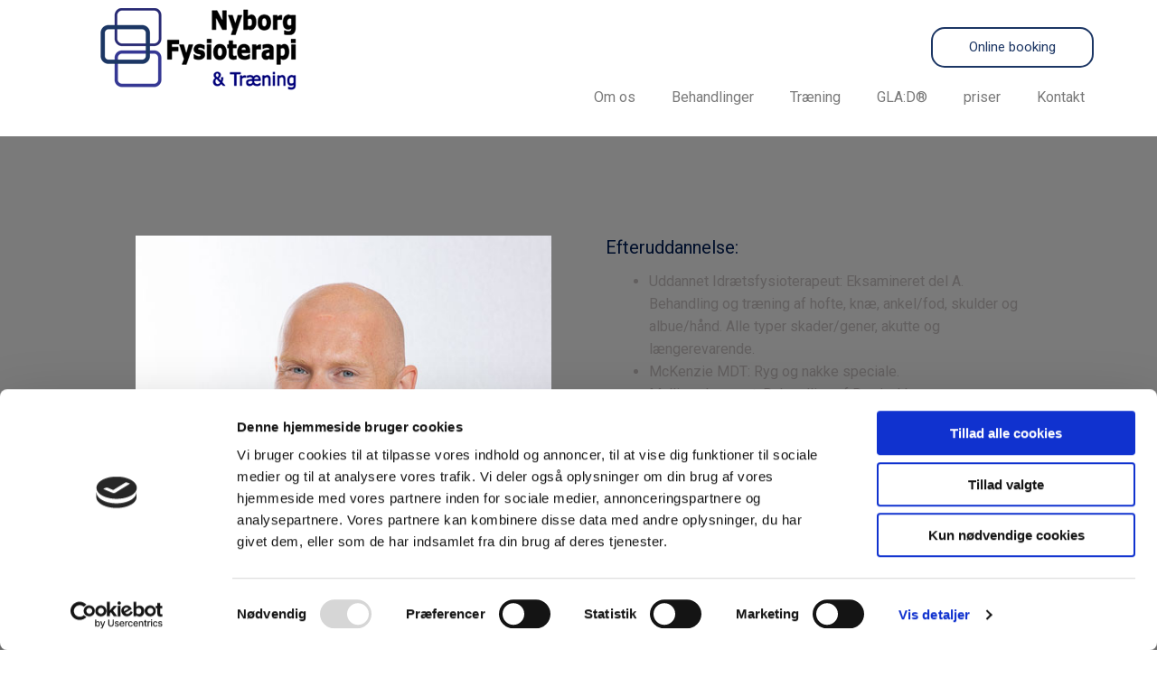

--- FILE ---
content_type: text/html; charset=UTF-8
request_url: https://www.nyborgfysioterapi.dk/jan-hegge/
body_size: 29622
content:
<!DOCTYPE html>
<html lang="da-DK">
<head>
<meta charset="UTF-8">
<meta name="viewport" content="width=device-width, initial-scale=1">
	<link rel="profile" href="https://gmpg.org/xfn/11"> 
	<script data-cookieconsent="ignore">
	window.dataLayer = window.dataLayer || [];
	function gtag() {
		dataLayer.push(arguments);
	}
	gtag("consent", "default", {
		ad_user_data: "denied",
		ad_personalization: "denied",
		ad_storage: "denied",
		analytics_storage: "denied",
		functionality_storage: "denied",
		personalization_storage: "denied",
		security_storage: "granted",
		wait_for_update: 500,
	});
	gtag("set", "ads_data_redaction", true);
	</script>
<script type="text/javascript"
		id="Cookiebot"
		src="https://consent.cookiebot.com/uc.js"
		data-implementation="wp"
		data-cbid="4714c903-aa4f-4bdb-b351-65cbbf06df19"
						data-culture="DA"
				data-blockingmode="auto"
	></script>
		<!-- Google Analytics -->
		<!-- Global site tag (gtag.js) - Google Analytics -->
		<script async src="https://www.googletagmanager.com/gtag/js?id=UA-177340812-1"></script>
		<script>
			window.dataLayer = window.dataLayer || [];

			function gtag() {
				dataLayer.push( arguments );
			}

			gtag( 'js', new Date() );

			gtag( 'config', 'UA-177340812-1' );
		</script>
		<!-- End Google Analytics -->
		<meta name='robots' content='index, follow, max-image-preview:large, max-snippet:-1, max-video-preview:-1' />
	<style>img:is([sizes="auto" i], [sizes^="auto," i]) { contain-intrinsic-size: 3000px 1500px }</style>
	
	<!-- This site is optimized with the Yoast SEO plugin v24.1 - https://yoast.com/wordpress/plugins/seo/ -->
	<title>Idrætsfysioterapeut | Ultralydsscanning | Smertehåntering | Træning efter skade</title>
	<meta name="description" content="Fysioterapeut Jan Hegge er idrætsfysioterapeut med speciale i ultralydsscanning af led, sener og muskler, Smertehåndtering, kroniske problemer, nakke- og rygsmerter mm." />
	<link rel="canonical" href="https://www.nyborgfysioterapi.dk/jan-hegge/" />
	<meta property="og:locale" content="da_DK" />
	<meta property="og:type" content="article" />
	<meta property="og:title" content="Idrætsfysioterapeut | Ultralydsscanning | Smertehåntering | Træning efter skade" />
	<meta property="og:description" content="Fysioterapeut Jan Hegge er idrætsfysioterapeut med speciale i ultralydsscanning af led, sener og muskler, Smertehåndtering, kroniske problemer, nakke- og rygsmerter mm." />
	<meta property="og:url" content="https://www.nyborgfysioterapi.dk/jan-hegge/" />
	<meta property="og:site_name" content="Nyborg Fysioterapi &amp; Træning" />
	<meta property="article:modified_time" content="2023-03-01T21:40:58+00:00" />
	<meta property="og:image" content="https://www.nyborgfysioterapi.dk/wp-content/uploads/2020/08/jan-hegge-1.jpg" />
	<meta name="twitter:card" content="summary_large_image" />
	<meta name="twitter:label1" content="Estimeret læsetid" />
	<meta name="twitter:data1" content="1 minut" />
	<script type="application/ld+json" class="yoast-schema-graph">{"@context":"https://schema.org","@graph":[{"@type":"WebPage","@id":"https://www.nyborgfysioterapi.dk/jan-hegge/","url":"https://www.nyborgfysioterapi.dk/jan-hegge/","name":"Idrætsfysioterapeut | Ultralydsscanning | Smertehåntering | Træning efter skade","isPartOf":{"@id":"https://www.nyborgfysioterapi.dk/#website"},"primaryImageOfPage":{"@id":"https://www.nyborgfysioterapi.dk/jan-hegge/#primaryimage"},"image":{"@id":"https://www.nyborgfysioterapi.dk/jan-hegge/#primaryimage"},"thumbnailUrl":"https://www.nyborgfysioterapi.dk/wp-content/uploads/2020/08/jan-hegge-1.jpg","datePublished":"2020-08-11T15:25:32+00:00","dateModified":"2023-03-01T21:40:58+00:00","description":"Fysioterapeut Jan Hegge er idrætsfysioterapeut med speciale i ultralydsscanning af led, sener og muskler, Smertehåndtering, kroniske problemer, nakke- og rygsmerter mm.","breadcrumb":{"@id":"https://www.nyborgfysioterapi.dk/jan-hegge/#breadcrumb"},"inLanguage":"da-DK","potentialAction":[{"@type":"ReadAction","target":["https://www.nyborgfysioterapi.dk/jan-hegge/"]}]},{"@type":"ImageObject","inLanguage":"da-DK","@id":"https://www.nyborgfysioterapi.dk/jan-hegge/#primaryimage","url":"https://www.nyborgfysioterapi.dk/wp-content/uploads/2020/08/jan-hegge-1.jpg","contentUrl":"https://www.nyborgfysioterapi.dk/wp-content/uploads/2020/08/jan-hegge-1.jpg"},{"@type":"BreadcrumbList","@id":"https://www.nyborgfysioterapi.dk/jan-hegge/#breadcrumb","itemListElement":[{"@type":"ListItem","position":1,"name":"Hjem","item":"https://www.nyborgfysioterapi.dk/"},{"@type":"ListItem","position":2,"name":"Jan Hegge"}]},{"@type":"WebSite","@id":"https://www.nyborgfysioterapi.dk/#website","url":"https://www.nyborgfysioterapi.dk/","name":"Nyborg Fysioterapi &amp; Træning","description":"Bliv fri for smerter","publisher":{"@id":"https://www.nyborgfysioterapi.dk/#organization"},"potentialAction":[{"@type":"SearchAction","target":{"@type":"EntryPoint","urlTemplate":"https://www.nyborgfysioterapi.dk/?s={search_term_string}"},"query-input":{"@type":"PropertyValueSpecification","valueRequired":true,"valueName":"search_term_string"}}],"inLanguage":"da-DK"},{"@type":"Organization","@id":"https://www.nyborgfysioterapi.dk/#organization","name":"Nyborg Fysioterapi &amp; Træning","url":"https://www.nyborgfysioterapi.dk/","logo":{"@type":"ImageObject","inLanguage":"da-DK","@id":"https://www.nyborgfysioterapi.dk/#/schema/logo/image/","url":"https://www.nyborgfysioterapi.dk/wp-content/uploads/2020/06/cropped-nyborg_fysioterapi_logo-3.png","contentUrl":"https://www.nyborgfysioterapi.dk/wp-content/uploads/2020/06/cropped-nyborg_fysioterapi_logo-3.png","width":254,"height":110,"caption":"Nyborg Fysioterapi &amp; Træning"},"image":{"@id":"https://www.nyborgfysioterapi.dk/#/schema/logo/image/"}}]}</script>
	<!-- / Yoast SEO plugin. -->


<link rel='dns-prefetch' href='//fonts.googleapis.com' />
<link rel="alternate" type="application/rss+xml" title="Nyborg Fysioterapi &amp; Træning &raquo; Feed" href="https://www.nyborgfysioterapi.dk/feed/" />
<link rel="alternate" type="application/rss+xml" title="Nyborg Fysioterapi &amp; Træning &raquo;-kommentar-feed" href="https://www.nyborgfysioterapi.dk/comments/feed/" />
<script>
window._wpemojiSettings = {"baseUrl":"https:\/\/s.w.org\/images\/core\/emoji\/15.0.3\/72x72\/","ext":".png","svgUrl":"https:\/\/s.w.org\/images\/core\/emoji\/15.0.3\/svg\/","svgExt":".svg","source":{"concatemoji":"https:\/\/www.nyborgfysioterapi.dk\/wp-includes\/js\/wp-emoji-release.min.js?ver=6.7.4"}};
/*! This file is auto-generated */
!function(i,n){var o,s,e;function c(e){try{var t={supportTests:e,timestamp:(new Date).valueOf()};sessionStorage.setItem(o,JSON.stringify(t))}catch(e){}}function p(e,t,n){e.clearRect(0,0,e.canvas.width,e.canvas.height),e.fillText(t,0,0);var t=new Uint32Array(e.getImageData(0,0,e.canvas.width,e.canvas.height).data),r=(e.clearRect(0,0,e.canvas.width,e.canvas.height),e.fillText(n,0,0),new Uint32Array(e.getImageData(0,0,e.canvas.width,e.canvas.height).data));return t.every(function(e,t){return e===r[t]})}function u(e,t,n){switch(t){case"flag":return n(e,"\ud83c\udff3\ufe0f\u200d\u26a7\ufe0f","\ud83c\udff3\ufe0f\u200b\u26a7\ufe0f")?!1:!n(e,"\ud83c\uddfa\ud83c\uddf3","\ud83c\uddfa\u200b\ud83c\uddf3")&&!n(e,"\ud83c\udff4\udb40\udc67\udb40\udc62\udb40\udc65\udb40\udc6e\udb40\udc67\udb40\udc7f","\ud83c\udff4\u200b\udb40\udc67\u200b\udb40\udc62\u200b\udb40\udc65\u200b\udb40\udc6e\u200b\udb40\udc67\u200b\udb40\udc7f");case"emoji":return!n(e,"\ud83d\udc26\u200d\u2b1b","\ud83d\udc26\u200b\u2b1b")}return!1}function f(e,t,n){var r="undefined"!=typeof WorkerGlobalScope&&self instanceof WorkerGlobalScope?new OffscreenCanvas(300,150):i.createElement("canvas"),a=r.getContext("2d",{willReadFrequently:!0}),o=(a.textBaseline="top",a.font="600 32px Arial",{});return e.forEach(function(e){o[e]=t(a,e,n)}),o}function t(e){var t=i.createElement("script");t.src=e,t.defer=!0,i.head.appendChild(t)}"undefined"!=typeof Promise&&(o="wpEmojiSettingsSupports",s=["flag","emoji"],n.supports={everything:!0,everythingExceptFlag:!0},e=new Promise(function(e){i.addEventListener("DOMContentLoaded",e,{once:!0})}),new Promise(function(t){var n=function(){try{var e=JSON.parse(sessionStorage.getItem(o));if("object"==typeof e&&"number"==typeof e.timestamp&&(new Date).valueOf()<e.timestamp+604800&&"object"==typeof e.supportTests)return e.supportTests}catch(e){}return null}();if(!n){if("undefined"!=typeof Worker&&"undefined"!=typeof OffscreenCanvas&&"undefined"!=typeof URL&&URL.createObjectURL&&"undefined"!=typeof Blob)try{var e="postMessage("+f.toString()+"("+[JSON.stringify(s),u.toString(),p.toString()].join(",")+"));",r=new Blob([e],{type:"text/javascript"}),a=new Worker(URL.createObjectURL(r),{name:"wpTestEmojiSupports"});return void(a.onmessage=function(e){c(n=e.data),a.terminate(),t(n)})}catch(e){}c(n=f(s,u,p))}t(n)}).then(function(e){for(var t in e)n.supports[t]=e[t],n.supports.everything=n.supports.everything&&n.supports[t],"flag"!==t&&(n.supports.everythingExceptFlag=n.supports.everythingExceptFlag&&n.supports[t]);n.supports.everythingExceptFlag=n.supports.everythingExceptFlag&&!n.supports.flag,n.DOMReady=!1,n.readyCallback=function(){n.DOMReady=!0}}).then(function(){return e}).then(function(){var e;n.supports.everything||(n.readyCallback(),(e=n.source||{}).concatemoji?t(e.concatemoji):e.wpemoji&&e.twemoji&&(t(e.twemoji),t(e.wpemoji)))}))}((window,document),window._wpemojiSettings);
</script>
<link rel='stylesheet' id='astra-theme-css-css' href='https://www.nyborgfysioterapi.dk/wp-content/themes/astra/assets/css/minified/style.min.css?ver=4.8.8' media='all' />
<style id='astra-theme-css-inline-css'>
.ast-no-sidebar .entry-content .alignfull {margin-left: calc( -50vw + 50%);margin-right: calc( -50vw + 50%);max-width: 100vw;width: 100vw;}.ast-no-sidebar .entry-content .alignwide {margin-left: calc(-41vw + 50%);margin-right: calc(-41vw + 50%);max-width: unset;width: unset;}.ast-no-sidebar .entry-content .alignfull .alignfull,.ast-no-sidebar .entry-content .alignfull .alignwide,.ast-no-sidebar .entry-content .alignwide .alignfull,.ast-no-sidebar .entry-content .alignwide .alignwide,.ast-no-sidebar .entry-content .wp-block-column .alignfull,.ast-no-sidebar .entry-content .wp-block-column .alignwide{width: 100%;margin-left: auto;margin-right: auto;}.wp-block-gallery,.blocks-gallery-grid {margin: 0;}.wp-block-separator {max-width: 100px;}.wp-block-separator.is-style-wide,.wp-block-separator.is-style-dots {max-width: none;}.entry-content .has-2-columns .wp-block-column:first-child {padding-right: 10px;}.entry-content .has-2-columns .wp-block-column:last-child {padding-left: 10px;}@media (max-width: 782px) {.entry-content .wp-block-columns .wp-block-column {flex-basis: 100%;}.entry-content .has-2-columns .wp-block-column:first-child {padding-right: 0;}.entry-content .has-2-columns .wp-block-column:last-child {padding-left: 0;}}body .entry-content .wp-block-latest-posts {margin-left: 0;}body .entry-content .wp-block-latest-posts li {list-style: none;}.ast-no-sidebar .ast-container .entry-content .wp-block-latest-posts {margin-left: 0;}.ast-header-break-point .entry-content .alignwide {margin-left: auto;margin-right: auto;}.entry-content .blocks-gallery-item img {margin-bottom: auto;}.wp-block-pullquote {border-top: 4px solid #555d66;border-bottom: 4px solid #555d66;color: #40464d;}:root{--ast-post-nav-space:0;--ast-container-default-xlg-padding:6.67em;--ast-container-default-lg-padding:5.67em;--ast-container-default-slg-padding:4.34em;--ast-container-default-md-padding:3.34em;--ast-container-default-sm-padding:6.67em;--ast-container-default-xs-padding:2.4em;--ast-container-default-xxs-padding:1.4em;--ast-code-block-background:#EEEEEE;--ast-comment-inputs-background:#FAFAFA;--ast-normal-container-width:1200px;--ast-narrow-container-width:750px;--ast-blog-title-font-weight:normal;--ast-blog-meta-weight:inherit;}html{font-size:93.75%;}a,.page-title{color:#7a7a7a;}a:hover,a:focus{color:#35d8ea;}body,button,input,select,textarea,.ast-button,.ast-custom-button{font-family:'Roboto',sans-serif;font-weight:400;font-size:15px;font-size:1rem;}blockquote{color:#000000;}h1,.entry-content h1,h2,.entry-content h2,h3,.entry-content h3,h4,.entry-content h4,h5,.entry-content h5,h6,.entry-content h6,.site-title,.site-title a{font-family:'Roboto',sans-serif;font-weight:400;}.site-title{font-size:35px;font-size:2.3333333333333rem;display:none;}.site-header .site-description{font-size:15px;font-size:1rem;display:none;}.entry-title{font-size:30px;font-size:2rem;}.archive .ast-article-post .ast-article-inner,.blog .ast-article-post .ast-article-inner,.archive .ast-article-post .ast-article-inner:hover,.blog .ast-article-post .ast-article-inner:hover{overflow:hidden;}h1,.entry-content h1{font-size:45px;font-size:3rem;font-weight:400;font-family:'Roboto',sans-serif;line-height:1.4em;}h2,.entry-content h2{font-size:30px;font-size:2rem;font-weight:400;font-family:'Roboto',sans-serif;line-height:1.3em;}h3,.entry-content h3{font-size:20px;font-size:1.3333333333333rem;font-weight:400;font-family:'Roboto',sans-serif;line-height:1.3em;}h4,.entry-content h4{font-size:20px;font-size:1.3333333333333rem;line-height:1.2em;font-family:'Roboto',sans-serif;}h5,.entry-content h5{font-size:18px;font-size:1.2rem;line-height:1.2em;font-family:'Roboto',sans-serif;}h6,.entry-content h6{font-size:15px;font-size:1rem;line-height:1.25em;font-family:'Roboto',sans-serif;}::selection{background-color:#1c3664;color:#ffffff;}body,h1,.entry-title a,.entry-content h1,h2,.entry-content h2,h3,.entry-content h3,h4,.entry-content h4,h5,.entry-content h5,h6,.entry-content h6{color:#1d1d23;}.tagcloud a:hover,.tagcloud a:focus,.tagcloud a.current-item{color:#ffffff;border-color:#7a7a7a;background-color:#7a7a7a;}input:focus,input[type="text"]:focus,input[type="email"]:focus,input[type="url"]:focus,input[type="password"]:focus,input[type="reset"]:focus,input[type="search"]:focus,textarea:focus{border-color:#7a7a7a;}input[type="radio"]:checked,input[type=reset],input[type="checkbox"]:checked,input[type="checkbox"]:hover:checked,input[type="checkbox"]:focus:checked,input[type=range]::-webkit-slider-thumb{border-color:#7a7a7a;background-color:#7a7a7a;box-shadow:none;}.site-footer a:hover + .post-count,.site-footer a:focus + .post-count{background:#7a7a7a;border-color:#7a7a7a;}.single .nav-links .nav-previous,.single .nav-links .nav-next{color:#7a7a7a;}.entry-meta,.entry-meta *{line-height:1.45;color:#7a7a7a;}.entry-meta a:not(.ast-button):hover,.entry-meta a:not(.ast-button):hover *,.entry-meta a:not(.ast-button):focus,.entry-meta a:not(.ast-button):focus *,.page-links > .page-link,.page-links .page-link:hover,.post-navigation a:hover{color:#35d8ea;}#cat option,.secondary .calendar_wrap thead a,.secondary .calendar_wrap thead a:visited{color:#7a7a7a;}.secondary .calendar_wrap #today,.ast-progress-val span{background:#7a7a7a;}.secondary a:hover + .post-count,.secondary a:focus + .post-count{background:#7a7a7a;border-color:#7a7a7a;}.calendar_wrap #today > a{color:#ffffff;}.page-links .page-link,.single .post-navigation a{color:#7a7a7a;}.ast-header-break-point .main-header-bar .ast-button-wrap .menu-toggle{border-radius:5px;}.ast-search-menu-icon .search-form button.search-submit{padding:0 4px;}.ast-search-menu-icon form.search-form{padding-right:0;}.ast-header-search .ast-search-menu-icon.ast-dropdown-active .search-form,.ast-header-search .ast-search-menu-icon.ast-dropdown-active .search-field:focus{transition:all 0.2s;}.search-form input.search-field:focus{outline:none;}.widget-title,.widget .wp-block-heading{font-size:21px;font-size:1.4rem;color:#1d1d23;}.ast-search-menu-icon.slide-search a:focus-visible:focus-visible,.astra-search-icon:focus-visible,#close:focus-visible,a:focus-visible,.ast-menu-toggle:focus-visible,.site .skip-link:focus-visible,.wp-block-loginout input:focus-visible,.wp-block-search.wp-block-search__button-inside .wp-block-search__inside-wrapper,.ast-header-navigation-arrow:focus-visible,.woocommerce .wc-proceed-to-checkout > .checkout-button:focus-visible,.woocommerce .woocommerce-MyAccount-navigation ul li a:focus-visible,.ast-orders-table__row .ast-orders-table__cell:focus-visible,.woocommerce .woocommerce-order-details .order-again > .button:focus-visible,.woocommerce .woocommerce-message a.button.wc-forward:focus-visible,.woocommerce #minus_qty:focus-visible,.woocommerce #plus_qty:focus-visible,a#ast-apply-coupon:focus-visible,.woocommerce .woocommerce-info a:focus-visible,.woocommerce .astra-shop-summary-wrap a:focus-visible,.woocommerce a.wc-forward:focus-visible,#ast-apply-coupon:focus-visible,.woocommerce-js .woocommerce-mini-cart-item a.remove:focus-visible,#close:focus-visible,.button.search-submit:focus-visible,#search_submit:focus,.normal-search:focus-visible,.ast-header-account-wrap:focus-visible,.woocommerce .ast-on-card-button.ast-quick-view-trigger:focus{outline-style:dotted;outline-color:inherit;outline-width:thin;}input:focus,input[type="text"]:focus,input[type="email"]:focus,input[type="url"]:focus,input[type="password"]:focus,input[type="reset"]:focus,input[type="search"]:focus,input[type="number"]:focus,textarea:focus,.wp-block-search__input:focus,[data-section="section-header-mobile-trigger"] .ast-button-wrap .ast-mobile-menu-trigger-minimal:focus,.ast-mobile-popup-drawer.active .menu-toggle-close:focus,.woocommerce-ordering select.orderby:focus,#ast-scroll-top:focus,#coupon_code:focus,.woocommerce-page #comment:focus,.woocommerce #reviews #respond input#submit:focus,.woocommerce a.add_to_cart_button:focus,.woocommerce .button.single_add_to_cart_button:focus,.woocommerce .woocommerce-cart-form button:focus,.woocommerce .woocommerce-cart-form__cart-item .quantity .qty:focus,.woocommerce .woocommerce-billing-fields .woocommerce-billing-fields__field-wrapper .woocommerce-input-wrapper > .input-text:focus,.woocommerce #order_comments:focus,.woocommerce #place_order:focus,.woocommerce .woocommerce-address-fields .woocommerce-address-fields__field-wrapper .woocommerce-input-wrapper > .input-text:focus,.woocommerce .woocommerce-MyAccount-content form button:focus,.woocommerce .woocommerce-MyAccount-content .woocommerce-EditAccountForm .woocommerce-form-row .woocommerce-Input.input-text:focus,.woocommerce .ast-woocommerce-container .woocommerce-pagination ul.page-numbers li a:focus,body #content .woocommerce form .form-row .select2-container--default .select2-selection--single:focus,#ast-coupon-code:focus,.woocommerce.woocommerce-js .quantity input[type=number]:focus,.woocommerce-js .woocommerce-mini-cart-item .quantity input[type=number]:focus,.woocommerce p#ast-coupon-trigger:focus{border-style:dotted;border-color:inherit;border-width:thin;}input{outline:none;}.main-header-menu .menu-link,.ast-header-custom-item a{color:#1d1d23;}.main-header-menu .menu-item:hover > .menu-link,.main-header-menu .menu-item:hover > .ast-menu-toggle,.main-header-menu .ast-masthead-custom-menu-items a:hover,.main-header-menu .menu-item.focus > .menu-link,.main-header-menu .menu-item.focus > .ast-menu-toggle,.main-header-menu .current-menu-item > .menu-link,.main-header-menu .current-menu-ancestor > .menu-link,.main-header-menu .current-menu-item > .ast-menu-toggle,.main-header-menu .current-menu-ancestor > .ast-menu-toggle{color:#7a7a7a;}.header-main-layout-3 .ast-main-header-bar-alignment{margin-right:auto;}.header-main-layout-2 .site-header-section-left .ast-site-identity{text-align:left;}.site-logo-img img{ transition:all 0.2s linear;}body .ast-oembed-container *{position:absolute;top:0;width:100%;height:100%;left:0;}body .wp-block-embed-pocket-casts .ast-oembed-container *{position:unset;}.ast-header-break-point .ast-mobile-menu-buttons-minimal.menu-toggle{background:transparent;color:#1c3664;}.ast-header-break-point .ast-mobile-menu-buttons-outline.menu-toggle{background:transparent;border:1px solid #1c3664;color:#1c3664;}.ast-header-break-point .ast-mobile-menu-buttons-fill.menu-toggle{background:#1c3664;color:#ffffff;}.ast-single-post-featured-section + article {margin-top: 2em;}.site-content .ast-single-post-featured-section img {width: 100%;overflow: hidden;object-fit: cover;}.site > .ast-single-related-posts-container {margin-top: 0;}@media (min-width: 769px) {.ast-desktop .ast-container--narrow {max-width: var(--ast-narrow-container-width);margin: 0 auto;}}.ast-page-builder-template .hentry {margin: 0;}.ast-page-builder-template .site-content > .ast-container {max-width: 100%;padding: 0;}.ast-page-builder-template .site .site-content #primary {padding: 0;margin: 0;}.ast-page-builder-template .no-results {text-align: center;margin: 4em auto;}.ast-page-builder-template .ast-pagination {padding: 2em;}.ast-page-builder-template .entry-header.ast-no-title.ast-no-thumbnail {margin-top: 0;}.ast-page-builder-template .entry-header.ast-header-without-markup {margin-top: 0;margin-bottom: 0;}.ast-page-builder-template .entry-header.ast-no-title.ast-no-meta {margin-bottom: 0;}.ast-page-builder-template.single .post-navigation {padding-bottom: 2em;}.ast-page-builder-template.single-post .site-content > .ast-container {max-width: 100%;}.ast-page-builder-template .entry-header {margin-top: 4em;margin-left: auto;margin-right: auto;padding-left: 20px;padding-right: 20px;}.single.ast-page-builder-template .entry-header {padding-left: 20px;padding-right: 20px;}.ast-page-builder-template .ast-archive-description {margin: 4em auto 0;padding-left: 20px;padding-right: 20px;}.ast-page-builder-template.ast-no-sidebar .entry-content .alignwide {margin-left: 0;margin-right: 0;}.ast-small-footer{color:#476d80;}.ast-small-footer > .ast-footer-overlay{background-color:rgba(0,0,0,0);;}.ast-small-footer a{color:#476d80;}.ast-small-footer a:hover{color:#ff3a6f;}.footer-adv .footer-adv-overlay{border-top-style:solid;border-top-color:#7a7a7a;}.wp-block-buttons.aligncenter{justify-content:center;}@media (max-width:782px){.entry-content .wp-block-columns .wp-block-column{margin-left:0px;}}.wp-block-image.aligncenter{margin-left:auto;margin-right:auto;}.wp-block-table.aligncenter{margin-left:auto;margin-right:auto;}.wp-block-buttons .wp-block-button.is-style-outline .wp-block-button__link.wp-element-button,.ast-outline-button,.wp-block-uagb-buttons-child .uagb-buttons-repeater.ast-outline-button{border-color:#1c3664;border-top-width:2px;border-right-width:2px;border-bottom-width:2px;border-left-width:2px;font-family:inherit;font-weight:inherit;font-size:15px;font-size:1rem;line-height:1em;border-top-left-radius:15px;border-top-right-radius:15px;border-bottom-right-radius:15px;border-bottom-left-radius:15px;}.wp-block-button.is-style-outline .wp-block-button__link:hover,.wp-block-buttons .wp-block-button.is-style-outline .wp-block-button__link:focus,.wp-block-buttons .wp-block-button.is-style-outline > .wp-block-button__link:not(.has-text-color):hover,.wp-block-buttons .wp-block-button.wp-block-button__link.is-style-outline:not(.has-text-color):hover,.ast-outline-button:hover,.ast-outline-button:focus,.wp-block-uagb-buttons-child .uagb-buttons-repeater.ast-outline-button:hover,.wp-block-uagb-buttons-child .uagb-buttons-repeater.ast-outline-button:focus{background-color:#1c3664;border-color:#1c3664;}.wp-block-button .wp-block-button__link.wp-element-button.is-style-outline:not(.has-background),.wp-block-button.is-style-outline>.wp-block-button__link.wp-element-button:not(.has-background),.ast-outline-button{background-color:#1c3664;}.entry-content[data-ast-blocks-layout] > figure{margin-bottom:1em;}@media (max-width:768px){.ast-separate-container #primary,.ast-separate-container #secondary{padding:1.5em 0;}#primary,#secondary{padding:1.5em 0;margin:0;}.ast-left-sidebar #content > .ast-container{display:flex;flex-direction:column-reverse;width:100%;}.ast-separate-container .ast-article-post,.ast-separate-container .ast-article-single{padding:1.5em 2.14em;}.ast-author-box img.avatar{margin:20px 0 0 0;}}@media (min-width:769px){.ast-separate-container.ast-right-sidebar #primary,.ast-separate-container.ast-left-sidebar #primary{border:0;}.search-no-results.ast-separate-container #primary{margin-bottom:4em;}}.elementor-button-wrapper .elementor-button{border-style:solid;text-decoration:none;border-top-width:0;border-right-width:0;border-left-width:0;border-bottom-width:0;}body .elementor-button.elementor-size-sm,body .elementor-button.elementor-size-xs,body .elementor-button.elementor-size-md,body .elementor-button.elementor-size-lg,body .elementor-button.elementor-size-xl,body .elementor-button{border-top-left-radius:15px;border-top-right-radius:15px;border-bottom-right-radius:15px;border-bottom-left-radius:15px;padding-top:13px;padding-right:40px;padding-bottom:13px;padding-left:40px;}.elementor-button-wrapper .elementor-button{border-color:#1c3664;background-color:#1c3664;}.elementor-button-wrapper .elementor-button:hover,.elementor-button-wrapper .elementor-button:focus{color:#ffffff;background-color:#1c3664;border-color:#1c3664;}.wp-block-button .wp-block-button__link ,.elementor-button-wrapper .elementor-button{color:#ffffff;}.elementor-button-wrapper .elementor-button{font-size:15px;font-size:1rem;line-height:1em;}body .elementor-button.elementor-size-sm,body .elementor-button.elementor-size-xs,body .elementor-button.elementor-size-md,body .elementor-button.elementor-size-lg,body .elementor-button.elementor-size-xl,body .elementor-button{font-size:15px;font-size:1rem;}.wp-block-button .wp-block-button__link:hover,.wp-block-button .wp-block-button__link:focus{color:#ffffff;background-color:#1c3664;border-color:#1c3664;}.elementor-widget-heading h1.elementor-heading-title{line-height:1.4em;}.elementor-widget-heading h2.elementor-heading-title{line-height:1.3em;}.elementor-widget-heading h3.elementor-heading-title{line-height:1.3em;}.elementor-widget-heading h4.elementor-heading-title{line-height:1.2em;}.elementor-widget-heading h5.elementor-heading-title{line-height:1.2em;}.elementor-widget-heading h6.elementor-heading-title{line-height:1.25em;}.wp-block-button .wp-block-button__link{border-top-width:0;border-right-width:0;border-left-width:0;border-bottom-width:0;border-color:#1c3664;background-color:#1c3664;color:#ffffff;font-family:inherit;font-weight:inherit;line-height:1em;font-size:15px;font-size:1rem;border-top-left-radius:15px;border-top-right-radius:15px;border-bottom-right-radius:15px;border-bottom-left-radius:15px;padding-top:13px;padding-right:40px;padding-bottom:13px;padding-left:40px;}.menu-toggle,button,.ast-button,.ast-custom-button,.button,input#submit,input[type="button"],input[type="submit"],input[type="reset"]{border-style:solid;border-top-width:0;border-right-width:0;border-left-width:0;border-bottom-width:0;color:#ffffff;border-color:#1c3664;background-color:#1c3664;padding-top:13px;padding-right:40px;padding-bottom:13px;padding-left:40px;font-family:inherit;font-weight:inherit;font-size:15px;font-size:1rem;line-height:1em;border-top-left-radius:15px;border-top-right-radius:15px;border-bottom-right-radius:15px;border-bottom-left-radius:15px;}button:focus,.menu-toggle:hover,button:hover,.ast-button:hover,.ast-custom-button:hover .button:hover,.ast-custom-button:hover ,input[type=reset]:hover,input[type=reset]:focus,input#submit:hover,input#submit:focus,input[type="button"]:hover,input[type="button"]:focus,input[type="submit"]:hover,input[type="submit"]:focus{color:#ffffff;background-color:#1c3664;border-color:#1c3664;}@media (max-width:768px){.ast-mobile-header-stack .main-header-bar .ast-search-menu-icon{display:inline-block;}.ast-header-break-point.ast-header-custom-item-outside .ast-mobile-header-stack .main-header-bar .ast-search-icon{margin:0;}.ast-comment-avatar-wrap img{max-width:2.5em;}.ast-comment-meta{padding:0 1.8888em 1.3333em;}.ast-separate-container .ast-comment-list li.depth-1{padding:1.5em 2.14em;}.ast-separate-container .comment-respond{padding:2em 2.14em;}}@media (min-width:544px){.ast-container{max-width:100%;}}@media (max-width:544px){.ast-separate-container .ast-article-post,.ast-separate-container .ast-article-single,.ast-separate-container .comments-title,.ast-separate-container .ast-archive-description{padding:1.5em 1em;}.ast-separate-container #content .ast-container{padding-left:0.54em;padding-right:0.54em;}.ast-separate-container .ast-comment-list .bypostauthor{padding:.5em;}.ast-search-menu-icon.ast-dropdown-active .search-field{width:170px;}.site-branding img,.site-header .site-logo-img .custom-logo-link img{max-width:100%;}} #ast-mobile-header .ast-site-header-cart-li a{pointer-events:none;}.ast-no-sidebar.ast-separate-container .entry-content .alignfull {margin-left: -6.67em;margin-right: -6.67em;width: auto;}@media (max-width: 1200px) {.ast-no-sidebar.ast-separate-container .entry-content .alignfull {margin-left: -2.4em;margin-right: -2.4em;}}@media (max-width: 768px) {.ast-no-sidebar.ast-separate-container .entry-content .alignfull {margin-left: -2.14em;margin-right: -2.14em;}}@media (max-width: 544px) {.ast-no-sidebar.ast-separate-container .entry-content .alignfull {margin-left: -1em;margin-right: -1em;}}.ast-no-sidebar.ast-separate-container .entry-content .alignwide {margin-left: -20px;margin-right: -20px;}.ast-no-sidebar.ast-separate-container .entry-content .wp-block-column .alignfull,.ast-no-sidebar.ast-separate-container .entry-content .wp-block-column .alignwide {margin-left: auto;margin-right: auto;width: 100%;}@media (max-width:768px){.site-title{display:none;}.site-header .site-description{display:none;}h1,.entry-content h1{font-size:40px;}h2,.entry-content h2{font-size:25px;}h3,.entry-content h3{font-size:20px;}}@media (max-width:544px){.site-title{display:none;}.site-header .site-description{display:none;}h1,.entry-content h1{font-size:34px;}h2,.entry-content h2{font-size:25px;}h3,.entry-content h3{font-size:20px;}header .custom-logo-link img,.ast-header-break-point .site-branding img,.ast-header-break-point .custom-logo-link img{max-width:140px;width:140px;}.astra-logo-svg{width:140px;}.ast-header-break-point .site-logo-img .custom-mobile-logo-link img{max-width:140px;}}@media (max-width:768px){html{font-size:85.5%;}}@media (max-width:544px){html{font-size:85.5%;}}@media (min-width:769px){.ast-container{max-width:1240px;}}@font-face {font-family: "Astra";src: url(https://www.nyborgfysioterapi.dk/wp-content/themes/astra/assets/fonts/astra.woff) format("woff"),url(https://www.nyborgfysioterapi.dk/wp-content/themes/astra/assets/fonts/astra.ttf) format("truetype"),url(https://www.nyborgfysioterapi.dk/wp-content/themes/astra/assets/fonts/astra.svg#astra) format("svg");font-weight: normal;font-style: normal;font-display: fallback;}@media (max-width:921px) {.main-header-bar .main-header-bar-navigation{display:none;}}.ast-desktop .main-header-menu.submenu-with-border .sub-menu,.ast-desktop .main-header-menu.submenu-with-border .astra-full-megamenu-wrapper{border-color:#1c3664;}.ast-desktop .main-header-menu.submenu-with-border .sub-menu{border-top-width:2px;border-style:solid;}.ast-desktop .main-header-menu.submenu-with-border .sub-menu .sub-menu{top:-2px;}.ast-desktop .main-header-menu.submenu-with-border .sub-menu .menu-link,.ast-desktop .main-header-menu.submenu-with-border .children .menu-link{border-bottom-width:0px;border-style:solid;border-color:#eaeaea;}@media (min-width:769px){.main-header-menu .sub-menu .menu-item.ast-left-align-sub-menu:hover > .sub-menu,.main-header-menu .sub-menu .menu-item.ast-left-align-sub-menu.focus > .sub-menu{margin-left:-0px;}}.ast-small-footer{border-top-style:solid;border-top-width:0px;border-top-color:#7a7a7a;}.site .comments-area{padding-bottom:3em;}.ast-header-break-point.ast-header-custom-item-inside .main-header-bar .main-header-bar-navigation .ast-search-icon {display: none;}.ast-header-break-point.ast-header-custom-item-inside .main-header-bar .ast-search-menu-icon .search-form {padding: 0;display: block;overflow: hidden;}.ast-header-break-point .ast-header-custom-item .widget:last-child {margin-bottom: 1em;}.ast-header-custom-item .widget {margin: 0.5em;display: inline-block;vertical-align: middle;}.ast-header-custom-item .widget p {margin-bottom: 0;}.ast-header-custom-item .widget li {width: auto;}.ast-header-custom-item-inside .button-custom-menu-item .menu-link {display: none;}.ast-header-custom-item-inside.ast-header-break-point .button-custom-menu-item .ast-custom-button-link {display: none;}.ast-header-custom-item-inside.ast-header-break-point .button-custom-menu-item .menu-link {display: block;}.ast-header-break-point.ast-header-custom-item-outside .main-header-bar .ast-search-icon {margin-right: 1em;}.ast-header-break-point.ast-header-custom-item-inside .main-header-bar .ast-search-menu-icon .search-field,.ast-header-break-point.ast-header-custom-item-inside .main-header-bar .ast-search-menu-icon.ast-inline-search .search-field {width: 100%;padding-right: 5.5em;}.ast-header-break-point.ast-header-custom-item-inside .main-header-bar .ast-search-menu-icon .search-submit {display: block;position: absolute;height: 100%;top: 0;right: 0;padding: 0 1em;border-radius: 0;}.ast-header-break-point .ast-header-custom-item .ast-masthead-custom-menu-items {padding-left: 20px;padding-right: 20px;margin-bottom: 1em;margin-top: 1em;}.ast-header-custom-item-inside.ast-header-break-point .button-custom-menu-item {padding-left: 0;padding-right: 0;margin-top: 0;margin-bottom: 0;}.astra-icon-down_arrow::after {content: "\e900";font-family: Astra;}.astra-icon-close::after {content: "\e5cd";font-family: Astra;}.astra-icon-drag_handle::after {content: "\e25d";font-family: Astra;}.astra-icon-format_align_justify::after {content: "\e235";font-family: Astra;}.astra-icon-menu::after {content: "\e5d2";font-family: Astra;}.astra-icon-reorder::after {content: "\e8fe";font-family: Astra;}.astra-icon-search::after {content: "\e8b6";font-family: Astra;}.astra-icon-zoom_in::after {content: "\e56b";font-family: Astra;}.astra-icon-check-circle::after {content: "\e901";font-family: Astra;}.astra-icon-shopping-cart::after {content: "\f07a";font-family: Astra;}.astra-icon-shopping-bag::after {content: "\f290";font-family: Astra;}.astra-icon-shopping-basket::after {content: "\f291";font-family: Astra;}.astra-icon-circle-o::after {content: "\e903";font-family: Astra;}.astra-icon-certificate::after {content: "\e902";font-family: Astra;}blockquote {padding: 1.2em;}:root .has-ast-global-color-0-color{color:var(--ast-global-color-0);}:root .has-ast-global-color-0-background-color{background-color:var(--ast-global-color-0);}:root .wp-block-button .has-ast-global-color-0-color{color:var(--ast-global-color-0);}:root .wp-block-button .has-ast-global-color-0-background-color{background-color:var(--ast-global-color-0);}:root .has-ast-global-color-1-color{color:var(--ast-global-color-1);}:root .has-ast-global-color-1-background-color{background-color:var(--ast-global-color-1);}:root .wp-block-button .has-ast-global-color-1-color{color:var(--ast-global-color-1);}:root .wp-block-button .has-ast-global-color-1-background-color{background-color:var(--ast-global-color-1);}:root .has-ast-global-color-2-color{color:var(--ast-global-color-2);}:root .has-ast-global-color-2-background-color{background-color:var(--ast-global-color-2);}:root .wp-block-button .has-ast-global-color-2-color{color:var(--ast-global-color-2);}:root .wp-block-button .has-ast-global-color-2-background-color{background-color:var(--ast-global-color-2);}:root .has-ast-global-color-3-color{color:var(--ast-global-color-3);}:root .has-ast-global-color-3-background-color{background-color:var(--ast-global-color-3);}:root .wp-block-button .has-ast-global-color-3-color{color:var(--ast-global-color-3);}:root .wp-block-button .has-ast-global-color-3-background-color{background-color:var(--ast-global-color-3);}:root .has-ast-global-color-4-color{color:var(--ast-global-color-4);}:root .has-ast-global-color-4-background-color{background-color:var(--ast-global-color-4);}:root .wp-block-button .has-ast-global-color-4-color{color:var(--ast-global-color-4);}:root .wp-block-button .has-ast-global-color-4-background-color{background-color:var(--ast-global-color-4);}:root .has-ast-global-color-5-color{color:var(--ast-global-color-5);}:root .has-ast-global-color-5-background-color{background-color:var(--ast-global-color-5);}:root .wp-block-button .has-ast-global-color-5-color{color:var(--ast-global-color-5);}:root .wp-block-button .has-ast-global-color-5-background-color{background-color:var(--ast-global-color-5);}:root .has-ast-global-color-6-color{color:var(--ast-global-color-6);}:root .has-ast-global-color-6-background-color{background-color:var(--ast-global-color-6);}:root .wp-block-button .has-ast-global-color-6-color{color:var(--ast-global-color-6);}:root .wp-block-button .has-ast-global-color-6-background-color{background-color:var(--ast-global-color-6);}:root .has-ast-global-color-7-color{color:var(--ast-global-color-7);}:root .has-ast-global-color-7-background-color{background-color:var(--ast-global-color-7);}:root .wp-block-button .has-ast-global-color-7-color{color:var(--ast-global-color-7);}:root .wp-block-button .has-ast-global-color-7-background-color{background-color:var(--ast-global-color-7);}:root .has-ast-global-color-8-color{color:var(--ast-global-color-8);}:root .has-ast-global-color-8-background-color{background-color:var(--ast-global-color-8);}:root .wp-block-button .has-ast-global-color-8-color{color:var(--ast-global-color-8);}:root .wp-block-button .has-ast-global-color-8-background-color{background-color:var(--ast-global-color-8);}:root{--ast-global-color-0:#0170B9;--ast-global-color-1:#3a3a3a;--ast-global-color-2:#3a3a3a;--ast-global-color-3:#4B4F58;--ast-global-color-4:#F5F5F5;--ast-global-color-5:#FFFFFF;--ast-global-color-6:#E5E5E5;--ast-global-color-7:#424242;--ast-global-color-8:#000000;}:root {--ast-border-color : #dddddd;}.ast-single-entry-banner {-js-display: flex;display: flex;flex-direction: column;justify-content: center;text-align: center;position: relative;background: #eeeeee;}.ast-single-entry-banner[data-banner-layout="layout-1"] {max-width: 1200px;background: inherit;padding: 20px 0;}.ast-single-entry-banner[data-banner-width-type="custom"] {margin: 0 auto;width: 100%;}.ast-single-entry-banner + .site-content .entry-header {margin-bottom: 0;}.site .ast-author-avatar {--ast-author-avatar-size: ;}a.ast-underline-text {text-decoration: underline;}.ast-container > .ast-terms-link {position: relative;display: block;}a.ast-button.ast-badge-tax {padding: 4px 8px;border-radius: 3px;font-size: inherit;}header.entry-header .entry-title{font-size:30px;font-size:2rem;}header.entry-header > *:not(:last-child){margin-bottom:10px;}.ast-archive-entry-banner {-js-display: flex;display: flex;flex-direction: column;justify-content: center;text-align: center;position: relative;background: #eeeeee;}.ast-archive-entry-banner[data-banner-width-type="custom"] {margin: 0 auto;width: 100%;}.ast-archive-entry-banner[data-banner-layout="layout-1"] {background: inherit;padding: 20px 0;text-align: left;}body.archive .ast-archive-description{max-width:1200px;width:100%;text-align:left;padding-top:3em;padding-right:3em;padding-bottom:3em;padding-left:3em;}body.archive .ast-archive-description .ast-archive-title,body.archive .ast-archive-description .ast-archive-title *{font-size:40px;font-size:2.6666666666667rem;}body.archive .ast-archive-description > *:not(:last-child){margin-bottom:10px;}@media (max-width:768px){body.archive .ast-archive-description{text-align:left;}}@media (max-width:544px){body.archive .ast-archive-description{text-align:left;}}.ast-breadcrumbs .trail-browse,.ast-breadcrumbs .trail-items,.ast-breadcrumbs .trail-items li{display:inline-block;margin:0;padding:0;border:none;background:inherit;text-indent:0;text-decoration:none;}.ast-breadcrumbs .trail-browse{font-size:inherit;font-style:inherit;font-weight:inherit;color:inherit;}.ast-breadcrumbs .trail-items{list-style:none;}.trail-items li::after{padding:0 0.3em;content:"\00bb";}.trail-items li:last-of-type::after{display:none;}h1,.entry-content h1,h2,.entry-content h2,h3,.entry-content h3,h4,.entry-content h4,h5,.entry-content h5,h6,.entry-content h6{color:#1c3664;}.elementor-widget-heading .elementor-heading-title{margin:0;}.elementor-page .ast-menu-toggle{color:unset !important;background:unset !important;}.elementor-post.elementor-grid-item.hentry{margin-bottom:0;}.woocommerce div.product .elementor-element.elementor-products-grid .related.products ul.products li.product,.elementor-element .elementor-wc-products .woocommerce[class*='columns-'] ul.products li.product{width:auto;margin:0;float:none;}body .elementor hr{background-color:#ccc;margin:0;}.ast-left-sidebar .elementor-section.elementor-section-stretched,.ast-right-sidebar .elementor-section.elementor-section-stretched{max-width:100%;left:0 !important;}.elementor-posts-container [CLASS*="ast-width-"]{width:100%;}.elementor-template-full-width .ast-container{display:block;}.elementor-screen-only,.screen-reader-text,.screen-reader-text span,.ui-helper-hidden-accessible{top:0 !important;}@media (max-width:544px){.elementor-element .elementor-wc-products .woocommerce[class*="columns-"] ul.products li.product{width:auto;margin:0;}.elementor-element .woocommerce .woocommerce-result-count{float:none;}}.ast-header-break-point .main-header-bar{border-bottom-width:0px;}@media (min-width:769px){.main-header-bar{border-bottom-width:0px;}}.main-header-menu .menu-item, #astra-footer-menu .menu-item, .main-header-bar .ast-masthead-custom-menu-items{-js-display:flex;display:flex;-webkit-box-pack:center;-webkit-justify-content:center;-moz-box-pack:center;-ms-flex-pack:center;justify-content:center;-webkit-box-orient:vertical;-webkit-box-direction:normal;-webkit-flex-direction:column;-moz-box-orient:vertical;-moz-box-direction:normal;-ms-flex-direction:column;flex-direction:column;}.main-header-menu > .menu-item > .menu-link, #astra-footer-menu > .menu-item > .menu-link{height:100%;-webkit-box-align:center;-webkit-align-items:center;-moz-box-align:center;-ms-flex-align:center;align-items:center;-js-display:flex;display:flex;}.ast-primary-menu-disabled .main-header-bar .ast-masthead-custom-menu-items{flex:unset;}.header-main-layout-1 .ast-flex.main-header-container, .header-main-layout-3 .ast-flex.main-header-container{-webkit-align-content:center;-ms-flex-line-pack:center;align-content:center;-webkit-box-align:center;-webkit-align-items:center;-moz-box-align:center;-ms-flex-align:center;align-items:center;}.main-header-menu .sub-menu .menu-item.menu-item-has-children > .menu-link:after{position:absolute;right:1em;top:50%;transform:translate(0,-50%) rotate(270deg);}.ast-header-break-point .main-header-bar .main-header-bar-navigation .page_item_has_children > .ast-menu-toggle::before, .ast-header-break-point .main-header-bar .main-header-bar-navigation .menu-item-has-children > .ast-menu-toggle::before, .ast-mobile-popup-drawer .main-header-bar-navigation .menu-item-has-children>.ast-menu-toggle::before, .ast-header-break-point .ast-mobile-header-wrap .main-header-bar-navigation .menu-item-has-children > .ast-menu-toggle::before{font-weight:bold;content:"\e900";font-family:Astra;text-decoration:inherit;display:inline-block;}.ast-header-break-point .main-navigation ul.sub-menu .menu-item .menu-link:before{content:"\e900";font-family:Astra;font-size:.65em;text-decoration:inherit;display:inline-block;transform:translate(0, -2px) rotateZ(270deg);margin-right:5px;}.widget_search .search-form:after{font-family:Astra;font-size:1.2em;font-weight:normal;content:"\e8b6";position:absolute;top:50%;right:15px;transform:translate(0, -50%);}.astra-search-icon::before{content:"\e8b6";font-family:Astra;font-style:normal;font-weight:normal;text-decoration:inherit;text-align:center;-webkit-font-smoothing:antialiased;-moz-osx-font-smoothing:grayscale;z-index:3;}.main-header-bar .main-header-bar-navigation .page_item_has_children > a:after, .main-header-bar .main-header-bar-navigation .menu-item-has-children > a:after, .menu-item-has-children .ast-header-navigation-arrow:after{content:"\e900";display:inline-block;font-family:Astra;font-size:.6rem;font-weight:bold;text-rendering:auto;-webkit-font-smoothing:antialiased;-moz-osx-font-smoothing:grayscale;margin-left:10px;line-height:normal;}.menu-item-has-children .sub-menu .ast-header-navigation-arrow:after{margin-left:0;}.ast-mobile-popup-drawer .main-header-bar-navigation .ast-submenu-expanded>.ast-menu-toggle::before{transform:rotateX(180deg);}.ast-header-break-point .main-header-bar-navigation .menu-item-has-children > .menu-link:after{display:none;}@media (min-width:769px){.ast-builder-menu .main-navigation > ul > li:last-child a{margin-right:0;}}.ast-separate-container .ast-article-inner{background-color:transparent;background-image:none;}.ast-separate-container .ast-article-post{background-color:var(--ast-global-color-5);}@media (max-width:768px){.ast-separate-container .ast-article-post{background-color:var(--ast-global-color-5);}}@media (max-width:544px){.ast-separate-container .ast-article-post{background-color:var(--ast-global-color-5);}}.ast-separate-container .ast-article-single:not(.ast-related-post), .woocommerce.ast-separate-container .ast-woocommerce-container, .ast-separate-container .error-404, .ast-separate-container .no-results, .single.ast-separate-container  .ast-author-meta, .ast-separate-container .related-posts-title-wrapper,.ast-separate-container .comments-count-wrapper, .ast-box-layout.ast-plain-container .site-content,.ast-padded-layout.ast-plain-container .site-content, .ast-separate-container .ast-archive-description, .ast-separate-container .comments-area .comment-respond, .ast-separate-container .comments-area .ast-comment-list li, .ast-separate-container .comments-area .comments-title{background-color:var(--ast-global-color-5);}@media (max-width:768px){.ast-separate-container .ast-article-single:not(.ast-related-post), .woocommerce.ast-separate-container .ast-woocommerce-container, .ast-separate-container .error-404, .ast-separate-container .no-results, .single.ast-separate-container  .ast-author-meta, .ast-separate-container .related-posts-title-wrapper,.ast-separate-container .comments-count-wrapper, .ast-box-layout.ast-plain-container .site-content,.ast-padded-layout.ast-plain-container .site-content, .ast-separate-container .ast-archive-description{background-color:var(--ast-global-color-5);}}@media (max-width:544px){.ast-separate-container .ast-article-single:not(.ast-related-post), .woocommerce.ast-separate-container .ast-woocommerce-container, .ast-separate-container .error-404, .ast-separate-container .no-results, .single.ast-separate-container  .ast-author-meta, .ast-separate-container .related-posts-title-wrapper,.ast-separate-container .comments-count-wrapper, .ast-box-layout.ast-plain-container .site-content,.ast-padded-layout.ast-plain-container .site-content, .ast-separate-container .ast-archive-description{background-color:var(--ast-global-color-5);}}.ast-separate-container.ast-two-container #secondary .widget{background-color:var(--ast-global-color-5);}@media (max-width:768px){.ast-separate-container.ast-two-container #secondary .widget{background-color:var(--ast-global-color-5);}}@media (max-width:544px){.ast-separate-container.ast-two-container #secondary .widget{background-color:var(--ast-global-color-5);}}:root{--e-global-color-astglobalcolor0:#0170B9;--e-global-color-astglobalcolor1:#3a3a3a;--e-global-color-astglobalcolor2:#3a3a3a;--e-global-color-astglobalcolor3:#4B4F58;--e-global-color-astglobalcolor4:#F5F5F5;--e-global-color-astglobalcolor5:#FFFFFF;--e-global-color-astglobalcolor6:#E5E5E5;--e-global-color-astglobalcolor7:#424242;--e-global-color-astglobalcolor8:#000000;}
</style>
<link rel='stylesheet' id='astra-google-fonts-css' href='https://fonts.googleapis.com/css?family=Roboto%3A400%2C&#038;display=fallback&#038;ver=4.8.8' media='all' />
<link rel='stylesheet' id='astra-menu-animation-css' href='https://www.nyborgfysioterapi.dk/wp-content/themes/astra/assets/css/minified/menu-animation.min.css?ver=4.8.8' media='all' />
<link rel='stylesheet' id='hfe-widgets-style-css' href='https://www.nyborgfysioterapi.dk/wp-content/plugins/header-footer-elementor/inc/widgets-css/frontend.css?ver=2.0.5' media='all' />
<style id='wp-emoji-styles-inline-css'>

	img.wp-smiley, img.emoji {
		display: inline !important;
		border: none !important;
		box-shadow: none !important;
		height: 1em !important;
		width: 1em !important;
		margin: 0 0.07em !important;
		vertical-align: -0.1em !important;
		background: none !important;
		padding: 0 !important;
	}
</style>
<style id='global-styles-inline-css'>
:root{--wp--preset--aspect-ratio--square: 1;--wp--preset--aspect-ratio--4-3: 4/3;--wp--preset--aspect-ratio--3-4: 3/4;--wp--preset--aspect-ratio--3-2: 3/2;--wp--preset--aspect-ratio--2-3: 2/3;--wp--preset--aspect-ratio--16-9: 16/9;--wp--preset--aspect-ratio--9-16: 9/16;--wp--preset--color--black: #000000;--wp--preset--color--cyan-bluish-gray: #abb8c3;--wp--preset--color--white: #ffffff;--wp--preset--color--pale-pink: #f78da7;--wp--preset--color--vivid-red: #cf2e2e;--wp--preset--color--luminous-vivid-orange: #ff6900;--wp--preset--color--luminous-vivid-amber: #fcb900;--wp--preset--color--light-green-cyan: #7bdcb5;--wp--preset--color--vivid-green-cyan: #00d084;--wp--preset--color--pale-cyan-blue: #8ed1fc;--wp--preset--color--vivid-cyan-blue: #0693e3;--wp--preset--color--vivid-purple: #9b51e0;--wp--preset--color--ast-global-color-0: var(--ast-global-color-0);--wp--preset--color--ast-global-color-1: var(--ast-global-color-1);--wp--preset--color--ast-global-color-2: var(--ast-global-color-2);--wp--preset--color--ast-global-color-3: var(--ast-global-color-3);--wp--preset--color--ast-global-color-4: var(--ast-global-color-4);--wp--preset--color--ast-global-color-5: var(--ast-global-color-5);--wp--preset--color--ast-global-color-6: var(--ast-global-color-6);--wp--preset--color--ast-global-color-7: var(--ast-global-color-7);--wp--preset--color--ast-global-color-8: var(--ast-global-color-8);--wp--preset--gradient--vivid-cyan-blue-to-vivid-purple: linear-gradient(135deg,rgba(6,147,227,1) 0%,rgb(155,81,224) 100%);--wp--preset--gradient--light-green-cyan-to-vivid-green-cyan: linear-gradient(135deg,rgb(122,220,180) 0%,rgb(0,208,130) 100%);--wp--preset--gradient--luminous-vivid-amber-to-luminous-vivid-orange: linear-gradient(135deg,rgba(252,185,0,1) 0%,rgba(255,105,0,1) 100%);--wp--preset--gradient--luminous-vivid-orange-to-vivid-red: linear-gradient(135deg,rgba(255,105,0,1) 0%,rgb(207,46,46) 100%);--wp--preset--gradient--very-light-gray-to-cyan-bluish-gray: linear-gradient(135deg,rgb(238,238,238) 0%,rgb(169,184,195) 100%);--wp--preset--gradient--cool-to-warm-spectrum: linear-gradient(135deg,rgb(74,234,220) 0%,rgb(151,120,209) 20%,rgb(207,42,186) 40%,rgb(238,44,130) 60%,rgb(251,105,98) 80%,rgb(254,248,76) 100%);--wp--preset--gradient--blush-light-purple: linear-gradient(135deg,rgb(255,206,236) 0%,rgb(152,150,240) 100%);--wp--preset--gradient--blush-bordeaux: linear-gradient(135deg,rgb(254,205,165) 0%,rgb(254,45,45) 50%,rgb(107,0,62) 100%);--wp--preset--gradient--luminous-dusk: linear-gradient(135deg,rgb(255,203,112) 0%,rgb(199,81,192) 50%,rgb(65,88,208) 100%);--wp--preset--gradient--pale-ocean: linear-gradient(135deg,rgb(255,245,203) 0%,rgb(182,227,212) 50%,rgb(51,167,181) 100%);--wp--preset--gradient--electric-grass: linear-gradient(135deg,rgb(202,248,128) 0%,rgb(113,206,126) 100%);--wp--preset--gradient--midnight: linear-gradient(135deg,rgb(2,3,129) 0%,rgb(40,116,252) 100%);--wp--preset--font-size--small: 13px;--wp--preset--font-size--medium: 20px;--wp--preset--font-size--large: 36px;--wp--preset--font-size--x-large: 42px;--wp--preset--spacing--20: 0.44rem;--wp--preset--spacing--30: 0.67rem;--wp--preset--spacing--40: 1rem;--wp--preset--spacing--50: 1.5rem;--wp--preset--spacing--60: 2.25rem;--wp--preset--spacing--70: 3.38rem;--wp--preset--spacing--80: 5.06rem;--wp--preset--shadow--natural: 6px 6px 9px rgba(0, 0, 0, 0.2);--wp--preset--shadow--deep: 12px 12px 50px rgba(0, 0, 0, 0.4);--wp--preset--shadow--sharp: 6px 6px 0px rgba(0, 0, 0, 0.2);--wp--preset--shadow--outlined: 6px 6px 0px -3px rgba(255, 255, 255, 1), 6px 6px rgba(0, 0, 0, 1);--wp--preset--shadow--crisp: 6px 6px 0px rgba(0, 0, 0, 1);}:root { --wp--style--global--content-size: var(--wp--custom--ast-content-width-size);--wp--style--global--wide-size: var(--wp--custom--ast-wide-width-size); }:where(body) { margin: 0; }.wp-site-blocks > .alignleft { float: left; margin-right: 2em; }.wp-site-blocks > .alignright { float: right; margin-left: 2em; }.wp-site-blocks > .aligncenter { justify-content: center; margin-left: auto; margin-right: auto; }:where(.wp-site-blocks) > * { margin-block-start: 24px; margin-block-end: 0; }:where(.wp-site-blocks) > :first-child { margin-block-start: 0; }:where(.wp-site-blocks) > :last-child { margin-block-end: 0; }:root { --wp--style--block-gap: 24px; }:root :where(.is-layout-flow) > :first-child{margin-block-start: 0;}:root :where(.is-layout-flow) > :last-child{margin-block-end: 0;}:root :where(.is-layout-flow) > *{margin-block-start: 24px;margin-block-end: 0;}:root :where(.is-layout-constrained) > :first-child{margin-block-start: 0;}:root :where(.is-layout-constrained) > :last-child{margin-block-end: 0;}:root :where(.is-layout-constrained) > *{margin-block-start: 24px;margin-block-end: 0;}:root :where(.is-layout-flex){gap: 24px;}:root :where(.is-layout-grid){gap: 24px;}.is-layout-flow > .alignleft{float: left;margin-inline-start: 0;margin-inline-end: 2em;}.is-layout-flow > .alignright{float: right;margin-inline-start: 2em;margin-inline-end: 0;}.is-layout-flow > .aligncenter{margin-left: auto !important;margin-right: auto !important;}.is-layout-constrained > .alignleft{float: left;margin-inline-start: 0;margin-inline-end: 2em;}.is-layout-constrained > .alignright{float: right;margin-inline-start: 2em;margin-inline-end: 0;}.is-layout-constrained > .aligncenter{margin-left: auto !important;margin-right: auto !important;}.is-layout-constrained > :where(:not(.alignleft):not(.alignright):not(.alignfull)){max-width: var(--wp--style--global--content-size);margin-left: auto !important;margin-right: auto !important;}.is-layout-constrained > .alignwide{max-width: var(--wp--style--global--wide-size);}body .is-layout-flex{display: flex;}.is-layout-flex{flex-wrap: wrap;align-items: center;}.is-layout-flex > :is(*, div){margin: 0;}body .is-layout-grid{display: grid;}.is-layout-grid > :is(*, div){margin: 0;}body{padding-top: 0px;padding-right: 0px;padding-bottom: 0px;padding-left: 0px;}a:where(:not(.wp-element-button)){text-decoration: none;}:root :where(.wp-element-button, .wp-block-button__link){background-color: #32373c;border-width: 0;color: #fff;font-family: inherit;font-size: inherit;line-height: inherit;padding: calc(0.667em + 2px) calc(1.333em + 2px);text-decoration: none;}.has-black-color{color: var(--wp--preset--color--black) !important;}.has-cyan-bluish-gray-color{color: var(--wp--preset--color--cyan-bluish-gray) !important;}.has-white-color{color: var(--wp--preset--color--white) !important;}.has-pale-pink-color{color: var(--wp--preset--color--pale-pink) !important;}.has-vivid-red-color{color: var(--wp--preset--color--vivid-red) !important;}.has-luminous-vivid-orange-color{color: var(--wp--preset--color--luminous-vivid-orange) !important;}.has-luminous-vivid-amber-color{color: var(--wp--preset--color--luminous-vivid-amber) !important;}.has-light-green-cyan-color{color: var(--wp--preset--color--light-green-cyan) !important;}.has-vivid-green-cyan-color{color: var(--wp--preset--color--vivid-green-cyan) !important;}.has-pale-cyan-blue-color{color: var(--wp--preset--color--pale-cyan-blue) !important;}.has-vivid-cyan-blue-color{color: var(--wp--preset--color--vivid-cyan-blue) !important;}.has-vivid-purple-color{color: var(--wp--preset--color--vivid-purple) !important;}.has-ast-global-color-0-color{color: var(--wp--preset--color--ast-global-color-0) !important;}.has-ast-global-color-1-color{color: var(--wp--preset--color--ast-global-color-1) !important;}.has-ast-global-color-2-color{color: var(--wp--preset--color--ast-global-color-2) !important;}.has-ast-global-color-3-color{color: var(--wp--preset--color--ast-global-color-3) !important;}.has-ast-global-color-4-color{color: var(--wp--preset--color--ast-global-color-4) !important;}.has-ast-global-color-5-color{color: var(--wp--preset--color--ast-global-color-5) !important;}.has-ast-global-color-6-color{color: var(--wp--preset--color--ast-global-color-6) !important;}.has-ast-global-color-7-color{color: var(--wp--preset--color--ast-global-color-7) !important;}.has-ast-global-color-8-color{color: var(--wp--preset--color--ast-global-color-8) !important;}.has-black-background-color{background-color: var(--wp--preset--color--black) !important;}.has-cyan-bluish-gray-background-color{background-color: var(--wp--preset--color--cyan-bluish-gray) !important;}.has-white-background-color{background-color: var(--wp--preset--color--white) !important;}.has-pale-pink-background-color{background-color: var(--wp--preset--color--pale-pink) !important;}.has-vivid-red-background-color{background-color: var(--wp--preset--color--vivid-red) !important;}.has-luminous-vivid-orange-background-color{background-color: var(--wp--preset--color--luminous-vivid-orange) !important;}.has-luminous-vivid-amber-background-color{background-color: var(--wp--preset--color--luminous-vivid-amber) !important;}.has-light-green-cyan-background-color{background-color: var(--wp--preset--color--light-green-cyan) !important;}.has-vivid-green-cyan-background-color{background-color: var(--wp--preset--color--vivid-green-cyan) !important;}.has-pale-cyan-blue-background-color{background-color: var(--wp--preset--color--pale-cyan-blue) !important;}.has-vivid-cyan-blue-background-color{background-color: var(--wp--preset--color--vivid-cyan-blue) !important;}.has-vivid-purple-background-color{background-color: var(--wp--preset--color--vivid-purple) !important;}.has-ast-global-color-0-background-color{background-color: var(--wp--preset--color--ast-global-color-0) !important;}.has-ast-global-color-1-background-color{background-color: var(--wp--preset--color--ast-global-color-1) !important;}.has-ast-global-color-2-background-color{background-color: var(--wp--preset--color--ast-global-color-2) !important;}.has-ast-global-color-3-background-color{background-color: var(--wp--preset--color--ast-global-color-3) !important;}.has-ast-global-color-4-background-color{background-color: var(--wp--preset--color--ast-global-color-4) !important;}.has-ast-global-color-5-background-color{background-color: var(--wp--preset--color--ast-global-color-5) !important;}.has-ast-global-color-6-background-color{background-color: var(--wp--preset--color--ast-global-color-6) !important;}.has-ast-global-color-7-background-color{background-color: var(--wp--preset--color--ast-global-color-7) !important;}.has-ast-global-color-8-background-color{background-color: var(--wp--preset--color--ast-global-color-8) !important;}.has-black-border-color{border-color: var(--wp--preset--color--black) !important;}.has-cyan-bluish-gray-border-color{border-color: var(--wp--preset--color--cyan-bluish-gray) !important;}.has-white-border-color{border-color: var(--wp--preset--color--white) !important;}.has-pale-pink-border-color{border-color: var(--wp--preset--color--pale-pink) !important;}.has-vivid-red-border-color{border-color: var(--wp--preset--color--vivid-red) !important;}.has-luminous-vivid-orange-border-color{border-color: var(--wp--preset--color--luminous-vivid-orange) !important;}.has-luminous-vivid-amber-border-color{border-color: var(--wp--preset--color--luminous-vivid-amber) !important;}.has-light-green-cyan-border-color{border-color: var(--wp--preset--color--light-green-cyan) !important;}.has-vivid-green-cyan-border-color{border-color: var(--wp--preset--color--vivid-green-cyan) !important;}.has-pale-cyan-blue-border-color{border-color: var(--wp--preset--color--pale-cyan-blue) !important;}.has-vivid-cyan-blue-border-color{border-color: var(--wp--preset--color--vivid-cyan-blue) !important;}.has-vivid-purple-border-color{border-color: var(--wp--preset--color--vivid-purple) !important;}.has-ast-global-color-0-border-color{border-color: var(--wp--preset--color--ast-global-color-0) !important;}.has-ast-global-color-1-border-color{border-color: var(--wp--preset--color--ast-global-color-1) !important;}.has-ast-global-color-2-border-color{border-color: var(--wp--preset--color--ast-global-color-2) !important;}.has-ast-global-color-3-border-color{border-color: var(--wp--preset--color--ast-global-color-3) !important;}.has-ast-global-color-4-border-color{border-color: var(--wp--preset--color--ast-global-color-4) !important;}.has-ast-global-color-5-border-color{border-color: var(--wp--preset--color--ast-global-color-5) !important;}.has-ast-global-color-6-border-color{border-color: var(--wp--preset--color--ast-global-color-6) !important;}.has-ast-global-color-7-border-color{border-color: var(--wp--preset--color--ast-global-color-7) !important;}.has-ast-global-color-8-border-color{border-color: var(--wp--preset--color--ast-global-color-8) !important;}.has-vivid-cyan-blue-to-vivid-purple-gradient-background{background: var(--wp--preset--gradient--vivid-cyan-blue-to-vivid-purple) !important;}.has-light-green-cyan-to-vivid-green-cyan-gradient-background{background: var(--wp--preset--gradient--light-green-cyan-to-vivid-green-cyan) !important;}.has-luminous-vivid-amber-to-luminous-vivid-orange-gradient-background{background: var(--wp--preset--gradient--luminous-vivid-amber-to-luminous-vivid-orange) !important;}.has-luminous-vivid-orange-to-vivid-red-gradient-background{background: var(--wp--preset--gradient--luminous-vivid-orange-to-vivid-red) !important;}.has-very-light-gray-to-cyan-bluish-gray-gradient-background{background: var(--wp--preset--gradient--very-light-gray-to-cyan-bluish-gray) !important;}.has-cool-to-warm-spectrum-gradient-background{background: var(--wp--preset--gradient--cool-to-warm-spectrum) !important;}.has-blush-light-purple-gradient-background{background: var(--wp--preset--gradient--blush-light-purple) !important;}.has-blush-bordeaux-gradient-background{background: var(--wp--preset--gradient--blush-bordeaux) !important;}.has-luminous-dusk-gradient-background{background: var(--wp--preset--gradient--luminous-dusk) !important;}.has-pale-ocean-gradient-background{background: var(--wp--preset--gradient--pale-ocean) !important;}.has-electric-grass-gradient-background{background: var(--wp--preset--gradient--electric-grass) !important;}.has-midnight-gradient-background{background: var(--wp--preset--gradient--midnight) !important;}.has-small-font-size{font-size: var(--wp--preset--font-size--small) !important;}.has-medium-font-size{font-size: var(--wp--preset--font-size--medium) !important;}.has-large-font-size{font-size: var(--wp--preset--font-size--large) !important;}.has-x-large-font-size{font-size: var(--wp--preset--font-size--x-large) !important;}
:root :where(.wp-block-pullquote){font-size: 1.5em;line-height: 1.6;}
</style>
<link rel='stylesheet' id='pafe-extension-style-free-css' href='https://www.nyborgfysioterapi.dk/wp-content/plugins/piotnet-addons-for-elementor/assets/css/minify/extension.min.css?ver=2.4.31' media='all' />
<link rel='stylesheet' id='hfe-style-css' href='https://www.nyborgfysioterapi.dk/wp-content/plugins/header-footer-elementor/assets/css/header-footer-elementor.css?ver=2.0.5' media='all' />
<link rel='stylesheet' id='elementor-icons-css' href='https://www.nyborgfysioterapi.dk/wp-content/plugins/elementor/assets/lib/eicons/css/elementor-icons.min.css?ver=5.34.0' media='all' />
<link rel='stylesheet' id='elementor-frontend-css' href='https://www.nyborgfysioterapi.dk/wp-content/plugins/elementor/assets/css/frontend.min.css?ver=3.26.3' media='all' />
<link rel='stylesheet' id='elementor-post-164-css' href='https://www.nyborgfysioterapi.dk/wp-content/uploads/elementor/css/post-164.css?ver=1742977258' media='all' />
<link rel='stylesheet' id='font-awesome-5-all-css' href='https://www.nyborgfysioterapi.dk/wp-content/plugins/elementor/assets/lib/font-awesome/css/all.min.css?ver=3.26.3' media='all' />
<link rel='stylesheet' id='font-awesome-4-shim-css' href='https://www.nyborgfysioterapi.dk/wp-content/plugins/elementor/assets/lib/font-awesome/css/v4-shims.min.css?ver=3.26.3' media='all' />
<link rel='stylesheet' id='widget-image-css' href='https://www.nyborgfysioterapi.dk/wp-content/plugins/elementor/assets/css/widget-image.min.css?ver=3.26.3' media='all' />
<link rel='stylesheet' id='e-animation-fadeIn-css' href='https://www.nyborgfysioterapi.dk/wp-content/plugins/elementor/assets/lib/animations/styles/fadeIn.min.css?ver=3.26.3' media='all' />
<link rel='stylesheet' id='widget-heading-css' href='https://www.nyborgfysioterapi.dk/wp-content/plugins/elementor/assets/css/widget-heading.min.css?ver=3.26.3' media='all' />
<link rel='stylesheet' id='widget-text-editor-css' href='https://www.nyborgfysioterapi.dk/wp-content/plugins/elementor/assets/css/widget-text-editor.min.css?ver=3.26.3' media='all' />
<link rel='stylesheet' id='elementor-post-1984-css' href='https://www.nyborgfysioterapi.dk/wp-content/uploads/elementor/css/post-1984.css?ver=1743040526' media='all' />
<link rel='stylesheet' id='elementor-post-145-css' href='https://www.nyborgfysioterapi.dk/wp-content/uploads/elementor/css/post-145.css?ver=1742977258' media='all' />
<link rel='stylesheet' id='fluentform-elementor-widget-css' href='https://www.nyborgfysioterapi.dk/wp-content/plugins/fluentform/assets/css/fluent-forms-elementor-widget.css?ver=5.2.8' media='all' />
<link rel='stylesheet' id='chld_thm_cfg_child-css' href='https://www.nyborgfysioterapi.dk/wp-content/themes/astra-child/style.css?ver=2.4.5.1591905493' media='all' />
<link rel='stylesheet' id='widget-nav-menu-css' href='https://www.nyborgfysioterapi.dk/wp-content/plugins/elementor-pro/assets/css/widget-nav-menu.min.css?ver=3.26.2' media='all' />
<link rel='stylesheet' id='e-popup-css' href='https://www.nyborgfysioterapi.dk/wp-content/plugins/elementor-pro/assets/css/conditionals/popup.min.css?ver=3.26.2' media='all' />
<link rel='stylesheet' id='elementor-post-122-css' href='https://www.nyborgfysioterapi.dk/wp-content/uploads/elementor/css/post-122.css?ver=1742977258' media='all' />
<link rel='stylesheet' id='elementor-post-8962-css' href='https://www.nyborgfysioterapi.dk/wp-content/uploads/elementor/css/post-8962.css?ver=1743133113' media='all' />
<link rel='stylesheet' id='hfe-icons-list-css' href='https://www.nyborgfysioterapi.dk/wp-content/plugins/elementor/assets/css/widget-icon-list.min.css?ver=3.24.3' media='all' />
<link rel='stylesheet' id='hfe-social-icons-css' href='https://www.nyborgfysioterapi.dk/wp-content/plugins/elementor/assets/css/widget-social-icons.min.css?ver=3.24.0' media='all' />
<link rel='stylesheet' id='hfe-social-share-icons-brands-css' href='https://www.nyborgfysioterapi.dk/wp-content/plugins/elementor/assets/lib/font-awesome/css/brands.css?ver=5.15.3' media='all' />
<link rel='stylesheet' id='hfe-social-share-icons-fontawesome-css' href='https://www.nyborgfysioterapi.dk/wp-content/plugins/elementor/assets/lib/font-awesome/css/fontawesome.css?ver=5.15.3' media='all' />
<link rel='stylesheet' id='hfe-nav-menu-icons-css' href='https://www.nyborgfysioterapi.dk/wp-content/plugins/elementor/assets/lib/font-awesome/css/solid.css?ver=5.15.3' media='all' />
<link rel='stylesheet' id='hfe-widget-blockquote-css' href='https://www.nyborgfysioterapi.dk/wp-content/plugins/elementor-pro/assets/css/widget-blockquote.min.css?ver=3.25.0' media='all' />
<link rel='stylesheet' id='google-fonts-1-css' href='https://fonts.googleapis.com/css?family=Roboto%3A100%2C100italic%2C200%2C200italic%2C300%2C300italic%2C400%2C400italic%2C500%2C500italic%2C600%2C600italic%2C700%2C700italic%2C800%2C800italic%2C900%2C900italic%7CRoboto+Slab%3A100%2C100italic%2C200%2C200italic%2C300%2C300italic%2C400%2C400italic%2C500%2C500italic%2C600%2C600italic%2C700%2C700italic%2C800%2C800italic%2C900%2C900italic&#038;display=auto&#038;ver=6.7.4' media='all' />
<link rel='stylesheet' id='elementor-icons-shared-0-css' href='https://www.nyborgfysioterapi.dk/wp-content/plugins/elementor/assets/lib/font-awesome/css/fontawesome.min.css?ver=5.15.3' media='all' />
<link rel='stylesheet' id='elementor-icons-fa-brands-css' href='https://www.nyborgfysioterapi.dk/wp-content/plugins/elementor/assets/lib/font-awesome/css/brands.min.css?ver=5.15.3' media='all' />
<link rel='stylesheet' id='elementor-icons-fa-solid-css' href='https://www.nyborgfysioterapi.dk/wp-content/plugins/elementor/assets/lib/font-awesome/css/solid.min.css?ver=5.15.3' media='all' />
<link rel='stylesheet' id='elementor-icons-fa-regular-css' href='https://www.nyborgfysioterapi.dk/wp-content/plugins/elementor/assets/lib/font-awesome/css/regular.min.css?ver=5.15.3' media='all' />
<link rel="preconnect" href="https://fonts.gstatic.com/" crossorigin><!--[if IE]>
<script src="https://www.nyborgfysioterapi.dk/wp-content/themes/astra/assets/js/minified/flexibility.min.js?ver=4.8.8" id="astra-flexibility-js"></script>
<script id="astra-flexibility-js-after">
flexibility(document.documentElement);
</script>
<![endif]-->
<script src="https://www.nyborgfysioterapi.dk/wp-includes/js/jquery/jquery.min.js?ver=3.7.1" id="jquery-core-js"></script>
<script src="https://www.nyborgfysioterapi.dk/wp-includes/js/jquery/jquery-migrate.min.js?ver=3.4.1" id="jquery-migrate-js"></script>
<script id="jquery-js-after">
!function($){"use strict";$(document).ready(function(){$(this).scrollTop()>100&&$(".hfe-scroll-to-top-wrap").removeClass("hfe-scroll-to-top-hide"),$(window).scroll(function(){$(this).scrollTop()<100?$(".hfe-scroll-to-top-wrap").fadeOut(300):$(".hfe-scroll-to-top-wrap").fadeIn(300)}),$(".hfe-scroll-to-top-wrap").on("click",function(){$("html, body").animate({scrollTop:0},300);return!1})})}(jQuery);
</script>
<script src="https://www.nyborgfysioterapi.dk/wp-content/plugins/piotnet-addons-for-elementor/assets/js/minify/extension.min.js?ver=2.4.31" id="pafe-extension-free-js"></script>
<script src="https://www.nyborgfysioterapi.dk/wp-content/plugins/elementor/assets/lib/font-awesome/js/v4-shims.min.js?ver=3.26.3" id="font-awesome-4-shim-js"></script>
<link rel="https://api.w.org/" href="https://www.nyborgfysioterapi.dk/wp-json/" /><link rel="alternate" title="JSON" type="application/json" href="https://www.nyborgfysioterapi.dk/wp-json/wp/v2/pages/1984" /><link rel="EditURI" type="application/rsd+xml" title="RSD" href="https://www.nyborgfysioterapi.dk/xmlrpc.php?rsd" />
<meta name="generator" content="WordPress 6.7.4" />
<link rel='shortlink' href='https://www.nyborgfysioterapi.dk/?p=1984' />
<link rel="alternate" title="oEmbed (JSON)" type="application/json+oembed" href="https://www.nyborgfysioterapi.dk/wp-json/oembed/1.0/embed?url=https%3A%2F%2Fwww.nyborgfysioterapi.dk%2Fjan-hegge%2F" />
<link rel="alternate" title="oEmbed (XML)" type="text/xml+oembed" href="https://www.nyborgfysioterapi.dk/wp-json/oembed/1.0/embed?url=https%3A%2F%2Fwww.nyborgfysioterapi.dk%2Fjan-hegge%2F&#038;format=xml" />
<!-- Enter your scripts here --><meta name="generator" content="Elementor 3.26.3; features: additional_custom_breakpoints; settings: css_print_method-external, google_font-enabled, font_display-auto">
<style>.recentcomments a{display:inline !important;padding:0 !important;margin:0 !important;}</style>			<style>
				.e-con.e-parent:nth-of-type(n+4):not(.e-lazyloaded):not(.e-no-lazyload),
				.e-con.e-parent:nth-of-type(n+4):not(.e-lazyloaded):not(.e-no-lazyload) * {
					background-image: none !important;
				}
				@media screen and (max-height: 1024px) {
					.e-con.e-parent:nth-of-type(n+3):not(.e-lazyloaded):not(.e-no-lazyload),
					.e-con.e-parent:nth-of-type(n+3):not(.e-lazyloaded):not(.e-no-lazyload) * {
						background-image: none !important;
					}
				}
				@media screen and (max-height: 640px) {
					.e-con.e-parent:nth-of-type(n+2):not(.e-lazyloaded):not(.e-no-lazyload),
					.e-con.e-parent:nth-of-type(n+2):not(.e-lazyloaded):not(.e-no-lazyload) * {
						background-image: none !important;
					}
				}
			</style>
			<link rel="icon" href="https://www.nyborgfysioterapi.dk/wp-content/uploads/2020/06/cropped-nyborg_fysioterapi_logo-4-32x32.png" sizes="32x32" />
<link rel="icon" href="https://www.nyborgfysioterapi.dk/wp-content/uploads/2020/06/cropped-nyborg_fysioterapi_logo-4-192x192.png" sizes="192x192" />
<link rel="apple-touch-icon" href="https://www.nyborgfysioterapi.dk/wp-content/uploads/2020/06/cropped-nyborg_fysioterapi_logo-4-180x180.png" />
<meta name="msapplication-TileImage" content="https://www.nyborgfysioterapi.dk/wp-content/uploads/2020/06/cropped-nyborg_fysioterapi_logo-4-270x270.png" />
		<style id="wp-custom-css">
			

/** Start Block Kit CSS: 143-3-7969bb877702491bc5ca272e536ada9d **/

.envato-block__preview{overflow: visible;}
/* Material Button Click Effect */
.envato-kit-140-material-hit .menu-item a,
.envato-kit-140-material-button .elementor-button{
  background-position: center;
  transition: background 0.8s;
}
.envato-kit-140-material-hit .menu-item a:hover,
.envato-kit-140-material-button .elementor-button:hover{
  background: radial-gradient(circle, transparent 1%, #fff 1%) center/15000%;
}
.envato-kit-140-material-hit .menu-item a:active,
.envato-kit-140-material-button .elementor-button:active{
  background-color: #FFF;
  background-size: 100%;
  transition: background 0s;
}

/* Field Shadow */
.envato-kit-140-big-shadow-form .elementor-field-textual{
	box-shadow: 0 20px 30px rgba(0,0,0, .05);
}

/* FAQ */
.envato-kit-140-faq .elementor-accordion .elementor-accordion-item{
	border-width: 0 0 1px !important;
}

/* Scrollable Columns */
.envato-kit-140-scrollable{
	 height: 100%;
   overflow: auto;
   overflow-x: hidden;
}

/* ImageBox: No Space */
.envato-kit-140-imagebox-nospace:hover{
	transform: scale(1.1);
	transition: all 0.3s;
}
.envato-kit-140-imagebox-nospace figure{
	line-height: 0;
}

.envato-kit-140-slide .elementor-slide-content{
	background: #FFF;
	margin-left: -60px;
	padding: 1em;
}
.envato-kit-140-carousel .slick-active:not(.slick-current)  img{
	padding: 20px !important;
	transition: all .9s;
}

/** End Block Kit CSS: 143-3-7969bb877702491bc5ca272e536ada9d **/



/** Start Block Kit CSS: 144-3-3a7d335f39a8579c20cdf02f8d462582 **/

.envato-block__preview{overflow: visible;}

/* Envato Kit 141 Custom Styles - Applied to the element under Advanced */

.elementor-headline-animation-type-drop-in .elementor-headline-dynamic-wrapper{
	text-align: center;
}
.envato-kit-141-top-0 h1,
.envato-kit-141-top-0 h2,
.envato-kit-141-top-0 h3,
.envato-kit-141-top-0 h4,
.envato-kit-141-top-0 h5,
.envato-kit-141-top-0 h6,
.envato-kit-141-top-0 p {
	margin-top: 0;
}

.envato-kit-141-newsletter-inline .elementor-field-textual.elementor-size-md {
	padding-left: 1.5rem;
	padding-right: 1.5rem;
}

.envato-kit-141-bottom-0 p {
	margin-bottom: 0;
}

.envato-kit-141-bottom-8 .elementor-price-list .elementor-price-list-item .elementor-price-list-header {
	margin-bottom: .5rem;
}

.envato-kit-141.elementor-widget-testimonial-carousel.elementor-pagination-type-bullets .swiper-container {
	padding-bottom: 52px;
}

.envato-kit-141-display-inline {
	display: inline-block;
}

.envato-kit-141 .elementor-slick-slider ul.slick-dots {
	bottom: -40px;
}

/** End Block Kit CSS: 144-3-3a7d335f39a8579c20cdf02f8d462582 **/



/** Start Block Kit CSS: 69-3-4f8cfb8a1a68ec007f2be7a02bdeadd9 **/

.envato-kit-66-menu .e--pointer-framed .elementor-item:before{
	border-radius:1px;
}

.envato-kit-66-subscription-form .elementor-form-fields-wrapper{
	position:relative;
}

.envato-kit-66-subscription-form .elementor-form-fields-wrapper .elementor-field-type-submit{
	position:static;
}

.envato-kit-66-subscription-form .elementor-form-fields-wrapper .elementor-field-type-submit button{
	position: absolute;
    top: 50%;
    right: 6px;
    transform: translate(0, -50%);
		-moz-transform: translate(0, -50%);
		-webmit-transform: translate(0, -50%);
}

.envato-kit-66-testi-slider .elementor-testimonial__footer{
	margin-top: -60px !important;
	z-index: 99;
  position: relative;
}

.envato-kit-66-featured-slider .elementor-slides .slick-prev{
	width:50px;
	height:50px;
	background-color:#ffffff !important;
	transform:rotate(45deg);
	-moz-transform:rotate(45deg);
	-webkit-transform:rotate(45deg);
	left:-25px !important;
	-webkit-box-shadow: 0px 1px 2px 1px rgba(0,0,0,0.32);
	-moz-box-shadow: 0px 1px 2px 1px rgba(0,0,0,0.32);
	box-shadow: 0px 1px 2px 1px rgba(0,0,0,0.32);
}

.envato-kit-66-featured-slider .elementor-slides .slick-prev:before{
	display:block;
	margin-top:0px;
	margin-left:0px;
	transform:rotate(-45deg);
	-moz-transform:rotate(-45deg);
	-webkit-transform:rotate(-45deg);
}

.envato-kit-66-featured-slider .elementor-slides .slick-next{
	width:50px;
	height:50px;
	background-color:#ffffff !important;
	transform:rotate(45deg);
	-moz-transform:rotate(45deg);
	-webkit-transform:rotate(45deg);
	right:-25px !important;
	-webkit-box-shadow: 0px 1px 2px 1px rgba(0,0,0,0.32);
	-moz-box-shadow: 0px 1px 2px 1px rgba(0,0,0,0.32);
	box-shadow: 0px 1px 2px 1px rgba(0,0,0,0.32);
}

.envato-kit-66-featured-slider .elementor-slides .slick-next:before{
	display:block;
	margin-top:-5px;
	margin-right:-5px;
	transform:rotate(-45deg);
	-moz-transform:rotate(-45deg);
	-webkit-transform:rotate(-45deg);
}

.envato-kit-66-orangetext{
	color:#f4511e;
}

.envato-kit-66-countdown .elementor-countdown-label{
	display:inline-block !important;
	border:2px solid rgba(255,255,255,0.2);
	padding:9px 20px;
}

/** End Block Kit CSS: 69-3-4f8cfb8a1a68ec007f2be7a02bdeadd9 **/



/** Start Block Kit CSS: 72-3-34d2cc762876498c8f6be5405a48e6e2 **/

.envato-block__preview{overflow: visible;}

/*Kit 69 Custom Styling for buttons */
.envato-kit-69-slide-btn .elementor-button,
.envato-kit-69-cta-btn .elementor-button,
.envato-kit-69-flip-btn .elementor-button{
	border-left: 0px !important;
	border-bottom: 0px !important;
	border-right: 0px !important;
	padding: 15px 0 0 !important;
}
.envato-kit-69-slide-btn .elementor-slide-button:hover,
.envato-kit-69-cta-btn .elementor-button:hover,
.envato-kit-69-flip-btn .elementor-button:hover{
	margin-bottom: 20px;
}
.envato-kit-69-menu .elementor-nav-menu--main a:hover{
	margin-top: -7px;
	padding-top: 4px;
	border-bottom: 1px solid #FFF;
}
/* Fix menu dropdown width */
.envato-kit-69-menu .elementor-nav-menu--dropdown{
	width: 100% !important;
}

/** End Block Kit CSS: 72-3-34d2cc762876498c8f6be5405a48e6e2 **/

		</style>
		</head>

<body itemtype='https://schema.org/WebPage' itemscope='itemscope' class="page-template-default page page-id-1984 wp-custom-logo ehf-footer ehf-template-astra ehf-stylesheet-astra-child ast-desktop ast-page-builder-template ast-no-sidebar astra-4.8.8 ast-header-custom-item-inside ast-single-post ast-inherit-site-logo-transparent elementor-default elementor-kit-164 elementor-page elementor-page-1984">

<a
	class="skip-link screen-reader-text"
	href="#content"
	title="Gå til indholdet">
		Gå til indholdet</a>

<div
class="hfeed site" id="page">
			<div data-elementor-type="header" data-elementor-id="122" class="elementor elementor-122 elementor-location-header" data-elementor-post-type="elementor_library">
					<section class="elementor-section elementor-top-section elementor-element elementor-element-e1787fa elementor-section-content-middle elementor-section-boxed elementor-section-height-default elementor-section-height-default" data-id="e1787fa" data-element_type="section" id="top" data-settings="{&quot;sticky&quot;:&quot;top&quot;,&quot;background_background&quot;:&quot;classic&quot;,&quot;sticky_on&quot;:[&quot;desktop&quot;,&quot;tablet&quot;,&quot;mobile&quot;],&quot;sticky_offset&quot;:0,&quot;sticky_effects_offset&quot;:0,&quot;sticky_anchor_link_offset&quot;:0}">
						<div class="elementor-container elementor-column-gap-wide">
					<div class="elementor-column elementor-col-50 elementor-top-column elementor-element elementor-element-641aa17" data-id="641aa17" data-element_type="column">
			<div class="elementor-widget-wrap elementor-element-populated">
						<div class="elementor-element elementor-element-0a9324f elementor-widget-mobile__width-auto elementor-absolute elementor-widget elementor-widget-theme-site-logo elementor-widget-image" data-id="0a9324f" data-element_type="widget" data-settings="{&quot;_position&quot;:&quot;absolute&quot;}" data-widget_type="theme-site-logo.default">
				<div class="elementor-widget-container">
											<a href="https://www.nyborgfysioterapi.dk">
			<img width="254" height="110" src="https://www.nyborgfysioterapi.dk/wp-content/uploads/2020/06/cropped-nyborg_fysioterapi_logo-3.png" class="attachment-medium size-medium wp-image-774" alt="" />				</a>
											</div>
				</div>
					</div>
		</div>
				<div class="elementor-column elementor-col-50 elementor-top-column elementor-element elementor-element-10fdab2" data-id="10fdab2" data-element_type="column">
			<div class="elementor-widget-wrap elementor-element-populated">
						<section class="elementor-section elementor-inner-section elementor-element elementor-element-2ef359e elementor-section-boxed elementor-section-height-default elementor-section-height-default" data-id="2ef359e" data-element_type="section">
						<div class="elementor-container elementor-column-gap-default">
					<div class="elementor-column elementor-col-100 elementor-inner-column elementor-element elementor-element-b8403db" data-id="b8403db" data-element_type="column">
			<div class="elementor-widget-wrap elementor-element-populated">
						<div class="elementor-element elementor-element-e004519 elementor-align-right elementor-widget elementor-widget-button" data-id="e004519" data-element_type="widget" data-widget_type="button.default">
				<div class="elementor-widget-container">
									<div class="elementor-button-wrapper">
					<a class="elementor-button elementor-button-link elementor-size-sm" href="https://application.complimentawork.dk/CamClientPortal/CamClientPortal.html?clinic=00000A00CA09000007DC090000000174056CFD7055D3146F" target="_blank">
						<span class="elementor-button-content-wrapper">
									<span class="elementor-button-text">Online booking</span>
					</span>
					</a>
				</div>
								</div>
				</div>
					</div>
		</div>
					</div>
		</section>
				<div class="elementor-element elementor-element-a02b3d7 elementor-nav-menu__align-end elementor-nav-menu--dropdown-mobile elementor-nav-menu__text-align-aside elementor-nav-menu--toggle elementor-nav-menu--burger elementor-widget elementor-widget-nav-menu" data-id="a02b3d7" data-element_type="widget" data-settings="{&quot;layout&quot;:&quot;horizontal&quot;,&quot;submenu_icon&quot;:{&quot;value&quot;:&quot;&lt;i class=\&quot;fas fa-caret-down\&quot;&gt;&lt;\/i&gt;&quot;,&quot;library&quot;:&quot;fa-solid&quot;},&quot;toggle&quot;:&quot;burger&quot;}" data-widget_type="nav-menu.default">
				<div class="elementor-widget-container">
								<nav aria-label="Menu" class="elementor-nav-menu--main elementor-nav-menu__container elementor-nav-menu--layout-horizontal e--pointer-underline e--animation-fade">
				<ul id="menu-1-a02b3d7" class="elementor-nav-menu"><li class="menu-item menu-item-type-post_type menu-item-object-page menu-item-has-children menu-item-947"><a aria-expanded="false" href="https://www.nyborgfysioterapi.dk/om/" class="elementor-item menu-link">Om os</a>
<ul class="sub-menu elementor-nav-menu--dropdown">
	<li class="menu-item menu-item-type-post_type menu-item-object-page menu-item-1156"><a href="https://www.nyborgfysioterapi.dk/personale/" class="elementor-sub-item menu-link">personale</a></li>
	<li class="menu-item menu-item-type-post_type menu-item-object-page menu-item-1301"><a href="https://www.nyborgfysioterapi.dk/nyheder-nyborg-fysioterapi/" class="elementor-sub-item menu-link">Nyheder</a></li>
	<li class="menu-item menu-item-type-post_type menu-item-object-page menu-item-1359"><a href="https://www.nyborgfysioterapi.dk/foredrag/" class="elementor-sub-item menu-link">Foredrag</a></li>
</ul>
</li>
<li class="menu-item menu-item-type-post_type menu-item-object-page menu-item-has-children menu-item-990"><a aria-expanded="false" href="https://www.nyborgfysioterapi.dk/behandlinger/" class="elementor-item menu-link">Behandlinger</a>
<ul class="sub-menu elementor-nav-menu--dropdown">
	<li class="menu-item menu-item-type-post_type menu-item-object-page menu-item-1810"><a href="https://www.nyborgfysioterapi.dk/tilskud/" class="elementor-sub-item menu-link">Tilskud og henvisning</a></li>
	<li class="menu-item menu-item-type-post_type menu-item-object-page menu-item-2534"><a href="https://www.nyborgfysioterapi.dk/fysioterapi/" class="elementor-sub-item menu-link">Fysioterapi</a></li>
	<li class="menu-item menu-item-type-post_type menu-item-object-page menu-item-2834"><a href="https://www.nyborgfysioterapi.dk/vederlagsfri-fysioterapi/" class="elementor-sub-item menu-link">Vederlagsfri Fysioterapi</a></li>
	<li class="menu-item menu-item-type-post_type menu-item-object-page menu-item-2531"><a href="https://www.nyborgfysioterapi.dk/idraetsfysioterapi/" class="elementor-sub-item menu-link">Idrætsfysioterapi</a></li>
	<li class="menu-item menu-item-type-post_type menu-item-object-page menu-item-8409"><a href="https://www.nyborgfysioterapi.dk/urologisk-gynaekologisk-og-obstetrisk-fysioterapi/" class="elementor-sub-item menu-link">urologisk, gynækologisk og obstetrisk fysioterapi</a></li>
	<li class="menu-item menu-item-type-post_type menu-item-object-page menu-item-5393"><a href="https://www.nyborgfysioterapi.dk/supersole-indlaegssaaler/" class="elementor-sub-item menu-link">Supersole – indlægssåler</a></li>
	<li class="menu-item menu-item-type-post_type menu-item-object-page menu-item-2536"><a href="https://www.nyborgfysioterapi.dk/akupunktur/" class="elementor-sub-item menu-link">Akupunktur</a></li>
	<li class="menu-item menu-item-type-post_type menu-item-object-page menu-item-2923"><a href="https://www.nyborgfysioterapi.dk/ultralydsscanning/" class="elementor-sub-item menu-link">Ultralydsscanning</a></li>
	<li class="menu-item menu-item-type-post_type menu-item-object-page menu-item-2835"><a href="https://www.nyborgfysioterapi.dk/ultralyd/" class="elementor-sub-item menu-link">Ultralyd</a></li>
	<li class="menu-item menu-item-type-post_type menu-item-object-page menu-item-2537"><a href="https://www.nyborgfysioterapi.dk/laserbehandling/" class="elementor-sub-item menu-link">Laserbehandling</a></li>
	<li class="menu-item menu-item-type-post_type menu-item-object-page menu-item-6207"><a href="https://www.nyborgfysioterapi.dk/shockwave-behandling/" class="elementor-sub-item menu-link">Shockwave behandling</a></li>
	<li class="menu-item menu-item-type-post_type menu-item-object-page menu-item-6648"><a href="https://www.nyborgfysioterapi.dk/oerestensvimmelhed/" class="elementor-sub-item menu-link">Ørestenssvimmelhed</a></li>
	<li class="menu-item menu-item-type-post_type menu-item-object-page menu-item-4777"><a href="https://www.nyborgfysioterapi.dk/massage-wellness-massage-sportsmassage-fysiurgisk-massage-massoer-i-nyborg/" class="elementor-sub-item menu-link">Massage</a></li>
	<li class="menu-item menu-item-type-post_type menu-item-object-page menu-item-3243"><a href="https://www.nyborgfysioterapi.dk/kinesio-tape/" class="elementor-sub-item menu-link">Kinesio® tape</a></li>
</ul>
</li>
<li class="menu-item menu-item-type-post_type menu-item-object-page menu-item-has-children menu-item-1326"><a aria-expanded="false" href="https://www.nyborgfysioterapi.dk/traening-nyborg-fysioterapi/" class="elementor-item menu-link">Træning</a>
<ul class="sub-menu elementor-nav-menu--dropdown">
	<li class="menu-item menu-item-type-post_type menu-item-object-page menu-item-1327"><a href="https://www.nyborgfysioterapi.dk/holdoversigt/" class="elementor-sub-item menu-link">Holdoversigt</a></li>
	<li class="menu-item menu-item-type-post_type menu-item-object-page menu-item-2964"><a href="https://www.nyborgfysioterapi.dk/medicinsk-traeningsterapimtt/" class="elementor-sub-item menu-link">Medicinsk træningsterapi(MTT)</a></li>
	<li class="menu-item menu-item-type-post_type menu-item-object-page menu-item-1377"><a href="https://www.nyborgfysioterapi.dk/ryghold/" class="elementor-sub-item menu-link">Ryghold</a></li>
	<li class="menu-item menu-item-type-post_type menu-item-object-page menu-item-2950"><a href="https://www.nyborgfysioterapi.dk/fysio-pilates/" class="elementor-sub-item menu-link">Fysio Pilates</a></li>
	<li class="menu-item menu-item-type-post_type menu-item-object-page menu-item-1323"><a href="https://www.nyborgfysioterapi.dk/yoga/" class="elementor-sub-item menu-link">Fysio Yoga</a></li>
	<li class="menu-item menu-item-type-post_type menu-item-object-page menu-item-3322"><a href="https://www.nyborgfysioterapi.dk/efterfoedselstraening/" class="elementor-sub-item menu-link">Efterfødselstræning</a></li>
	<li class="menu-item menu-item-type-post_type menu-item-object-page menu-item-3395"><a href="https://www.nyborgfysioterapi.dk/puls-og-styrke/" class="elementor-sub-item menu-link">Puls og Styrke</a></li>
	<li class="menu-item menu-item-type-post_type menu-item-object-page menu-item-1385"><a href="https://www.nyborgfysioterapi.dk/tumlastik/" class="elementor-sub-item menu-link">Tumlastik</a></li>
	<li class="menu-item menu-item-type-post_type menu-item-object-page menu-item-8648"><a href="https://www.nyborgfysioterapi.dk/sund-staerk-traening-uden-henvisning/" class="elementor-sub-item menu-link">Sund &#038; stærk – træning uden henvisning</a></li>
	<li class="menu-item menu-item-type-post_type menu-item-object-page menu-item-9154"><a href="https://www.nyborgfysioterapi.dk/balance-og-svimmelhedshold-faldforebyggende-traening/" class="elementor-sub-item menu-link">Balance og svimmelhedshold – faldforebyggende træning</a></li>
	<li class="menu-item menu-item-type-post_type menu-item-object-page menu-item-1371"><a href="https://www.nyborgfysioterapi.dk/online-traening/" class="elementor-sub-item menu-link">Online træning</a></li>
	<li class="menu-item menu-item-type-post_type menu-item-object-page menu-item-3259"><a href="https://www.nyborgfysioterapi.dk/parkinson-dans/" class="elementor-sub-item menu-link">Parkinson Dans</a></li>
	<li class="menu-item menu-item-type-post_type menu-item-object-page menu-item-3473"><a href="https://www.nyborgfysioterapi.dk/osteoporose-hold/" class="elementor-sub-item menu-link">Osteoporose hold</a></li>
	<li class="menu-item menu-item-type-post_type menu-item-object-page menu-item-3226"><a href="https://www.nyborgfysioterapi.dk/senior-cirkel-traening/" class="elementor-sub-item menu-link">Senior Cirkel Træning</a></li>
	<li class="menu-item menu-item-type-post_type menu-item-object-page menu-item-8163"><a href="https://www.nyborgfysioterapi.dk/konditest/" class="elementor-sub-item menu-link">Konditest</a></li>
</ul>
</li>
<li class="menu-item menu-item-type-post_type menu-item-object-page menu-item-has-children menu-item-3909"><a aria-expanded="false" href="https://www.nyborgfysioterapi.dk/glad-traening/" class="elementor-item menu-link">GLA:D®</a>
<ul class="sub-menu elementor-nav-menu--dropdown">
	<li class="menu-item menu-item-type-post_type menu-item-object-page menu-item-3906"><a href="https://www.nyborgfysioterapi.dk/glad-traening-knae-hofte/" class="elementor-sub-item menu-link">GLA:D® træning knæ og hofte</a></li>
	<li class="menu-item menu-item-type-post_type menu-item-object-page menu-item-3895"><a href="https://www.nyborgfysioterapi.dk/glad-ryg-og-traening/" class="elementor-sub-item menu-link">GLA:D® træning Ryg</a></li>
	<li class="menu-item menu-item-type-post_type menu-item-object-page menu-item-2749"><a href="https://www.nyborgfysioterapi.dk/oversigt-over-glad-traeningspriser-og-pakkeindhold/" class="elementor-sub-item menu-link">GLA:D® forløb &amp; pakkeindhold</a></li>
	<li class="menu-item menu-item-type-post_type menu-item-object-page menu-item-1341"><a href="https://www.nyborgfysioterapi.dk/glad-patient-historie/" class="elementor-sub-item menu-link">GLA:D® patient historie</a></li>
</ul>
</li>
<li class="menu-item menu-item-type-post_type menu-item-object-page menu-item-has-children menu-item-1161"><a aria-expanded="false" href="https://www.nyborgfysioterapi.dk/priser/" class="elementor-item menu-link">priser</a>
<ul class="sub-menu elementor-nav-menu--dropdown">
	<li class="menu-item menu-item-type-post_type menu-item-object-page menu-item-1346"><a href="https://www.nyborgfysioterapi.dk/tilskud/" class="elementor-sub-item menu-link">Tilskud og henvisning</a></li>
	<li class="menu-item menu-item-type-post_type menu-item-object-page menu-item-3293"><a href="https://www.nyborgfysioterapi.dk/sundhedsforsikring/" class="elementor-sub-item menu-link">Sundhedsforsikring/forsikring</a></li>
</ul>
</li>
<li class="menu-item menu-item-type-post_type menu-item-object-page menu-item-has-children menu-item-1137"><a aria-expanded="false" href="https://www.nyborgfysioterapi.dk/kontakt/" class="elementor-item menu-link">Kontakt</a>
<ul class="sub-menu elementor-nav-menu--dropdown">
	<li class="menu-item menu-item-type-post_type menu-item-object-page menu-item-1342"><a href="https://www.nyborgfysioterapi.dk/praktisk-info/" class="elementor-sub-item menu-link">Praktisk info</a></li>
	<li class="menu-item menu-item-type-post_type menu-item-object-page menu-item-1416"><a href="https://www.nyborgfysioterapi.dk/ofte-stillede-sporgsmal-faq/" class="elementor-sub-item menu-link">FAQ</a></li>
	<li class="menu-item menu-item-type-post_type menu-item-object-page menu-item-4496"><a href="https://www.nyborgfysioterapi.dk/patientsikkerhed/" class="elementor-sub-item menu-link">Patientsikkerhed</a></li>
</ul>
</li>
</ul>			</nav>
					<div class="elementor-menu-toggle" role="button" tabindex="0" aria-label="Menuskift" aria-expanded="false">
			<i aria-hidden="true" role="presentation" class="elementor-menu-toggle__icon--open eicon-menu-bar"></i><i aria-hidden="true" role="presentation" class="elementor-menu-toggle__icon--close eicon-close"></i>		</div>
					<nav class="elementor-nav-menu--dropdown elementor-nav-menu__container" aria-hidden="true">
				<ul id="menu-2-a02b3d7" class="elementor-nav-menu"><li class="menu-item menu-item-type-post_type menu-item-object-page menu-item-has-children menu-item-947"><a aria-expanded="false" href="https://www.nyborgfysioterapi.dk/om/" class="elementor-item menu-link" tabindex="-1">Om os</a>
<ul class="sub-menu elementor-nav-menu--dropdown">
	<li class="menu-item menu-item-type-post_type menu-item-object-page menu-item-1156"><a href="https://www.nyborgfysioterapi.dk/personale/" class="elementor-sub-item menu-link" tabindex="-1">personale</a></li>
	<li class="menu-item menu-item-type-post_type menu-item-object-page menu-item-1301"><a href="https://www.nyborgfysioterapi.dk/nyheder-nyborg-fysioterapi/" class="elementor-sub-item menu-link" tabindex="-1">Nyheder</a></li>
	<li class="menu-item menu-item-type-post_type menu-item-object-page menu-item-1359"><a href="https://www.nyborgfysioterapi.dk/foredrag/" class="elementor-sub-item menu-link" tabindex="-1">Foredrag</a></li>
</ul>
</li>
<li class="menu-item menu-item-type-post_type menu-item-object-page menu-item-has-children menu-item-990"><a aria-expanded="false" href="https://www.nyborgfysioterapi.dk/behandlinger/" class="elementor-item menu-link" tabindex="-1">Behandlinger</a>
<ul class="sub-menu elementor-nav-menu--dropdown">
	<li class="menu-item menu-item-type-post_type menu-item-object-page menu-item-1810"><a href="https://www.nyborgfysioterapi.dk/tilskud/" class="elementor-sub-item menu-link" tabindex="-1">Tilskud og henvisning</a></li>
	<li class="menu-item menu-item-type-post_type menu-item-object-page menu-item-2534"><a href="https://www.nyborgfysioterapi.dk/fysioterapi/" class="elementor-sub-item menu-link" tabindex="-1">Fysioterapi</a></li>
	<li class="menu-item menu-item-type-post_type menu-item-object-page menu-item-2834"><a href="https://www.nyborgfysioterapi.dk/vederlagsfri-fysioterapi/" class="elementor-sub-item menu-link" tabindex="-1">Vederlagsfri Fysioterapi</a></li>
	<li class="menu-item menu-item-type-post_type menu-item-object-page menu-item-2531"><a href="https://www.nyborgfysioterapi.dk/idraetsfysioterapi/" class="elementor-sub-item menu-link" tabindex="-1">Idrætsfysioterapi</a></li>
	<li class="menu-item menu-item-type-post_type menu-item-object-page menu-item-8409"><a href="https://www.nyborgfysioterapi.dk/urologisk-gynaekologisk-og-obstetrisk-fysioterapi/" class="elementor-sub-item menu-link" tabindex="-1">urologisk, gynækologisk og obstetrisk fysioterapi</a></li>
	<li class="menu-item menu-item-type-post_type menu-item-object-page menu-item-5393"><a href="https://www.nyborgfysioterapi.dk/supersole-indlaegssaaler/" class="elementor-sub-item menu-link" tabindex="-1">Supersole – indlægssåler</a></li>
	<li class="menu-item menu-item-type-post_type menu-item-object-page menu-item-2536"><a href="https://www.nyborgfysioterapi.dk/akupunktur/" class="elementor-sub-item menu-link" tabindex="-1">Akupunktur</a></li>
	<li class="menu-item menu-item-type-post_type menu-item-object-page menu-item-2923"><a href="https://www.nyborgfysioterapi.dk/ultralydsscanning/" class="elementor-sub-item menu-link" tabindex="-1">Ultralydsscanning</a></li>
	<li class="menu-item menu-item-type-post_type menu-item-object-page menu-item-2835"><a href="https://www.nyborgfysioterapi.dk/ultralyd/" class="elementor-sub-item menu-link" tabindex="-1">Ultralyd</a></li>
	<li class="menu-item menu-item-type-post_type menu-item-object-page menu-item-2537"><a href="https://www.nyborgfysioterapi.dk/laserbehandling/" class="elementor-sub-item menu-link" tabindex="-1">Laserbehandling</a></li>
	<li class="menu-item menu-item-type-post_type menu-item-object-page menu-item-6207"><a href="https://www.nyborgfysioterapi.dk/shockwave-behandling/" class="elementor-sub-item menu-link" tabindex="-1">Shockwave behandling</a></li>
	<li class="menu-item menu-item-type-post_type menu-item-object-page menu-item-6648"><a href="https://www.nyborgfysioterapi.dk/oerestensvimmelhed/" class="elementor-sub-item menu-link" tabindex="-1">Ørestenssvimmelhed</a></li>
	<li class="menu-item menu-item-type-post_type menu-item-object-page menu-item-4777"><a href="https://www.nyborgfysioterapi.dk/massage-wellness-massage-sportsmassage-fysiurgisk-massage-massoer-i-nyborg/" class="elementor-sub-item menu-link" tabindex="-1">Massage</a></li>
	<li class="menu-item menu-item-type-post_type menu-item-object-page menu-item-3243"><a href="https://www.nyborgfysioterapi.dk/kinesio-tape/" class="elementor-sub-item menu-link" tabindex="-1">Kinesio® tape</a></li>
</ul>
</li>
<li class="menu-item menu-item-type-post_type menu-item-object-page menu-item-has-children menu-item-1326"><a aria-expanded="false" href="https://www.nyborgfysioterapi.dk/traening-nyborg-fysioterapi/" class="elementor-item menu-link" tabindex="-1">Træning</a>
<ul class="sub-menu elementor-nav-menu--dropdown">
	<li class="menu-item menu-item-type-post_type menu-item-object-page menu-item-1327"><a href="https://www.nyborgfysioterapi.dk/holdoversigt/" class="elementor-sub-item menu-link" tabindex="-1">Holdoversigt</a></li>
	<li class="menu-item menu-item-type-post_type menu-item-object-page menu-item-2964"><a href="https://www.nyborgfysioterapi.dk/medicinsk-traeningsterapimtt/" class="elementor-sub-item menu-link" tabindex="-1">Medicinsk træningsterapi(MTT)</a></li>
	<li class="menu-item menu-item-type-post_type menu-item-object-page menu-item-1377"><a href="https://www.nyborgfysioterapi.dk/ryghold/" class="elementor-sub-item menu-link" tabindex="-1">Ryghold</a></li>
	<li class="menu-item menu-item-type-post_type menu-item-object-page menu-item-2950"><a href="https://www.nyborgfysioterapi.dk/fysio-pilates/" class="elementor-sub-item menu-link" tabindex="-1">Fysio Pilates</a></li>
	<li class="menu-item menu-item-type-post_type menu-item-object-page menu-item-1323"><a href="https://www.nyborgfysioterapi.dk/yoga/" class="elementor-sub-item menu-link" tabindex="-1">Fysio Yoga</a></li>
	<li class="menu-item menu-item-type-post_type menu-item-object-page menu-item-3322"><a href="https://www.nyborgfysioterapi.dk/efterfoedselstraening/" class="elementor-sub-item menu-link" tabindex="-1">Efterfødselstræning</a></li>
	<li class="menu-item menu-item-type-post_type menu-item-object-page menu-item-3395"><a href="https://www.nyborgfysioterapi.dk/puls-og-styrke/" class="elementor-sub-item menu-link" tabindex="-1">Puls og Styrke</a></li>
	<li class="menu-item menu-item-type-post_type menu-item-object-page menu-item-1385"><a href="https://www.nyborgfysioterapi.dk/tumlastik/" class="elementor-sub-item menu-link" tabindex="-1">Tumlastik</a></li>
	<li class="menu-item menu-item-type-post_type menu-item-object-page menu-item-8648"><a href="https://www.nyborgfysioterapi.dk/sund-staerk-traening-uden-henvisning/" class="elementor-sub-item menu-link" tabindex="-1">Sund &#038; stærk – træning uden henvisning</a></li>
	<li class="menu-item menu-item-type-post_type menu-item-object-page menu-item-9154"><a href="https://www.nyborgfysioterapi.dk/balance-og-svimmelhedshold-faldforebyggende-traening/" class="elementor-sub-item menu-link" tabindex="-1">Balance og svimmelhedshold – faldforebyggende træning</a></li>
	<li class="menu-item menu-item-type-post_type menu-item-object-page menu-item-1371"><a href="https://www.nyborgfysioterapi.dk/online-traening/" class="elementor-sub-item menu-link" tabindex="-1">Online træning</a></li>
	<li class="menu-item menu-item-type-post_type menu-item-object-page menu-item-3259"><a href="https://www.nyborgfysioterapi.dk/parkinson-dans/" class="elementor-sub-item menu-link" tabindex="-1">Parkinson Dans</a></li>
	<li class="menu-item menu-item-type-post_type menu-item-object-page menu-item-3473"><a href="https://www.nyborgfysioterapi.dk/osteoporose-hold/" class="elementor-sub-item menu-link" tabindex="-1">Osteoporose hold</a></li>
	<li class="menu-item menu-item-type-post_type menu-item-object-page menu-item-3226"><a href="https://www.nyborgfysioterapi.dk/senior-cirkel-traening/" class="elementor-sub-item menu-link" tabindex="-1">Senior Cirkel Træning</a></li>
	<li class="menu-item menu-item-type-post_type menu-item-object-page menu-item-8163"><a href="https://www.nyborgfysioterapi.dk/konditest/" class="elementor-sub-item menu-link" tabindex="-1">Konditest</a></li>
</ul>
</li>
<li class="menu-item menu-item-type-post_type menu-item-object-page menu-item-has-children menu-item-3909"><a aria-expanded="false" href="https://www.nyborgfysioterapi.dk/glad-traening/" class="elementor-item menu-link" tabindex="-1">GLA:D®</a>
<ul class="sub-menu elementor-nav-menu--dropdown">
	<li class="menu-item menu-item-type-post_type menu-item-object-page menu-item-3906"><a href="https://www.nyborgfysioterapi.dk/glad-traening-knae-hofte/" class="elementor-sub-item menu-link" tabindex="-1">GLA:D® træning knæ og hofte</a></li>
	<li class="menu-item menu-item-type-post_type menu-item-object-page menu-item-3895"><a href="https://www.nyborgfysioterapi.dk/glad-ryg-og-traening/" class="elementor-sub-item menu-link" tabindex="-1">GLA:D® træning Ryg</a></li>
	<li class="menu-item menu-item-type-post_type menu-item-object-page menu-item-2749"><a href="https://www.nyborgfysioterapi.dk/oversigt-over-glad-traeningspriser-og-pakkeindhold/" class="elementor-sub-item menu-link" tabindex="-1">GLA:D® forløb &amp; pakkeindhold</a></li>
	<li class="menu-item menu-item-type-post_type menu-item-object-page menu-item-1341"><a href="https://www.nyborgfysioterapi.dk/glad-patient-historie/" class="elementor-sub-item menu-link" tabindex="-1">GLA:D® patient historie</a></li>
</ul>
</li>
<li class="menu-item menu-item-type-post_type menu-item-object-page menu-item-has-children menu-item-1161"><a aria-expanded="false" href="https://www.nyborgfysioterapi.dk/priser/" class="elementor-item menu-link" tabindex="-1">priser</a>
<ul class="sub-menu elementor-nav-menu--dropdown">
	<li class="menu-item menu-item-type-post_type menu-item-object-page menu-item-1346"><a href="https://www.nyborgfysioterapi.dk/tilskud/" class="elementor-sub-item menu-link" tabindex="-1">Tilskud og henvisning</a></li>
	<li class="menu-item menu-item-type-post_type menu-item-object-page menu-item-3293"><a href="https://www.nyborgfysioterapi.dk/sundhedsforsikring/" class="elementor-sub-item menu-link" tabindex="-1">Sundhedsforsikring/forsikring</a></li>
</ul>
</li>
<li class="menu-item menu-item-type-post_type menu-item-object-page menu-item-has-children menu-item-1137"><a aria-expanded="false" href="https://www.nyborgfysioterapi.dk/kontakt/" class="elementor-item menu-link" tabindex="-1">Kontakt</a>
<ul class="sub-menu elementor-nav-menu--dropdown">
	<li class="menu-item menu-item-type-post_type menu-item-object-page menu-item-1342"><a href="https://www.nyborgfysioterapi.dk/praktisk-info/" class="elementor-sub-item menu-link" tabindex="-1">Praktisk info</a></li>
	<li class="menu-item menu-item-type-post_type menu-item-object-page menu-item-1416"><a href="https://www.nyborgfysioterapi.dk/ofte-stillede-sporgsmal-faq/" class="elementor-sub-item menu-link" tabindex="-1">FAQ</a></li>
	<li class="menu-item menu-item-type-post_type menu-item-object-page menu-item-4496"><a href="https://www.nyborgfysioterapi.dk/patientsikkerhed/" class="elementor-sub-item menu-link" tabindex="-1">Patientsikkerhed</a></li>
</ul>
</li>
</ul>			</nav>
						</div>
				</div>
					</div>
		</div>
					</div>
		</section>
				</div>
			<div id="content" class="site-content">
		<div class="ast-container">
		

	<div id="primary" class="content-area primary">

		
					<main id="main" class="site-main">
				<article
class="post-1984 page type-page status-publish ast-article-single" id="post-1984" itemtype="https://schema.org/CreativeWork" itemscope="itemscope">
	
				<header class="entry-header ast-no-title ast-header-without-markup">
							</header> <!-- .entry-header -->
		
<div class="entry-content clear"
	itemprop="text">

	
			<div data-elementor-type="wp-page" data-elementor-id="1984" class="elementor elementor-1984" data-elementor-post-type="page">
						<section class="elementor-section elementor-top-section elementor-element elementor-element-563b2a3e envato-kit-141-top-0 elementor-section-boxed elementor-section-height-default elementor-section-height-default" data-id="563b2a3e" data-element_type="section" data-settings="{&quot;background_background&quot;:&quot;classic&quot;}">
							<div class="elementor-background-overlay"></div>
							<div class="elementor-container elementor-column-gap-wider">
					<div class="elementor-column elementor-col-50 elementor-top-column elementor-element elementor-element-65e1f583" data-id="65e1f583" data-element_type="column">
			<div class="elementor-widget-wrap elementor-element-populated">
						<div class="elementor-element elementor-element-b7a25e1 elementor-widget elementor-widget-image" data-id="b7a25e1" data-element_type="widget" data-widget_type="image.default">
				<div class="elementor-widget-container">
															<img fetchpriority="high" decoding="async" width="500" height="667" src="https://www.nyborgfysioterapi.dk/wp-content/uploads/2020/08/jan-hegge-1.jpg" class="attachment-large size-large wp-image-4010" alt="Jan Hegge fysioterapeut hos Nyborg Fysioterapi &amp; træning" srcset="https://www.nyborgfysioterapi.dk/wp-content/uploads/2020/08/jan-hegge-1.jpg 500w, https://www.nyborgfysioterapi.dk/wp-content/uploads/2020/08/jan-hegge-1-225x300.jpg 225w" sizes="(max-width: 500px) 100vw, 500px" />															</div>
				</div>
				<div class="elementor-element elementor-element-30b3a454 elementor-invisible elementor-widget elementor-widget-heading" data-id="30b3a454" data-element_type="widget" data-settings="{&quot;_animation&quot;:&quot;fadeIn&quot;,&quot;_animation_delay&quot;:100}" data-widget_type="heading.default">
				<div class="elementor-widget-container">
					<h2 class="elementor-heading-title elementor-size-default">Jan Hegge</h2>				</div>
				</div>
				<div class="elementor-element elementor-element-6ced59ce elementor-invisible elementor-widget elementor-widget-text-editor" data-id="6ced59ce" data-element_type="widget" data-settings="{&quot;_animation&quot;:&quot;fadeIn&quot;,&quot;_animation_delay&quot;:200}" data-widget_type="text-editor.default">
				<div class="elementor-widget-container">
									<p style="text-align: center;">Fysioterapeut</p>								</div>
				</div>
					</div>
		</div>
				<div class="elementor-column elementor-col-50 elementor-top-column elementor-element elementor-element-464da8f0" data-id="464da8f0" data-element_type="column">
			<div class="elementor-widget-wrap elementor-element-populated">
						<div class="elementor-element elementor-element-1293024c elementor-widget elementor-widget-heading" data-id="1293024c" data-element_type="widget" data-widget_type="heading.default">
				<div class="elementor-widget-container">
					<h3 class="elementor-heading-title elementor-size-default">Efteruddannelse: 
</h3>				</div>
				</div>
				<div class="elementor-element elementor-element-325eebc0 elementor-widget elementor-widget-text-editor" data-id="325eebc0" data-element_type="widget" data-widget_type="text-editor.default">
				<div class="elementor-widget-container">
									<ul>
<li style="text-align: left;">Uddannet Idrætsfysioterapeut: Eksamineret del A. Behandling og træning af hofte, knæ, ankel/fod, skulder og albue/hånd.&nbsp;Alle typer skader/gener, akutte og længerevarende.</li>
<li style="text-align: left;">McKenzie MDT: Ryg og nakke speciale.</li>
<li style="text-align: left;">Mulligan koncept: Behandling af Ryg/nakke, skulder/albue/hånd og hofte/knæ/ankel/fod.</li>
<li style="text-align: left;">Akupunktur</li>
<li style="text-align: left;">Supersole:Undersøgelse og behandling af knæ/ankel/fod samt fremstilling af indlægssåler.</li>
<li style="text-align: left;">Kinesiotape®&nbsp;</li>
<li style="text-align: left;">Myofascial release teknikker</li>
<li style="text-align: left;">Correction, manipulationsteknikker fod/knæ/bækken.</li>
<li style="text-align: left;">Kurser i Z health ( &#8211; et træningssystem, hvor nervesystemet bruges til at genvinde kontrol over bevægeapparatet)</li><li style="text-align: left;">Smertevidenskab</li>
</ul>								</div>
				</div>
				<div class="elementor-element elementor-element-370e08f7 elementor-widget elementor-widget-heading" data-id="370e08f7" data-element_type="widget" data-widget_type="heading.default">
				<div class="elementor-widget-container">
					<h3 class="elementor-heading-title elementor-size-default">Andet:</h3>				</div>
				</div>
				<div class="elementor-element elementor-element-692470a3 elementor-widget elementor-widget-text-editor" data-id="692470a3" data-element_type="widget" data-widget_type="text-editor.default">
				<div class="elementor-widget-container">
									<p style="text-align: left;">Er uddannet til  at fortage ultralydsscanning af bl.a. skulder, albue, hånd, hofte, knæ, ankel/fod. </p>								</div>
				</div>
				<section class="elementor-section elementor-inner-section elementor-element elementor-element-2fd0babd elementor-section-boxed elementor-section-height-default elementor-section-height-default" data-id="2fd0babd" data-element_type="section">
						<div class="elementor-container elementor-column-gap-default">
					<div class="elementor-column elementor-col-50 elementor-inner-column elementor-element elementor-element-220bd64c" data-id="220bd64c" data-element_type="column">
			<div class="elementor-widget-wrap elementor-element-populated">
						<div class="elementor-element elementor-element-4df31638 elementor-align-right elementor-widget elementor-widget-button" data-id="4df31638" data-element_type="widget" data-widget_type="button.default">
				<div class="elementor-widget-container">
									<div class="elementor-button-wrapper">
					<a class="elementor-button elementor-button-link elementor-size-sm" href="https://www.nyborgfysioterapi.dk/personale/">
						<span class="elementor-button-content-wrapper">
									<span class="elementor-button-text">Gå til personale</span>
					</span>
					</a>
				</div>
								</div>
				</div>
					</div>
		</div>
				<div class="elementor-column elementor-col-50 elementor-inner-column elementor-element elementor-element-171b67b7" data-id="171b67b7" data-element_type="column">
			<div class="elementor-widget-wrap elementor-element-populated">
						<div class="elementor-element elementor-element-1a4bb419 elementor-align-right elementor-widget elementor-widget-button" data-id="1a4bb419" data-element_type="widget" data-widget_type="button.default">
				<div class="elementor-widget-container">
									<div class="elementor-button-wrapper">
					<a class="elementor-button elementor-button-link elementor-size-sm" href="https://www.nyborgfysioterapi.dk/kontakt">
						<span class="elementor-button-content-wrapper">
									<span class="elementor-button-text">Kontakt</span>
					</span>
					</a>
				</div>
								</div>
				</div>
					</div>
		</div>
					</div>
		</section>
					</div>
		</div>
					</div>
		</section>
				</div>
		
	
	
</div><!-- .entry-content .clear -->

	
	
</article><!-- #post-## -->

			</main><!-- #main -->
			
		
	</div><!-- #primary -->


	</div> <!-- ast-container -->
	</div><!-- #content -->
		<footer itemtype="https://schema.org/WPFooter" itemscope="itemscope" id="colophon" role="contentinfo">
			<div class='footer-width-fixer'>		<div data-elementor-type="wp-post" data-elementor-id="145" class="elementor elementor-145" data-elementor-post-type="elementor-hf">
						<section class="elementor-section elementor-top-section elementor-element elementor-element-db88dca elementor-section-boxed elementor-section-height-default elementor-section-height-default" data-id="db88dca" data-element_type="section" data-settings="{&quot;background_background&quot;:&quot;classic&quot;}">
						<div class="elementor-container elementor-column-gap-no">
					<div class="elementor-column elementor-col-33 elementor-top-column elementor-element elementor-element-ea9610d" data-id="ea9610d" data-element_type="column">
			<div class="elementor-widget-wrap elementor-element-populated">
						<div class="elementor-element elementor-element-0ea7f07 elementor-shape-rounded elementor-grid-0 e-grid-align-center elementor-widget elementor-widget-social-icons" data-id="0ea7f07" data-element_type="widget" data-widget_type="social-icons.default">
				<div class="elementor-widget-container">
							<div class="elementor-social-icons-wrapper elementor-grid">
							<span class="elementor-grid-item">
					<a class="elementor-icon elementor-social-icon elementor-social-icon-facebook elementor-repeater-item-315dd7e" href="https://www.facebook.com/nyborgfysioterapi" target="_blank">
						<span class="elementor-screen-only">Facebook</span>
						<i class="fab fa-facebook"></i>					</a>
				</span>
							<span class="elementor-grid-item">
					<a class="elementor-icon elementor-social-icon elementor-social-icon-instagram elementor-repeater-item-65d5900" href="https://www.instagram.com/nyborg_fysioterapi/" target="_blank">
						<span class="elementor-screen-only">Instagram</span>
						<i class="fab fa-instagram"></i>					</a>
				</span>
					</div>
						</div>
				</div>
				<div class="elementor-element elementor-element-3c8ab27 elementor-widget elementor-widget-heading" data-id="3c8ab27" data-element_type="widget" data-widget_type="heading.default">
				<div class="elementor-widget-container">
					<h4 class="elementor-heading-title elementor-size-medium">Følg os på Facebook og Instagram</h4>				</div>
				</div>
				<div class="elementor-element elementor-element-414de6a elementor-widget elementor-widget-text-editor" data-id="414de6a" data-element_type="widget" data-widget_type="text-editor.default">
				<div class="elementor-widget-container">
									<p style="text-align: center;">På vores Facebook side fortæller vi dig altid  seneste nyt om nye spændende tiltag. Vi er et dynamisk hus med mange tilbud til dig.</p><p style="text-align: center;">Vi afholder af og til åbent hus arrangementer, foredrag og babycafe. Så hold dig orienteret ved at følge os. </p>								</div>
				</div>
				<div class="elementor-element elementor-element-6f79fbc elementor-align-center elementor-widget elementor-widget-button" data-id="6f79fbc" data-element_type="widget" data-widget_type="button.default">
				<div class="elementor-widget-container">
									<div class="elementor-button-wrapper">
					<a class="elementor-button elementor-button-link elementor-size-sm" href="#elementor-action%3Aaction%3Dpopup%3Aopen%26settings%3DeyJpZCI6Ijg5NjIiLCJ0b2dnbGUiOmZhbHNlfQ%3D%3D">
						<span class="elementor-button-content-wrapper">
									<span class="elementor-button-text">Tilmeld dig vores Nyhedsbrev</span>
					</span>
					</a>
				</div>
								</div>
				</div>
					</div>
		</div>
				<div class="elementor-column elementor-col-33 elementor-top-column elementor-element elementor-element-2c86cff" data-id="2c86cff" data-element_type="column">
			<div class="elementor-widget-wrap elementor-element-populated">
						<div class="elementor-element elementor-element-a07a5fb elementor-view-default elementor-widget elementor-widget-icon" data-id="a07a5fb" data-element_type="widget" data-widget_type="icon.default">
				<div class="elementor-widget-container">
							<div class="elementor-icon-wrapper">
			<div class="elementor-icon">
			<i aria-hidden="true" class="fas fa-phone-alt"></i>			</div>
		</div>
						</div>
				</div>
				<div class="elementor-element elementor-element-6fa7e7c elementor-widget elementor-widget-heading" data-id="6fa7e7c" data-element_type="widget" data-widget_type="heading.default">
				<div class="elementor-widget-container">
					<h4 class="elementor-heading-title elementor-size-medium"><strong>Telefontid mandag - fredag: 8.30 -12.30</strong></h4>				</div>
				</div>
				<div class="elementor-element elementor-element-4dfef50 elementor-widget elementor-widget-text-editor" data-id="4dfef50" data-element_type="widget" data-widget_type="text-editor.default">
				<div class="elementor-widget-container">
									<p style="text-align: center;"><b>Nyborg Fysioterapi &amp; Træning</b></p><p style="text-align: center;"><span style="font-size: 16px;">Vestervoldgade 5, </span>5800 Nyborg</p><p style="text-align: center;">CVR:33169132</p><p style="text-align: center;">Email: <a href="mailto:mail@nyborgfysioterapi.dk">mail@nyborgfysioterapi.dk</a></p><p style="text-align: center;">Telefon: <a style="font-size: 16px; font-weight: inherit;" href="tel:65310388">65 31 03 88</a></p><p style="text-align: center;"> </p>								</div>
				</div>
					</div>
		</div>
				<div class="elementor-column elementor-col-33 elementor-top-column elementor-element elementor-element-fff5133" data-id="fff5133" data-element_type="column">
			<div class="elementor-widget-wrap elementor-element-populated">
						<div class="elementor-element elementor-element-960e639 elementor-view-default elementor-widget elementor-widget-icon" data-id="960e639" data-element_type="widget" data-widget_type="icon.default">
				<div class="elementor-widget-container">
							<div class="elementor-icon-wrapper">
			<div class="elementor-icon">
			<i aria-hidden="true" class="far fa-clock"></i>			</div>
		</div>
						</div>
				</div>
				<div class="elementor-element elementor-element-1d6c724 elementor-widget elementor-widget-heading" data-id="1d6c724" data-element_type="widget" data-widget_type="heading.default">
				<div class="elementor-widget-container">
					<h4 class="elementor-heading-title elementor-size-medium">Åbningstider</h4>				</div>
				</div>
				<div class="elementor-element elementor-element-1ddec18 elementor-widget elementor-widget-text-editor" data-id="1ddec18" data-element_type="widget" data-widget_type="text-editor.default">
				<div class="elementor-widget-container">
									<p style="text-align: center;">Man &#8211;  tors:  kl. 8.00 &#8211; 17.00</p><p style="text-align: center;">Fre: kl. 8.00 &#8211; 15.00</p><p style="text-align: center;">Der kan i enkelte tilfælde aftales behandlingstider udover den normale arbejdstid. Aftentillæg for behandling efter kl. 16.00.</p>								</div>
				</div>
				<div class="elementor-element elementor-element-908532a elementor-align-justify elementor-widget elementor-widget-button" data-id="908532a" data-element_type="widget" data-widget_type="button.default">
				<div class="elementor-widget-container">
									<div class="elementor-button-wrapper">
					<a class="elementor-button elementor-button-link elementor-size-sm" href="https://web3.complimentawork.dk:8090/CamClientPortal/CamClientPortal.html?clinic=00000A00CA09000007DC090000000174056CFD7055D3146F">
						<span class="elementor-button-content-wrapper">
									<span class="elementor-button-text">Online booking</span>
					</span>
					</a>
				</div>
								</div>
				</div>
					</div>
		</div>
					</div>
		</section>
				<section class="elementor-section elementor-top-section elementor-element elementor-element-72d9ec0 elementor-section-content-space-around elementor-section-boxed elementor-section-height-default elementor-section-height-default" data-id="72d9ec0" data-element_type="section" data-settings="{&quot;background_background&quot;:&quot;classic&quot;}">
						<div class="elementor-container elementor-column-gap-default">
					<div class="elementor-column elementor-col-100 elementor-top-column elementor-element elementor-element-d5e69e9" data-id="d5e69e9" data-element_type="column">
			<div class="elementor-widget-wrap elementor-element-populated">
						<div class="elementor-element elementor-element-a695ba0 elementor-widget-divider--view-line elementor-widget elementor-widget-divider" data-id="a695ba0" data-element_type="widget" data-widget_type="divider.default">
				<div class="elementor-widget-container">
							<div class="elementor-divider">
			<span class="elementor-divider-separator">
						</span>
		</div>
						</div>
				</div>
				<section class="elementor-section elementor-inner-section elementor-element elementor-element-c34d676 elementor-section-boxed elementor-section-height-default elementor-section-height-default" data-id="c34d676" data-element_type="section">
						<div class="elementor-container elementor-column-gap-default">
					<div class="elementor-column elementor-col-33 elementor-inner-column elementor-element elementor-element-962ecde" data-id="962ecde" data-element_type="column">
			<div class="elementor-widget-wrap elementor-element-populated">
						<div class="elementor-element elementor-element-ac26006 elementor-view-default elementor-widget elementor-widget-icon" data-id="ac26006" data-element_type="widget" data-widget_type="icon.default">
				<div class="elementor-widget-container">
							<div class="elementor-icon-wrapper">
			<div class="elementor-icon">
			<i aria-hidden="true" class="fas fa-book-open"></i>			</div>
		</div>
						</div>
				</div>
				<div class="elementor-element elementor-element-92aa73e elementor-widget elementor-widget-heading" data-id="92aa73e" data-element_type="widget" data-widget_type="heading.default">
				<div class="elementor-widget-container">
					<h4 class="elementor-heading-title elementor-size-medium">Læs mere
 <br></h4>				</div>
				</div>
				<div class="elementor-element elementor-element-bef9321 elementor-widget elementor-widget-text-editor" data-id="bef9321" data-element_type="widget" data-widget_type="text-editor.default">
				<div class="elementor-widget-container">
									<p style="text-align: center;"><a href="https://www.nyborgfysioterapi.dk/behandlinger/">Behandlinger</a></p><p style="text-align: center;"><a href="https://www.nyborgfysioterapi.dk/traening-nyborg-fysioterapi/">Holdtræning</a></p><p style="text-align: center;"><a href="https://www.nyborgfysioterapi.dk/akupunktur/">Akupunktur </a></p><p style="text-align: center;"><a href="https://www.nyborgfysioterapi.dk/ultralydsscanning/">Ultralydsscanning</a></p>								</div>
				</div>
					</div>
		</div>
				<div class="elementor-column elementor-col-33 elementor-inner-column elementor-element elementor-element-e215856" data-id="e215856" data-element_type="column">
			<div class="elementor-widget-wrap elementor-element-populated">
						<div class="elementor-element elementor-element-cf1f2d2 elementor-view-default elementor-widget elementor-widget-icon" data-id="cf1f2d2" data-element_type="widget" data-widget_type="icon.default">
				<div class="elementor-widget-container">
							<div class="elementor-icon-wrapper">
			<div class="elementor-icon">
			<i aria-hidden="true" class="fas fa-wheelchair"></i>			</div>
		</div>
						</div>
				</div>
				<div class="elementor-element elementor-element-21406f4 elementor-widget elementor-widget-heading" data-id="21406f4" data-element_type="widget" data-widget_type="heading.default">
				<div class="elementor-widget-container">
					<h4 class="elementor-heading-title elementor-size-medium">God adgang til klinikken direkte fra gadeplan.</h4>				</div>
				</div>
				<div class="elementor-element elementor-element-0fcbc0f elementor-widget elementor-widget-text-editor" data-id="0fcbc0f" data-element_type="widget" data-widget_type="text-editor.default">
				<div class="elementor-widget-container">
									<p style="text-align: center;">Klinikken er indrettet med gode forhold for ældre, gangbesværede og handicappede</p><p style="text-align: center;">Der er lige udenfor klinikkens hoveddør mulighed for kortvarig parkering til transport af gangbesværede.</p>								</div>
				</div>
					</div>
		</div>
				<div class="elementor-column elementor-col-33 elementor-inner-column elementor-element elementor-element-d4ec93c" data-id="d4ec93c" data-element_type="column">
			<div class="elementor-widget-wrap elementor-element-populated">
						<div class="elementor-element elementor-element-9377fc2 elementor-view-default elementor-widget elementor-widget-icon" data-id="9377fc2" data-element_type="widget" data-widget_type="icon.default">
				<div class="elementor-widget-container">
							<div class="elementor-icon-wrapper">
			<div class="elementor-icon">
			<i aria-hidden="true" class="fas fa-coins"></i>			</div>
		</div>
						</div>
				</div>
				<div class="elementor-element elementor-element-1c57449 elementor-widget elementor-widget-heading" data-id="1c57449" data-element_type="widget" data-widget_type="heading.default">
				<div class="elementor-widget-container">
					<h4 class="elementor-heading-title elementor-size-medium">Tilskud</h4>				</div>
				</div>
				<div class="elementor-element elementor-element-57e6253 elementor-widget elementor-widget-text-editor" data-id="57e6253" data-element_type="widget" data-widget_type="text-editor.default">
				<div class="elementor-widget-container">
									<p style="text-align: center;">Klinikken har ydernummer og der ydes tilskud fra den offentlige sygesikring.</p>								</div>
				</div>
				<div class="elementor-element elementor-element-6ba7ba4 elementor-widget elementor-widget-image" data-id="6ba7ba4" data-element_type="widget" data-widget_type="image.default">
				<div class="elementor-widget-container">
															<img width="300" height="96" src="https://www.nyborgfysioterapi.dk/wp-content/uploads/2020/04/offentlig.png" class="attachment-large size-large wp-image-1054" alt="" />															</div>
				</div>
					</div>
		</div>
					</div>
		</section>
					</div>
		</div>
					</div>
		</section>
				<section class="elementor-section elementor-top-section elementor-element elementor-element-2fadcb5 elementor-section-boxed elementor-section-height-default elementor-section-height-default" data-id="2fadcb5" data-element_type="section" data-settings="{&quot;background_background&quot;:&quot;classic&quot;}">
						<div class="elementor-container elementor-column-gap-default">
					<div class="elementor-column elementor-col-100 elementor-top-column elementor-element elementor-element-784472f" data-id="784472f" data-element_type="column">
			<div class="elementor-widget-wrap elementor-element-populated">
						<div class="elementor-element elementor-element-c45bcf5 elementor-widget elementor-widget-copyright" data-id="c45bcf5" data-element_type="widget" data-settings="{&quot;align&quot;:&quot;left&quot;,&quot;align_mobile&quot;:&quot;center&quot;}" data-widget_type="copyright.default">
				<div class="elementor-widget-container">
							<div class="hfe-copyright-wrapper">
							<span>Copyright © 2026 Nyborg Fysioterapi &amp; Træning Powered by Nyborg Fysioterapi &amp; Træning</span>
					</div>
						</div>
				</div>
				<div class="elementor-element elementor-element-d8bf4fc elementor-widget elementor-widget-text-editor" data-id="d8bf4fc" data-element_type="widget" data-widget_type="text-editor.default">
				<div class="elementor-widget-container">
									<p><a href="https://www.nyborgfysioterapi.dk/handelsbetingelser/">Handelsbetingelser </a></p>								</div>
				</div>
					</div>
		</div>
					</div>
		</section>
				</div>
		</div>		</footer>
		</div><!-- #page -->
<!-- Enter your scripts here -->		<div data-elementor-type="popup" data-elementor-id="8962" class="elementor elementor-8962 elementor-location-popup" data-elementor-settings="{&quot;a11y_navigation&quot;:&quot;yes&quot;,&quot;triggers&quot;:{&quot;page_load&quot;:&quot;yes&quot;,&quot;page_load_delay&quot;:0},&quot;timing&quot;:{&quot;times_times&quot;:2,&quot;times&quot;:&quot;yes&quot;}}" data-elementor-post-type="elementor_library">
					<section class="elementor-section elementor-top-section elementor-element elementor-element-c51f906 elementor-section-boxed elementor-section-height-default elementor-section-height-default" data-id="c51f906" data-element_type="section">
						<div class="elementor-container elementor-column-gap-default">
					<div class="elementor-column elementor-col-100 elementor-top-column elementor-element elementor-element-b535394" data-id="b535394" data-element_type="column">
			<div class="elementor-widget-wrap elementor-element-populated">
						<div class="elementor-element elementor-element-d3fc65e elementor-widget elementor-widget-html" data-id="d3fc65e" data-element_type="widget" data-widget_type="html.default">
				<div class="elementor-widget-container">
					<style type="text/css">@import url("https://assets.mlcdn.com/fonts.css?version=1742905");</style>
    <style type="text/css">
    /* LOADER */
    .ml-form-embedSubmitLoad {
      display: inline-block;
      width: 20px;
      height: 20px;
    }

    .g-recaptcha {
    transform: scale(1);
    -webkit-transform: scale(1);
    transform-origin: 0 0;
    -webkit-transform-origin: 0 0;
    height: ;
    }

    .sr-only {
      position: absolute;
      width: 1px;
      height: 1px;
      padding: 0;
      margin: -1px;
      overflow: hidden;
      clip: rect(0,0,0,0);
      border: 0;
    }

    .ml-form-embedSubmitLoad:after {
      content: " ";
      display: block;
      width: 11px;
      height: 11px;
      margin: 1px;
      border-radius: 50%;
      border: 4px solid #fff;
    border-color: #ffffff #ffffff #ffffff transparent;
    animation: ml-form-embedSubmitLoad 1.2s linear infinite;
    }
    @keyframes ml-form-embedSubmitLoad {
      0% {
      transform: rotate(0deg);
      }
      100% {
      transform: rotate(360deg);
      }
    }
      #mlb2-19778474.ml-form-embedContainer {
        box-sizing: border-box;
        display: table;
        margin: 0 auto;
        position: static;
        width: 100% !important;
      }
      #mlb2-19778474.ml-form-embedContainer h4,
      #mlb2-19778474.ml-form-embedContainer p,
      #mlb2-19778474.ml-form-embedContainer span,
      #mlb2-19778474.ml-form-embedContainer button {
        text-transform: none !important;
        letter-spacing: normal !important;
      }
      #mlb2-19778474.ml-form-embedContainer .ml-form-embedWrapper {
        background-color: #f6f6f6;
        
        border-width: 0px;
        border-color: transparent;
        border-radius: 4px;
        border-style: solid;
        box-sizing: border-box;
        display: inline-block !important;
        margin: 0;
        padding: 0;
        position: relative;
              }
      #mlb2-19778474.ml-form-embedContainer .ml-form-embedWrapper.embedPopup,
      #mlb2-19778474.ml-form-embedContainer .ml-form-embedWrapper.embedDefault { width: 400px; }
      #mlb2-19778474.ml-form-embedContainer .ml-form-embedWrapper.embedForm { max-width: 400px; width: 100%; }
      #mlb2-19778474.ml-form-embedContainer .ml-form-align-left { text-align: left; }
      #mlb2-19778474.ml-form-embedContainer .ml-form-align-center { text-align: center; }
      #mlb2-19778474.ml-form-embedContainer .ml-form-align-default { display: table-cell !important; vertical-align: middle !important; text-align: center !important; }
      #mlb2-19778474.ml-form-embedContainer .ml-form-align-right { text-align: right; }
      #mlb2-19778474.ml-form-embedContainer .ml-form-embedWrapper .ml-form-embedHeader img {
        border-top-left-radius: 4px;
        border-top-right-radius: 4px;
        height: auto;
        margin: 0 auto !important;
        max-width: 100%;
        width: undefinedpx;
      }
      #mlb2-19778474.ml-form-embedContainer .ml-form-embedWrapper .ml-form-embedBody,
      #mlb2-19778474.ml-form-embedContainer .ml-form-embedWrapper .ml-form-successBody {
        padding: 20px 20px 0 20px;
      }
      #mlb2-19778474.ml-form-embedContainer .ml-form-embedWrapper .ml-form-embedBody.ml-form-embedBodyHorizontal {
        padding-bottom: 0;
      }
      #mlb2-19778474.ml-form-embedContainer .ml-form-embedWrapper .ml-form-embedBody .ml-form-embedContent,
      #mlb2-19778474.ml-form-embedContainer .ml-form-embedWrapper .ml-form-successBody .ml-form-successContent {
        text-align: left;
        margin: 0 0 20px 0;
      }
      #mlb2-19778474.ml-form-embedContainer .ml-form-embedWrapper .ml-form-embedBody .ml-form-embedContent h4,
      #mlb2-19778474.ml-form-embedContainer .ml-form-embedWrapper .ml-form-successBody .ml-form-successContent h4 {
        color: #000000;
        font-family: 'Open Sans', Arial, Helvetica, sans-serif;
        font-size: 30px;
        font-weight: 400;
        margin: 0 0 10px 0;
        text-align: left;
        word-break: break-word;
      }
      #mlb2-19778474.ml-form-embedContainer .ml-form-embedWrapper .ml-form-embedBody .ml-form-embedContent p,
      #mlb2-19778474.ml-form-embedContainer .ml-form-embedWrapper .ml-form-successBody .ml-form-successContent p {
        color: #000000;
        font-family: 'Open Sans', Arial, Helvetica, sans-serif;
        font-size: 14px;
        font-weight: 400;
        line-height: 20px;
        margin: 0 0 10px 0;
        text-align: left;
      }
      #mlb2-19778474.ml-form-embedContainer .ml-form-embedWrapper .ml-form-embedBody .ml-form-embedContent ul,
      #mlb2-19778474.ml-form-embedContainer .ml-form-embedWrapper .ml-form-embedBody .ml-form-embedContent ol,
      #mlb2-19778474.ml-form-embedContainer .ml-form-embedWrapper .ml-form-successBody .ml-form-successContent ul,
      #mlb2-19778474.ml-form-embedContainer .ml-form-embedWrapper .ml-form-successBody .ml-form-successContent ol {
        color: #000000;
        font-family: 'Open Sans', Arial, Helvetica, sans-serif;
        font-size: 14px;
      }
      #mlb2-19778474.ml-form-embedContainer .ml-form-embedWrapper .ml-form-embedBody .ml-form-embedContent ol ol,
      #mlb2-19778474.ml-form-embedContainer .ml-form-embedWrapper .ml-form-successBody .ml-form-successContent ol ol {
        list-style-type: lower-alpha;
      }
      #mlb2-19778474.ml-form-embedContainer .ml-form-embedWrapper .ml-form-embedBody .ml-form-embedContent ol ol ol,
      #mlb2-19778474.ml-form-embedContainer .ml-form-embedWrapper .ml-form-successBody .ml-form-successContent ol ol ol {
        list-style-type: lower-roman;
      }
      #mlb2-19778474.ml-form-embedContainer .ml-form-embedWrapper .ml-form-embedBody .ml-form-embedContent p a,
      #mlb2-19778474.ml-form-embedContainer .ml-form-embedWrapper .ml-form-successBody .ml-form-successContent p a {
        color: #000000;
        text-decoration: underline;
      }

      #mlb2-19778474.ml-form-embedContainer .ml-form-embedWrapper .ml-block-form .ml-field-group {
        text-align: left!important;
      }

      #mlb2-19778474.ml-form-embedContainer .ml-form-embedWrapper .ml-block-form .ml-field-group label {
        margin-bottom: 5px;
        color: #333333;
        font-size: 14px;
        font-family: 'Open Sans', Arial, Helvetica, sans-serif;
        font-weight: bold; font-style: normal; text-decoration: none;;
        display: inline-block;
        line-height: 20px;
      }
      #mlb2-19778474.ml-form-embedContainer .ml-form-embedWrapper .ml-form-embedBody .ml-form-embedContent p:last-child,
      #mlb2-19778474.ml-form-embedContainer .ml-form-embedWrapper .ml-form-successBody .ml-form-successContent p:last-child {
        margin: 0;
      }
      #mlb2-19778474.ml-form-embedContainer .ml-form-embedWrapper .ml-form-embedBody form {
        margin: 0;
        width: 100%;
      }
      #mlb2-19778474.ml-form-embedContainer .ml-form-embedWrapper .ml-form-embedBody .ml-form-formContent,
      #mlb2-19778474.ml-form-embedContainer .ml-form-embedWrapper .ml-form-embedBody .ml-form-checkboxRow {
        margin: 0 0 20px 0;
        width: 100%;
      }
      #mlb2-19778474.ml-form-embedContainer .ml-form-embedWrapper .ml-form-embedBody .ml-form-checkboxRow {
        float: left;
      }
      #mlb2-19778474.ml-form-embedContainer .ml-form-embedWrapper .ml-form-embedBody .ml-form-formContent.horozintalForm {
        margin: 0;
        padding: 0 0 20px 0;
        width: 100%;
        height: auto;
        float: left;
      }
      #mlb2-19778474.ml-form-embedContainer .ml-form-embedWrapper .ml-form-embedBody .ml-form-fieldRow {
        margin: 0 0 10px 0;
        width: 100%;
      }
      #mlb2-19778474.ml-form-embedContainer .ml-form-embedWrapper .ml-form-embedBody .ml-form-fieldRow.ml-last-item {
        margin: 0;
      }
      #mlb2-19778474.ml-form-embedContainer .ml-form-embedWrapper .ml-form-embedBody .ml-form-fieldRow.ml-formfieldHorizintal {
        margin: 0;
      }
      #mlb2-19778474.ml-form-embedContainer .ml-form-embedWrapper .ml-form-embedBody .ml-form-fieldRow input {
        background-color: #ffffff !important;
        color: #333333 !important;
        border-color: #cccccc;
        border-radius: 4px !important;
        border-style: solid !important;
        border-width: 1px !important;
        font-family: 'Open Sans', Arial, Helvetica, sans-serif;
        font-size: 14px !important;
        height: auto;
        line-height: 21px !important;
        margin-bottom: 0;
        margin-top: 0;
        margin-left: 0;
        margin-right: 0;
        padding: 10px 10px !important;
        width: 100% !important;
        box-sizing: border-box !important;
        max-width: 100% !important;
      }
      #mlb2-19778474.ml-form-embedContainer .ml-form-embedWrapper .ml-form-embedBody .ml-form-fieldRow input::-webkit-input-placeholder,
      #mlb2-19778474.ml-form-embedContainer .ml-form-embedWrapper .ml-form-embedBody .ml-form-horizontalRow input::-webkit-input-placeholder { color: #333333; }

      #mlb2-19778474.ml-form-embedContainer .ml-form-embedWrapper .ml-form-embedBody .ml-form-fieldRow input::-moz-placeholder,
      #mlb2-19778474.ml-form-embedContainer .ml-form-embedWrapper .ml-form-embedBody .ml-form-horizontalRow input::-moz-placeholder { color: #333333; }

      #mlb2-19778474.ml-form-embedContainer .ml-form-embedWrapper .ml-form-embedBody .ml-form-fieldRow input:-ms-input-placeholder,
      #mlb2-19778474.ml-form-embedContainer .ml-form-embedWrapper .ml-form-embedBody .ml-form-horizontalRow input:-ms-input-placeholder { color: #333333; }

      #mlb2-19778474.ml-form-embedContainer .ml-form-embedWrapper .ml-form-embedBody .ml-form-fieldRow input:-moz-placeholder,
      #mlb2-19778474.ml-form-embedContainer .ml-form-embedWrapper .ml-form-embedBody .ml-form-horizontalRow input:-moz-placeholder { color: #333333; }

      #mlb2-19778474.ml-form-embedContainer .ml-form-embedWrapper .ml-form-embedBody .ml-form-fieldRow textarea, #mlb2-19778474.ml-form-embedContainer .ml-form-embedWrapper .ml-form-embedBody .ml-form-horizontalRow textarea {
        background-color: #ffffff !important;
        color: #333333 !important;
        border-color: #cccccc;
        border-radius: 4px !important;
        border-style: solid !important;
        border-width: 1px !important;
        font-family: 'Open Sans', Arial, Helvetica, sans-serif;
        font-size: 14px !important;
        height: auto;
        line-height: 21px !important;
        margin-bottom: 0;
        margin-top: 0;
        padding: 10px 10px !important;
        width: 100% !important;
        box-sizing: border-box !important;
        max-width: 100% !important;
      }

      #mlb2-19778474.ml-form-embedContainer .ml-form-embedWrapper .ml-form-embedBody .ml-form-fieldRow .custom-radio .custom-control-label::before, #mlb2-19778474.ml-form-embedContainer .ml-form-embedWrapper .ml-form-embedBody .ml-form-horizontalRow .custom-radio .custom-control-label::before, #mlb2-19778474.ml-form-embedContainer .ml-form-embedWrapper .ml-form-embedBody .ml-form-fieldRow .custom-checkbox .custom-control-label::before, #mlb2-19778474.ml-form-embedContainer .ml-form-embedWrapper .ml-form-embedBody .ml-form-horizontalRow .custom-checkbox .custom-control-label::before, #mlb2-19778474.ml-form-embedContainer .ml-form-embedWrapper .ml-form-embedBody .ml-form-embedPermissions .ml-form-embedPermissionsOptionsCheckbox .label-description::before, #mlb2-19778474.ml-form-embedContainer .ml-form-embedWrapper .ml-form-embedBody .ml-form-interestGroupsRow .ml-form-interestGroupsRowCheckbox .label-description::before, #mlb2-19778474.ml-form-embedContainer .ml-form-embedWrapper .ml-form-embedBody .ml-form-checkboxRow .label-description::before {
          border-color: #cccccc!important;
          background-color: #ffffff!important;
      }

      #mlb2-19778474.ml-form-embedContainer .ml-form-embedWrapper .ml-form-embedBody .ml-form-fieldRow input.custom-control-input[type="checkbox"]{
        box-sizing: border-box;
        padding: 0;
        position: absolute;
        z-index: -1;
        opacity: 0;
        margin-top: 5px;
        margin-left: -1.5rem;
        overflow: visible;
      }

      #mlb2-19778474.ml-form-embedContainer .ml-form-embedWrapper .ml-form-embedBody .ml-form-fieldRow .custom-checkbox .custom-control-label::before, #mlb2-19778474.ml-form-embedContainer .ml-form-embedWrapper .ml-form-embedBody .ml-form-horizontalRow .custom-checkbox .custom-control-label::before, #mlb2-19778474.ml-form-embedContainer .ml-form-embedWrapper .ml-form-embedBody .ml-form-embedPermissions .ml-form-embedPermissionsOptionsCheckbox .label-description::before, #mlb2-19778474.ml-form-embedContainer .ml-form-embedWrapper .ml-form-embedBody .ml-form-interestGroupsRow .ml-form-interestGroupsRowCheckbox .label-description::before, #mlb2-19778474.ml-form-embedContainer .ml-form-embedWrapper .ml-form-embedBody .ml-form-checkboxRow .label-description::before {
        border-radius: 4px!important;
      }


      #mlb2-19778474.ml-form-embedContainer .ml-form-embedWrapper .ml-form-embedBody .ml-form-checkboxRow input[type=checkbox]:checked~.label-description::after, #mlb2-19778474.ml-form-embedContainer .ml-form-embedWrapper .ml-form-embedBody .ml-form-embedPermissions .ml-form-embedPermissionsOptionsCheckbox input[type=checkbox]:checked~.label-description::after, #mlb2-19778474.ml-form-embedContainer .ml-form-embedWrapper .ml-form-embedBody .ml-form-fieldRow .custom-checkbox .custom-control-input:checked~.custom-control-label::after, #mlb2-19778474.ml-form-embedContainer .ml-form-embedWrapper .ml-form-embedBody .ml-form-horizontalRow .custom-checkbox .custom-control-input:checked~.custom-control-label::after, #mlb2-19778474.ml-form-embedContainer .ml-form-embedWrapper .ml-form-embedBody .ml-form-interestGroupsRow .ml-form-interestGroupsRowCheckbox input[type=checkbox]:checked~.label-description::after {
        background-image: url("data:image/svg+xml,%3csvg xmlns='http://www.w3.org/2000/svg' viewBox='0 0 8 8'%3e%3cpath fill='%23fff' d='M6.564.75l-3.59 3.612-1.538-1.55L0 4.26 2.974 7.25 8 2.193z'/%3e%3c/svg%3e");
      }

      #mlb2-19778474.ml-form-embedContainer .ml-form-embedWrapper .ml-form-embedBody .ml-form-fieldRow .custom-radio .custom-control-input:checked~.custom-control-label::after, #mlb2-19778474.ml-form-embedContainer .ml-form-embedWrapper .ml-form-embedBody .ml-form-fieldRow .custom-radio .custom-control-input:checked~.custom-control-label::after {
        background-image: url("data:image/svg+xml,%3csvg xmlns='http://www.w3.org/2000/svg' viewBox='-4 -4 8 8'%3e%3ccircle r='3' fill='%23fff'/%3e%3c/svg%3e");
      }

      #mlb2-19778474.ml-form-embedContainer .ml-form-embedWrapper .ml-form-embedBody .ml-form-fieldRow .custom-radio .custom-control-input:checked~.custom-control-label::before, #mlb2-19778474.ml-form-embedContainer .ml-form-embedWrapper .ml-form-embedBody .ml-form-horizontalRow .custom-radio .custom-control-input:checked~.custom-control-label::before, #mlb2-19778474.ml-form-embedContainer .ml-form-embedWrapper .ml-form-embedBody .ml-form-fieldRow .custom-checkbox .custom-control-input:checked~.custom-control-label::before, #mlb2-19778474.ml-form-embedContainer .ml-form-embedWrapper .ml-form-embedBody .ml-form-horizontalRow .custom-checkbox .custom-control-input:checked~.custom-control-label::before, #mlb2-19778474.ml-form-embedContainer .ml-form-embedWrapper .ml-form-embedBody .ml-form-embedPermissions .ml-form-embedPermissionsOptionsCheckbox input[type=checkbox]:checked~.label-description::before, #mlb2-19778474.ml-form-embedContainer .ml-form-embedWrapper .ml-form-embedBody .ml-form-interestGroupsRow .ml-form-interestGroupsRowCheckbox input[type=checkbox]:checked~.label-description::before, #mlb2-19778474.ml-form-embedContainer .ml-form-embedWrapper .ml-form-embedBody .ml-form-checkboxRow input[type=checkbox]:checked~.label-description::before  {
          border-color: #000000!important;
          background-color: #000000!important;
      }

      #mlb2-19778474.ml-form-embedContainer .ml-form-embedWrapper .ml-form-embedBody .ml-form-fieldRow .custom-radio .custom-control-label::before, #mlb2-19778474.ml-form-embedContainer .ml-form-embedWrapper .ml-form-embedBody .ml-form-horizontalRow .custom-radio .custom-control-label::before, #mlb2-19778474.ml-form-embedContainer .ml-form-embedWrapper .ml-form-embedBody .ml-form-fieldRow .custom-radio .custom-control-label::after, #mlb2-19778474.ml-form-embedContainer .ml-form-embedWrapper .ml-form-embedBody .ml-form-horizontalRow .custom-radio .custom-control-label::after, #mlb2-19778474.ml-form-embedContainer .ml-form-embedWrapper .ml-form-embedBody .ml-form-fieldRow .custom-checkbox .custom-control-label::before, #mlb2-19778474.ml-form-embedContainer .ml-form-embedWrapper .ml-form-embedBody .ml-form-fieldRow .custom-checkbox .custom-control-label::after, #mlb2-19778474.ml-form-embedContainer .ml-form-embedWrapper .ml-form-embedBody .ml-form-horizontalRow .custom-checkbox .custom-control-label::before, #mlb2-19778474.ml-form-embedContainer .ml-form-embedWrapper .ml-form-embedBody .ml-form-horizontalRow .custom-checkbox .custom-control-label::after {
           top: 2px;
           box-sizing: border-box;
      }

      #mlb2-19778474.ml-form-embedContainer .ml-form-embedWrapper .ml-form-embedBody .ml-form-embedPermissions .ml-form-embedPermissionsOptionsCheckbox .label-description::before, #mlb2-19778474.ml-form-embedContainer .ml-form-embedWrapper .ml-form-embedBody .ml-form-embedPermissions .ml-form-embedPermissionsOptionsCheckbox .label-description::after, #mlb2-19778474.ml-form-embedContainer .ml-form-embedWrapper .ml-form-embedBody .ml-form-checkboxRow .label-description::before, #mlb2-19778474.ml-form-embedContainer .ml-form-embedWrapper .ml-form-embedBody .ml-form-checkboxRow .label-description::after {
           top: 0px!important;
           box-sizing: border-box!important;
      }

      #mlb2-19778474.ml-form-embedContainer .ml-form-embedWrapper .ml-form-embedBody .ml-form-checkboxRow .label-description::before, #mlb2-19778474.ml-form-embedContainer .ml-form-embedWrapper .ml-form-embedBody .ml-form-checkboxRow .label-description::after {
        top: 0px!important;
           box-sizing: border-box!important;
      }

       #mlb2-19778474.ml-form-embedContainer .ml-form-embedWrapper .ml-form-embedBody .ml-form-interestGroupsRow .ml-form-interestGroupsRowCheckbox .label-description::after {
            top: 0px!important;
            box-sizing: border-box!important;
            position: absolute;
            left: -1.5rem;
            display: block;
            width: 1rem;
            height: 1rem;
            content: "";
       }

      #mlb2-19778474.ml-form-embedContainer .ml-form-embedWrapper .ml-form-embedBody .ml-form-interestGroupsRow .ml-form-interestGroupsRowCheckbox .label-description::before {
        top: 0px!important;
        box-sizing: border-box!important;
      }

      #mlb2-19778474.ml-form-embedContainer .ml-form-embedWrapper .ml-form-embedBody .custom-control-label::before {
          position: absolute;
          top: 4px;
          left: -1.5rem;
          display: block;
          width: 16px;
          height: 16px;
          pointer-events: none;
          content: "";
          background-color: #ffffff;
          border: #adb5bd solid 1px;
          border-radius: 50%;
      }

      #mlb2-19778474.ml-form-embedContainer .ml-form-embedWrapper .ml-form-embedBody .custom-control-label::after {
          position: absolute;
          top: 2px!important;
          left: -1.5rem;
          display: block;
          width: 1rem;
          height: 1rem;
          content: "";
      }

      #mlb2-19778474.ml-form-embedContainer .ml-form-embedWrapper .ml-form-embedBody .ml-form-embedPermissions .ml-form-embedPermissionsOptionsCheckbox .label-description::before, #mlb2-19778474.ml-form-embedContainer .ml-form-embedWrapper .ml-form-embedBody .ml-form-interestGroupsRow .ml-form-interestGroupsRowCheckbox .label-description::before, #mlb2-19778474.ml-form-embedContainer .ml-form-embedWrapper .ml-form-embedBody .ml-form-checkboxRow .label-description::before {
          position: absolute;
          top: 4px;
          left: -1.5rem;
          display: block;
          width: 16px;
          height: 16px;
          pointer-events: none;
          content: "";
          background-color: #ffffff;
          border: #adb5bd solid 1px;
          border-radius: 50%;
      }

      #mlb2-19778474.ml-form-embedContainer .ml-form-embedWrapper .ml-form-embedBody .ml-form-embedPermissions .ml-form-embedPermissionsOptionsCheckbox .label-description::after {
          position: absolute;
          top: 0px!important;
          left: -1.5rem;
          display: block;
          width: 1rem;
          height: 1rem;
          content: "";
      }

      #mlb2-19778474.ml-form-embedContainer .ml-form-embedWrapper .ml-form-embedBody .ml-form-checkboxRow .label-description::after {
          position: absolute;
          top: 0px!important;
          left: -1.5rem;
          display: block;
          width: 1rem;
          height: 1rem;
          content: "";
      }

      #mlb2-19778474.ml-form-embedContainer .ml-form-embedWrapper .ml-form-embedBody .custom-radio .custom-control-label::after {
          background: no-repeat 50%/50% 50%;
      }
      #mlb2-19778474.ml-form-embedContainer .ml-form-embedWrapper .ml-form-embedBody .custom-checkbox .custom-control-label::after, #mlb2-19778474.ml-form-embedContainer .ml-form-embedWrapper .ml-form-embedBody .ml-form-embedPermissions .ml-form-embedPermissionsOptionsCheckbox .label-description::after, #mlb2-19778474.ml-form-embedContainer .ml-form-embedWrapper .ml-form-embedBody .ml-form-interestGroupsRow .ml-form-interestGroupsRowCheckbox .label-description::after, #mlb2-19778474.ml-form-embedContainer .ml-form-embedWrapper .ml-form-embedBody .ml-form-checkboxRow .label-description::after {
          background: no-repeat 50%/50% 50%;
      }

      #mlb2-19778474.ml-form-embedContainer .ml-form-embedWrapper .ml-form-embedBody .ml-form-fieldRow .custom-control, #mlb2-19778474.ml-form-embedContainer .ml-form-embedWrapper .ml-form-embedBody .ml-form-horizontalRow .custom-control {
        position: relative;
        display: block;
        min-height: 1.5rem;
        padding-left: 1.5rem;
      }

      #mlb2-19778474.ml-form-embedContainer .ml-form-embedWrapper .ml-form-embedBody .ml-form-fieldRow .custom-radio .custom-control-input, #mlb2-19778474.ml-form-embedContainer .ml-form-embedWrapper .ml-form-embedBody .ml-form-horizontalRow .custom-radio .custom-control-input, #mlb2-19778474.ml-form-embedContainer .ml-form-embedWrapper .ml-form-embedBody .ml-form-fieldRow .custom-checkbox .custom-control-input, #mlb2-19778474.ml-form-embedContainer .ml-form-embedWrapper .ml-form-embedBody .ml-form-horizontalRow .custom-checkbox .custom-control-input {
          position: absolute;
          z-index: -1;
          opacity: 0;
          box-sizing: border-box;
          padding: 0;
      }

      #mlb2-19778474.ml-form-embedContainer .ml-form-embedWrapper .ml-form-embedBody .ml-form-fieldRow .custom-radio .custom-control-label, #mlb2-19778474.ml-form-embedContainer .ml-form-embedWrapper .ml-form-embedBody .ml-form-horizontalRow .custom-radio .custom-control-label, #mlb2-19778474.ml-form-embedContainer .ml-form-embedWrapper .ml-form-embedBody .ml-form-fieldRow .custom-checkbox .custom-control-label, #mlb2-19778474.ml-form-embedContainer .ml-form-embedWrapper .ml-form-embedBody .ml-form-horizontalRow .custom-checkbox .custom-control-label {
          color: #000000;
          font-size: 12px!important;
          font-family: 'Open Sans', Arial, Helvetica, sans-serif;
          line-height: 22px;
          margin-bottom: 0;
          position: relative;
          vertical-align: top;
          font-style: normal;
          font-weight: 700;
      }

      #mlb2-19778474.ml-form-embedContainer .ml-form-embedWrapper .ml-form-embedBody .ml-form-fieldRow .custom-select, #mlb2-19778474.ml-form-embedContainer .ml-form-embedWrapper .ml-form-embedBody .ml-form-horizontalRow .custom-select {
        background-color: #ffffff !important;
        color: #333333 !important;
        border-color: #cccccc;
        border-radius: 4px !important;
        border-style: solid !important;
        border-width: 1px !important;
        font-family: 'Open Sans', Arial, Helvetica, sans-serif;
        font-size: 14px !important;
        line-height: 20px !important;
        margin-bottom: 0;
        margin-top: 0;
        padding: 10px 28px 10px 12px !important;
        width: 100% !important;
        box-sizing: border-box !important;
        max-width: 100% !important;
        height: auto;
        display: inline-block;
        vertical-align: middle;
        background: url('https://assets.mlcdn.com/ml/images/default/dropdown.svg') no-repeat right .75rem center/8px 10px;
        -webkit-appearance: none;
        -moz-appearance: none;
        appearance: none;
      }


      #mlb2-19778474.ml-form-embedContainer .ml-form-embedWrapper .ml-form-embedBody .ml-form-horizontalRow {
        height: auto;
        width: 100%;
        float: left;
      }
      .ml-form-formContent.horozintalForm .ml-form-horizontalRow .ml-input-horizontal { width: 70%; float: left; }
      .ml-form-formContent.horozintalForm .ml-form-horizontalRow .ml-button-horizontal { width: 30%; float: left; }
      .ml-form-formContent.horozintalForm .ml-form-horizontalRow .ml-button-horizontal.labelsOn { padding-top: 25px;  }
      .ml-form-formContent.horozintalForm .ml-form-horizontalRow .horizontal-fields { box-sizing: border-box; float: left; padding-right: 10px;  }
      #mlb2-19778474.ml-form-embedContainer .ml-form-embedWrapper .ml-form-embedBody .ml-form-horizontalRow input {
        background-color: #ffffff;
        color: #333333;
        border-color: #cccccc;
        border-radius: 4px;
        border-style: solid;
        border-width: 1px;
        font-family: 'Open Sans', Arial, Helvetica, sans-serif;
        font-size: 14px;
        line-height: 20px;
        margin-bottom: 0;
        margin-top: 0;
        padding: 10px 10px;
        width: 100%;
        box-sizing: border-box;
        overflow-y: initial;
      }
      #mlb2-19778474.ml-form-embedContainer .ml-form-embedWrapper .ml-form-embedBody .ml-form-horizontalRow button {
        background-color: #000000 !important;
        border-color: #000000;
        border-style: solid;
        border-width: 1px;
        border-radius: 4px;
        box-shadow: none;
        color: #ffffff !important;
        cursor: pointer;
        font-family: 'Open Sans', Arial, Helvetica, sans-serif;
        font-size: 14px !important;
        font-weight: 700;
        line-height: 20px;
        margin: 0 !important;
        padding: 10px !important;
        width: 100%;
        height: auto;
      }
      #mlb2-19778474.ml-form-embedContainer .ml-form-embedWrapper .ml-form-embedBody .ml-form-horizontalRow button:hover {
        background-color: #333333 !important;
        border-color: #333333 !important;
      }
      #mlb2-19778474.ml-form-embedContainer .ml-form-embedWrapper .ml-form-embedBody .ml-form-checkboxRow input[type="checkbox"] {
        box-sizing: border-box;
        padding: 0;
        position: absolute;
        z-index: -1;
        opacity: 0;
        margin-top: 5px;
        margin-left: -1.5rem;
        overflow: visible;
      }
      #mlb2-19778474.ml-form-embedContainer .ml-form-embedWrapper .ml-form-embedBody .ml-form-checkboxRow .label-description {
        color: #000000;
        display: block;
        font-family: 'Open Sans', Arial, Helvetica, sans-serif;
        font-size: 12px;
        text-align: left;
        margin-bottom: 0;
        position: relative;
        vertical-align: top;
      }
      #mlb2-19778474.ml-form-embedContainer .ml-form-embedWrapper .ml-form-embedBody .ml-form-checkboxRow label {
        font-weight: normal;
        margin: 0;
        padding: 0;
        position: relative;
        display: block;
        min-height: 24px;
        padding-left: 24px;

      }
      #mlb2-19778474.ml-form-embedContainer .ml-form-embedWrapper .ml-form-embedBody .ml-form-checkboxRow label a {
        color: #000000;
        text-decoration: underline;
      }
      #mlb2-19778474.ml-form-embedContainer .ml-form-embedWrapper .ml-form-embedBody .ml-form-checkboxRow label p {
        color: #000000 !important;
        font-family: 'Open Sans', Arial, Helvetica, sans-serif !important;
        font-size: 12px !important;
        font-weight: normal !important;
        line-height: 18px !important;
        padding: 0 !important;
        margin: 0 5px 0 0 !important;
      }
      #mlb2-19778474.ml-form-embedContainer .ml-form-embedWrapper .ml-form-embedBody .ml-form-checkboxRow label p:last-child {
        margin: 0;
      }
      #mlb2-19778474.ml-form-embedContainer .ml-form-embedWrapper .ml-form-embedBody .ml-form-embedSubmit {
        margin: 0 0 20px 0;
        float: left;
        width: 100%;
      }
      #mlb2-19778474.ml-form-embedContainer .ml-form-embedWrapper .ml-form-embedBody .ml-form-embedSubmit button {
        background-color: #000000 !important;
        border: none !important;
        border-radius: 4px !important;
        box-shadow: none !important;
        color: #ffffff !important;
        cursor: pointer;
        font-family: 'Open Sans', Arial, Helvetica, sans-serif !important;
        font-size: 14px !important;
        font-weight: 700 !important;
        line-height: 21px !important;
        height: auto;
        padding: 10px !important;
        width: 100% !important;
        box-sizing: border-box !important;
      }
      #mlb2-19778474.ml-form-embedContainer .ml-form-embedWrapper .ml-form-embedBody .ml-form-embedSubmit button.loading {
        display: none;
      }
      #mlb2-19778474.ml-form-embedContainer .ml-form-embedWrapper .ml-form-embedBody .ml-form-embedSubmit button:hover {
        background-color: #333333 !important;
      }
      .ml-subscribe-close {
        width: 30px;
        height: 30px;
        background: url('https://assets.mlcdn.com/ml/images/default/modal_close.png') no-repeat;
        background-size: 30px;
        cursor: pointer;
        margin-top: -10px;
        margin-right: -10px;
        position: absolute;
        top: 0;
        right: 0;
      }
      .ml-error input, .ml-error textarea, .ml-error select {
        border-color: red!important;
      }

      .ml-error .custom-checkbox-radio-list {
        border: 1px solid red !important;
        border-radius: 4px;
        padding: 10px;
      }

      .ml-error .label-description,
      .ml-error .label-description p,
      .ml-error .label-description p a,
      .ml-error label:first-child {
        color: #ff0000 !important;
      }

      #mlb2-19778474.ml-form-embedContainer .ml-form-embedWrapper .ml-form-embedBody .ml-form-checkboxRow.ml-error .label-description p,
      #mlb2-19778474.ml-form-embedContainer .ml-form-embedWrapper .ml-form-embedBody .ml-form-checkboxRow.ml-error .label-description p:first-letter {
        color: #ff0000 !important;
      }
            @media only screen and (max-width: 400px){

        .ml-form-embedWrapper.embedDefault, .ml-form-embedWrapper.embedPopup { width: 100%!important; }
        .ml-form-formContent.horozintalForm { float: left!important; }
        .ml-form-formContent.horozintalForm .ml-form-horizontalRow { height: auto!important; width: 100%!important; float: left!important; }
        .ml-form-formContent.horozintalForm .ml-form-horizontalRow .ml-input-horizontal { width: 100%!important; }
        .ml-form-formContent.horozintalForm .ml-form-horizontalRow .ml-input-horizontal > div { padding-right: 0px!important; padding-bottom: 10px; }
        .ml-form-formContent.horozintalForm .ml-button-horizontal { width: 100%!important; }
        .ml-form-formContent.horozintalForm .ml-button-horizontal.labelsOn { padding-top: 0px!important; }

      }
    </style>

    
  
    
    

    
    

    
    

    

      
        
        
      

      
        
        
      

      

            
            
            
            
            
            
      

      

      
        
        
         
        
        
      

        
        
        
        
        
        
      

       

        
        
        
        
        
        
        
       


      
        
        
        
        
  



  
        
        
        
      


      
    
    
    
    
    
    
    
  

  
        
        
        
        
        
      

      
        
        
        
        
        
      

      
        
        
        
        
        
      

       

        
        
        
        
       

       
        
        
        
        
      

      
        
        
        
        
        
        
        
       

    

    


      


      

      
      

      

      





    

      
    <div id="mlb2-19778474" class="ml-form-embedContainer ml-subscribe-form ml-subscribe-form-19778474">
      <div class="ml-form-align-center ">
        <div class="ml-form-embedWrapper embedForm">

          
          

          <div class="ml-form-embedBody ml-form-embedBodyDefault row-form">

            <div class="ml-form-embedContent" style=" ">
              
                <h4>Tilmed dig vores Nyhedsbrev</h4>
                <p>Nyt fra&nbsp;Nyborg Fysioterapi & Træning</p>
<p>Så er du sikker på ikke, at gå glip af vores&nbsp;nyheder, hold og andre aktiviteter&nbsp;Du kan til enhver tid afmelde dig med et enkelt klik.</p>
              
            </div>

            <form class="ml-block-form" action="https://assets.mailerlite.com/jsonp/1181039/forms/137870806737749250/subscribe" data-code="" method="post" target="_blank">
              <div class="ml-form-formContent">
                

                  
                  <div class="ml-form-fieldRow ml-last-item">
                    <div class="ml-field-group ml-field-email ml-validate-email ml-validate-required">

                      


                      <!-- input -->
                      <input aria-label="email" aria-required="true" type="email" class="form-control" data-inputmask="" name="fields[email]" placeholder="Email" autocomplete="email">
                      <!-- /input -->

                      <!-- textarea -->
                      
                      <!-- /textarea -->

                      <!-- select -->
                      
                      <!-- /select -->

                      <!-- checkboxes -->
            
            <!-- /checkboxes -->

                      <!-- radio -->
                      
                      <!-- /radio -->

                      <!-- countries -->
                      
                      <!-- /countries -->





                    </div>
                  </div>
                
              </div>

              

              <!-- Privacy policy -->
              
              <!-- /Privacy policy -->

              

              

              






              
              <input type="hidden" name="ml-submit" value="1">

              <div class="ml-form-embedSubmit">
                
                  <button type="submit" class="primary">Tilmeld</button>
                
                <button disabled="disabled" style="display: none;" type="button" class="loading">
                  <div class="ml-form-embedSubmitLoad"></div>
                  <span class="sr-only">Loading...</span>
                </button>
              </div>

              
              <input type="hidden" name="anticsrf" value="true">
            </form>
          </div>

          <div class="ml-form-successBody row-success" style="display: none">

            <div class="ml-form-successContent">
              
                <h4>Tak for din tilmelding til vores Nyhedsbrev</h4>
                <p>Tjek din indbakke og bekræft din email.</p>
              
            </div>

          </div>
        </div>
      </div>
    </div>

  

  
  
  <script>
    function ml_webform_success_19778474() {
      var $ = ml_jQuery || jQuery;
      $('.ml-subscribe-form-19778474 .row-success').show();
      $('.ml-subscribe-form-19778474 .row-form').hide();
    }
      </script>
  
  
      <script src="https://groot.mailerlite.com/js/w/webforms.min.js?v176e10baa5e7ed80d35ae235be3d5024" type="text/javascript"></script>
        <script>
            fetch("https://assets.mailerlite.com/jsonp/1181039/forms/137870806737749250/takel")
        </script>				</div>
				</div>
					</div>
		</div>
					</div>
		</section>
				</div>
					<script type='text/javascript'>
				const lazyloadRunObserver = () => {
					const lazyloadBackgrounds = document.querySelectorAll( `.e-con.e-parent:not(.e-lazyloaded)` );
					const lazyloadBackgroundObserver = new IntersectionObserver( ( entries ) => {
						entries.forEach( ( entry ) => {
							if ( entry.isIntersecting ) {
								let lazyloadBackground = entry.target;
								if( lazyloadBackground ) {
									lazyloadBackground.classList.add( 'e-lazyloaded' );
								}
								lazyloadBackgroundObserver.unobserve( entry.target );
							}
						});
					}, { rootMargin: '200px 0px 200px 0px' } );
					lazyloadBackgrounds.forEach( ( lazyloadBackground ) => {
						lazyloadBackgroundObserver.observe( lazyloadBackground );
					} );
				};
				const events = [
					'DOMContentLoaded',
					'elementor/lazyload/observe',
				];
				events.forEach( ( event ) => {
					document.addEventListener( event, lazyloadRunObserver );
				} );
			</script>
			<link rel='stylesheet' id='widget-social-icons-css' href='https://www.nyborgfysioterapi.dk/wp-content/plugins/elementor/assets/css/widget-social-icons.min.css?ver=3.26.3' media='all' />
<link rel='stylesheet' id='e-apple-webkit-css' href='https://www.nyborgfysioterapi.dk/wp-content/plugins/elementor/assets/css/conditionals/apple-webkit.min.css?ver=3.26.3' media='all' />
<link rel='stylesheet' id='widget-divider-css' href='https://www.nyborgfysioterapi.dk/wp-content/plugins/elementor/assets/css/widget-divider.min.css?ver=3.26.3' media='all' />
<link rel='stylesheet' id='e-sticky-css' href='https://www.nyborgfysioterapi.dk/wp-content/plugins/elementor-pro/assets/css/modules/sticky.min.css?ver=3.26.2' media='all' />
<script id="astra-theme-js-js-extra">
var astra = {"break_point":"921","isRtl":"","is_scroll_to_id":"","is_scroll_to_top":"","is_header_footer_builder_active":"","responsive_cart_click":"flyout"};
</script>
<script src="https://www.nyborgfysioterapi.dk/wp-content/themes/astra/assets/js/minified/style.min.js?ver=4.8.8" id="astra-theme-js-js"></script>
<script src="https://www.nyborgfysioterapi.dk/wp-content/plugins/elementor-pro/assets/lib/smartmenus/jquery.smartmenus.min.js?ver=1.2.1" id="smartmenus-js"></script>
<script src="https://www.nyborgfysioterapi.dk/wp-content/plugins/elementor-pro/assets/lib/sticky/jquery.sticky.min.js?ver=3.26.2" id="e-sticky-js"></script>
<script src="https://www.nyborgfysioterapi.dk/wp-content/plugins/elementor-pro/assets/js/webpack-pro.runtime.min.js?ver=3.26.2" id="elementor-pro-webpack-runtime-js"></script>
<script src="https://www.nyborgfysioterapi.dk/wp-content/plugins/elementor/assets/js/webpack.runtime.min.js?ver=3.26.3" id="elementor-webpack-runtime-js"></script>
<script src="https://www.nyborgfysioterapi.dk/wp-content/plugins/elementor/assets/js/frontend-modules.min.js?ver=3.26.3" id="elementor-frontend-modules-js"></script>
<script src="https://www.nyborgfysioterapi.dk/wp-includes/js/dist/hooks.min.js?ver=4d63a3d491d11ffd8ac6" id="wp-hooks-js"></script>
<script src="https://www.nyborgfysioterapi.dk/wp-includes/js/dist/i18n.min.js?ver=5e580eb46a90c2b997e6" id="wp-i18n-js"></script>
<script id="wp-i18n-js-after">
wp.i18n.setLocaleData( { 'text direction\u0004ltr': [ 'ltr' ] } );
</script>
<script id="elementor-pro-frontend-js-before">
var ElementorProFrontendConfig = {"ajaxurl":"https:\/\/www.nyborgfysioterapi.dk\/wp-admin\/admin-ajax.php","nonce":"bc19136b25","urls":{"assets":"https:\/\/www.nyborgfysioterapi.dk\/wp-content\/plugins\/elementor-pro\/assets\/","rest":"https:\/\/www.nyborgfysioterapi.dk\/wp-json\/"},"settings":{"lazy_load_background_images":true},"popup":{"hasPopUps":true},"shareButtonsNetworks":{"facebook":{"title":"Facebook","has_counter":true},"twitter":{"title":"Twitter"},"linkedin":{"title":"LinkedIn","has_counter":true},"pinterest":{"title":"Pinterest","has_counter":true},"reddit":{"title":"Reddit","has_counter":true},"vk":{"title":"VK","has_counter":true},"odnoklassniki":{"title":"OK","has_counter":true},"tumblr":{"title":"Tumblr"},"digg":{"title":"Digg"},"skype":{"title":"Skype"},"stumbleupon":{"title":"StumbleUpon","has_counter":true},"mix":{"title":"Mix"},"telegram":{"title":"Telegram"},"pocket":{"title":"Pocket","has_counter":true},"xing":{"title":"XING","has_counter":true},"whatsapp":{"title":"WhatsApp"},"email":{"title":"Email"},"print":{"title":"Print"},"x-twitter":{"title":"X"},"threads":{"title":"Threads"}},"facebook_sdk":{"lang":"da_DK","app_id":""},"lottie":{"defaultAnimationUrl":"https:\/\/www.nyborgfysioterapi.dk\/wp-content\/plugins\/elementor-pro\/modules\/lottie\/assets\/animations\/default.json"}};
</script>
<script src="https://www.nyborgfysioterapi.dk/wp-content/plugins/elementor-pro/assets/js/frontend.min.js?ver=3.26.2" id="elementor-pro-frontend-js"></script>
<script src="https://www.nyborgfysioterapi.dk/wp-includes/js/jquery/ui/core.min.js?ver=1.13.3" id="jquery-ui-core-js"></script>
<script id="elementor-frontend-js-before">
var elementorFrontendConfig = {"environmentMode":{"edit":false,"wpPreview":false,"isScriptDebug":false},"i18n":{"shareOnFacebook":"Del p\u00e5 Facebook","shareOnTwitter":"Del p\u00e5 Twitter","pinIt":"Fastg\u00f8r","download":"Download","downloadImage":"Download billede","fullscreen":"Fuldsk\u00e6rm","zoom":"Zoom","share":"Del","playVideo":"Afspil video","previous":"Forrige","next":"N\u00e6ste","close":"Luk","a11yCarouselPrevSlideMessage":"Previous slide","a11yCarouselNextSlideMessage":"Next slide","a11yCarouselFirstSlideMessage":"This is the first slide","a11yCarouselLastSlideMessage":"This is the last slide","a11yCarouselPaginationBulletMessage":"Go to slide"},"is_rtl":false,"breakpoints":{"xs":0,"sm":480,"md":768,"lg":1025,"xl":1440,"xxl":1600},"responsive":{"breakpoints":{"mobile":{"label":"Mobile Portrait","value":767,"default_value":767,"direction":"max","is_enabled":true},"mobile_extra":{"label":"Mobile Landscape","value":880,"default_value":880,"direction":"max","is_enabled":false},"tablet":{"label":"Tablet Portrait","value":1024,"default_value":1024,"direction":"max","is_enabled":true},"tablet_extra":{"label":"Tablet Landscape","value":1200,"default_value":1200,"direction":"max","is_enabled":false},"laptop":{"label":"B\u00e6rbar computer","value":1366,"default_value":1366,"direction":"max","is_enabled":false},"widescreen":{"label":"Widescreen","value":2400,"default_value":2400,"direction":"min","is_enabled":false}},"hasCustomBreakpoints":false},"version":"3.26.3","is_static":false,"experimentalFeatures":{"additional_custom_breakpoints":true,"e_swiper_latest":true,"e_nested_atomic_repeaters":true,"e_onboarding":true,"e_css_smooth_scroll":true,"theme_builder_v2":true,"home_screen":true,"landing-pages":true,"nested-elements":true,"editor_v2":true,"link-in-bio":true,"floating-buttons":true},"urls":{"assets":"https:\/\/www.nyborgfysioterapi.dk\/wp-content\/plugins\/elementor\/assets\/","ajaxurl":"https:\/\/www.nyborgfysioterapi.dk\/wp-admin\/admin-ajax.php","uploadUrl":"https:\/\/www.nyborgfysioterapi.dk\/wp-content\/uploads"},"nonces":{"floatingButtonsClickTracking":"d66c91f7eb"},"swiperClass":"swiper","settings":{"page":[],"editorPreferences":[]},"kit":{"global_image_lightbox":"yes","active_breakpoints":["viewport_mobile","viewport_tablet"],"lightbox_enable_counter":"yes","lightbox_enable_fullscreen":"yes","lightbox_enable_zoom":"yes","lightbox_enable_share":"yes","lightbox_title_src":"title","lightbox_description_src":"description"},"post":{"id":1984,"title":"Idr%C3%A6tsfysioterapeut%20%7C%20Ultralydsscanning%20%7C%20Smerteh%C3%A5ntering%20%7C%20Tr%C3%A6ning%20efter%20skade","excerpt":"","featuredImage":false}};
</script>
<script src="https://www.nyborgfysioterapi.dk/wp-content/plugins/elementor/assets/js/frontend.min.js?ver=3.26.3" id="elementor-frontend-js"></script>
<script src="https://www.nyborgfysioterapi.dk/wp-content/plugins/elementor-pro/assets/js/elements-handlers.min.js?ver=3.26.2" id="pro-elements-handlers-js"></script>
			<script>
			/(trident|msie)/i.test(navigator.userAgent)&&document.getElementById&&window.addEventListener&&window.addEventListener("hashchange",function(){var t,e=location.hash.substring(1);/^[A-z0-9_-]+$/.test(e)&&(t=document.getElementById(e))&&(/^(?:a|select|input|button|textarea)$/i.test(t.tagName)||(t.tabIndex=-1),t.focus())},!1);
			</script>
			<div data-pafe-ajax-url="https://www.nyborgfysioterapi.dk/wp-admin/admin-ajax.php"></div>	</body>
</html>


--- FILE ---
content_type: text/css
request_url: https://www.nyborgfysioterapi.dk/wp-content/uploads/elementor/css/post-164.css?ver=1742977258
body_size: 558
content:
.elementor-kit-164{--e-global-color-primary:#6EC1E4;--e-global-color-secondary:#54595F;--e-global-color-text:#7A7A7A;--e-global-color-accent:#61CE70;--e-global-color-1b3a5c47:#4054B2;--e-global-color-6819eb02:#23A455;--e-global-color-1cd09584:#000;--e-global-color-4c4eb96:#FFF;--e-global-color-7513467f:#020101;--e-global-color-1c140974:#1C3664;--e-global-color-51276c35:RGBA(110, 193, 228, 0.12);--e-global-color-655a5bec:RGBA(122, 122, 122, 0.13);--e-global-typography-primary-font-family:"Roboto";--e-global-typography-primary-font-weight:600;--e-global-typography-secondary-font-family:"Roboto Slab";--e-global-typography-secondary-font-weight:400;--e-global-typography-text-font-family:"Roboto";--e-global-typography-text-font-weight:400;--e-global-typography-accent-font-family:"Roboto";--e-global-typography-accent-font-weight:500;color:#625F5F;font-size:16px;line-height:1.6em;}.elementor-kit-164 button,.elementor-kit-164 input[type="button"],.elementor-kit-164 input[type="submit"],.elementor-kit-164 .elementor-button{background-color:rgba(2, 1, 1, 0);color:#1C3664;border-style:solid;border-width:2px 2px 2px 2px;border-color:#1C3664;border-radius:11px 11px 11px 11px;padding:16px 40px 16px 40px;}.elementor-kit-164 button:hover,.elementor-kit-164 button:focus,.elementor-kit-164 input[type="button"]:hover,.elementor-kit-164 input[type="button"]:focus,.elementor-kit-164 input[type="submit"]:hover,.elementor-kit-164 input[type="submit"]:focus,.elementor-kit-164 .elementor-button:hover,.elementor-kit-164 .elementor-button:focus{background-color:#1C3664;color:#FFFFFF;}.elementor-kit-164 e-page-transition{background-color:#FFBC7D;}.elementor-kit-164 a{color:#7A7A7A;font-weight:400;}.elementor-kit-164 a:hover{color:#1A6C7A;}.elementor-kit-164 h1{color:#000F2B;}.elementor-kit-164 h2{color:#000F2B;}.elementor-kit-164 h3{color:#000F2B;}.elementor-kit-164 h4{color:#000F2B;}.elementor-kit-164 h5{color:#000F2B;}.elementor-kit-164 h6{color:#000F2B;}.elementor-section.elementor-section-boxed > .elementor-container{max-width:1200px;}.e-con{--container-max-width:1200px;}{}h1.entry-title{display:var(--page-title-display);}@media(max-width:1024px){.elementor-section.elementor-section-boxed > .elementor-container{max-width:1024px;}.e-con{--container-max-width:1024px;}}@media(max-width:767px){.elementor-section.elementor-section-boxed > .elementor-container{max-width:767px;}.e-con{--container-max-width:767px;}}

--- FILE ---
content_type: text/css
request_url: https://www.nyborgfysioterapi.dk/wp-content/uploads/elementor/css/post-1984.css?ver=1743040526
body_size: 458
content:
.elementor-1984 .elementor-element.elementor-element-563b2a3e:not(.elementor-motion-effects-element-type-background), .elementor-1984 .elementor-element.elementor-element-563b2a3e > .elementor-motion-effects-container > .elementor-motion-effects-layer{background-color:#7A7A7A;background-position:center center;background-repeat:no-repeat;background-size:cover;}.elementor-1984 .elementor-element.elementor-element-563b2a3e > .elementor-background-overlay{background-color:#ffffff;opacity:0.97;transition:background 0.3s, border-radius 0.3s, opacity 0.3s;}.elementor-1984 .elementor-element.elementor-element-563b2a3e > .elementor-container{max-width:1040px;text-align:center;}.elementor-1984 .elementor-element.elementor-element-563b2a3e{transition:background 0.3s, border 0.3s, border-radius 0.3s, box-shadow 0.3s;margin-top:0px;margin-bottom:0px;padding:80px 0px 80px 0px;}.elementor-1984 .elementor-element.elementor-element-65e1f583 > .elementor-widget-wrap > .elementor-widget:not(.elementor-widget__width-auto):not(.elementor-widget__width-initial):not(:last-child):not(.elementor-absolute){margin-bottom:12px;}.elementor-1984 .elementor-element.elementor-element-65e1f583 > .elementor-element-populated{text-align:left;}.elementor-1984 .elementor-element.elementor-element-30b3a454{text-align:center;}.elementor-1984 .elementor-element.elementor-element-30b3a454 .elementor-heading-title{color:#1C3664;}.elementor-1984 .elementor-element.elementor-element-6ced59ce > .elementor-widget-container{margin:0px 0px 0px 0px;}.elementor-1984 .elementor-element.elementor-element-6ced59ce{color:#777777;font-family:"Roboto", Sans-serif;font-size:1.25rem;font-weight:300;line-height:1.4em;}.elementor-1984 .elementor-element.elementor-element-464da8f0 > .elementor-widget-wrap > .elementor-widget:not(.elementor-widget__width-auto):not(.elementor-widget__width-initial):not(:last-child):not(.elementor-absolute){margin-bottom:12px;}.elementor-1984 .elementor-element.elementor-element-1293024c{text-align:left;}.elementor-1984 .elementor-element.elementor-element-370e08f7{text-align:left;}@media(max-width:1024px){.elementor-1984 .elementor-element.elementor-element-30b3a454 > .elementor-widget-container{margin:0px 0px 0px 0px;}.elementor-1984 .elementor-element.elementor-element-6ced59ce{font-size:1.125rem;}}@media(min-width:1025px){.elementor-1984 .elementor-element.elementor-element-563b2a3e:not(.elementor-motion-effects-element-type-background), .elementor-1984 .elementor-element.elementor-element-563b2a3e > .elementor-motion-effects-container > .elementor-motion-effects-layer{background-attachment:fixed;}}@media(max-width:767px){.elementor-1984 .elementor-element.elementor-element-563b2a3e{padding:40px 0px 40px 0px;}}

--- FILE ---
content_type: text/css
request_url: https://www.nyborgfysioterapi.dk/wp-content/uploads/elementor/css/post-145.css?ver=1742977258
body_size: 996
content:
.elementor-145 .elementor-element.elementor-element-db88dca:not(.elementor-motion-effects-element-type-background), .elementor-145 .elementor-element.elementor-element-db88dca > .elementor-motion-effects-container > .elementor-motion-effects-layer{background-color:rgba(122, 122, 122, 0.09);}.elementor-145 .elementor-element.elementor-element-db88dca{transition:background 0.3s, border 0.3s, border-radius 0.3s, box-shadow 0.3s;padding:50px 0px 50px 0px;}.elementor-145 .elementor-element.elementor-element-db88dca > .elementor-background-overlay{transition:background 0.3s, border-radius 0.3s, opacity 0.3s;}.elementor-145 .elementor-element.elementor-element-ea9610d > .elementor-element-populated{margin:0px 25px 0px 0px;--e-column-margin-right:25px;--e-column-margin-left:0px;}.elementor-145 .elementor-element.elementor-element-0ea7f07 .elementor-repeater-item-315dd7e.elementor-social-icon{background-color:#1C3664;}.elementor-145 .elementor-element.elementor-element-0ea7f07 .elementor-repeater-item-65d5900.elementor-social-icon{background-color:#1C3664;}.elementor-145 .elementor-element.elementor-element-0ea7f07{--grid-template-columns:repeat(0, auto);--grid-column-gap:5px;--grid-row-gap:0px;}.elementor-145 .elementor-element.elementor-element-0ea7f07 .elementor-widget-container{text-align:center;}.elementor-145 .elementor-element.elementor-element-3c8ab27{text-align:center;}.elementor-145 .elementor-element.elementor-element-3c8ab27 .elementor-heading-title{font-weight:bold;color:#1C3664;}.elementor-145 .elementor-element.elementor-element-6f79fbc .elementor-button{background-color:var( --e-global-color-1c140974 );fill:var( --e-global-color-4c4eb96 );color:var( --e-global-color-4c4eb96 );}.elementor-145 .elementor-element.elementor-element-6f79fbc .elementor-button:hover, .elementor-145 .elementor-element.elementor-element-6f79fbc .elementor-button:focus{background-color:var( --e-global-color-4c4eb96 );color:var( --e-global-color-1c140974 );}.elementor-145 .elementor-element.elementor-element-6f79fbc .elementor-button:hover svg, .elementor-145 .elementor-element.elementor-element-6f79fbc .elementor-button:focus svg{fill:var( --e-global-color-1c140974 );}.elementor-145 .elementor-element.elementor-element-a07a5fb .elementor-icon-wrapper{text-align:center;}.elementor-145 .elementor-element.elementor-element-a07a5fb.elementor-view-stacked .elementor-icon{background-color:#1C3664;}.elementor-145 .elementor-element.elementor-element-a07a5fb.elementor-view-framed .elementor-icon, .elementor-145 .elementor-element.elementor-element-a07a5fb.elementor-view-default .elementor-icon{color:#1C3664;border-color:#1C3664;}.elementor-145 .elementor-element.elementor-element-a07a5fb.elementor-view-framed .elementor-icon, .elementor-145 .elementor-element.elementor-element-a07a5fb.elementor-view-default .elementor-icon svg{fill:#1C3664;}.elementor-145 .elementor-element.elementor-element-6fa7e7c{text-align:center;}.elementor-145 .elementor-element.elementor-element-6fa7e7c .elementor-heading-title{font-weight:bold;color:#1C3664;}.elementor-145 .elementor-element.elementor-element-960e639 .elementor-icon-wrapper{text-align:center;}.elementor-145 .elementor-element.elementor-element-960e639.elementor-view-stacked .elementor-icon{background-color:#1C3664;}.elementor-145 .elementor-element.elementor-element-960e639.elementor-view-framed .elementor-icon, .elementor-145 .elementor-element.elementor-element-960e639.elementor-view-default .elementor-icon{color:#1C3664;border-color:#1C3664;}.elementor-145 .elementor-element.elementor-element-960e639.elementor-view-framed .elementor-icon, .elementor-145 .elementor-element.elementor-element-960e639.elementor-view-default .elementor-icon svg{fill:#1C3664;}.elementor-145 .elementor-element.elementor-element-1d6c724{text-align:center;}.elementor-145 .elementor-element.elementor-element-1d6c724 .elementor-heading-title{color:#1C3664;}.elementor-145 .elementor-element.elementor-element-72d9ec0 > .elementor-container > .elementor-column > .elementor-widget-wrap{align-content:space-around;align-items:space-around;}.elementor-145 .elementor-element.elementor-element-72d9ec0:not(.elementor-motion-effects-element-type-background), .elementor-145 .elementor-element.elementor-element-72d9ec0 > .elementor-motion-effects-container > .elementor-motion-effects-layer{background-color:rgba(122, 122, 122, 0.09);}.elementor-145 .elementor-element.elementor-element-72d9ec0{transition:background 0.3s, border 0.3s, border-radius 0.3s, box-shadow 0.3s;}.elementor-145 .elementor-element.elementor-element-72d9ec0 > .elementor-background-overlay{transition:background 0.3s, border-radius 0.3s, opacity 0.3s;}.elementor-145 .elementor-element.elementor-element-a695ba0{--divider-border-style:solid;--divider-color:rgba(0, 0, 0, 0.27);--divider-border-width:1px;}.elementor-145 .elementor-element.elementor-element-a695ba0 .elementor-divider-separator{width:100%;}.elementor-145 .elementor-element.elementor-element-a695ba0 .elementor-divider{padding-block-start:15px;padding-block-end:15px;}.elementor-145 .elementor-element.elementor-element-ac26006 .elementor-icon-wrapper{text-align:center;}.elementor-145 .elementor-element.elementor-element-92aa73e{text-align:center;}.elementor-145 .elementor-element.elementor-element-92aa73e .elementor-heading-title{color:#1C3664;}.elementor-145 .elementor-element.elementor-element-cf1f2d2 .elementor-icon-wrapper{text-align:center;}.elementor-145 .elementor-element.elementor-element-21406f4{text-align:center;}.elementor-145 .elementor-element.elementor-element-21406f4 .elementor-heading-title{color:#1C3664;}.elementor-145 .elementor-element.elementor-element-9377fc2 .elementor-icon-wrapper{text-align:center;}.elementor-145 .elementor-element.elementor-element-1c57449{text-align:center;}.elementor-145 .elementor-element.elementor-element-1c57449 .elementor-heading-title{color:#1C3664;}.elementor-145 .elementor-element.elementor-element-2fadcb5:not(.elementor-motion-effects-element-type-background), .elementor-145 .elementor-element.elementor-element-2fadcb5 > .elementor-motion-effects-container > .elementor-motion-effects-layer{background-color:rgba(122, 122, 122, 0.09);}.elementor-145 .elementor-element.elementor-element-2fadcb5{border-style:solid;border-width:1px 0px 0px 0px;border-color:#DBE8EB;transition:background 0.3s, border 0.3s, border-radius 0.3s, box-shadow 0.3s;}.elementor-145 .elementor-element.elementor-element-2fadcb5 > .elementor-background-overlay{transition:background 0.3s, border-radius 0.3s, opacity 0.3s;}.elementor-145 .elementor-element.elementor-element-784472f > .elementor-element-populated{padding:20px 15px 20px 0px;}.elementor-145 .elementor-element.elementor-element-c45bcf5 .hfe-copyright-wrapper{text-align:left;}.elementor-145 .elementor-element.elementor-element-c45bcf5 .hfe-copyright-wrapper a, .elementor-145 .elementor-element.elementor-element-c45bcf5 .hfe-copyright-wrapper{color:#1A6C7A;}.elementor-145 .elementor-element.elementor-element-c45bcf5 .hfe-copyright-wrapper, .elementor-145 .elementor-element.elementor-element-c45bcf5 .hfe-copyright-wrapper a{font-size:14px;}@media(max-width:1024px) and (min-width:768px){.elementor-145 .elementor-element.elementor-element-ea9610d{width:33%;}.elementor-145 .elementor-element.elementor-element-2c86cff{width:33%;}.elementor-145 .elementor-element.elementor-element-fff5133{width:33%;}.elementor-145 .elementor-element.elementor-element-784472f{width:100%;}}@media(max-width:1024px){.elementor-145 .elementor-element.elementor-element-db88dca{padding:50px 30px 50px 30px;}.elementor-145 .elementor-element.elementor-element-784472f > .elementor-element-populated{padding:18px 30px 18px 30px;}.elementor-145 .elementor-element.elementor-element-c45bcf5 .hfe-copyright-wrapper, .elementor-145 .elementor-element.elementor-element-c45bcf5 .hfe-copyright-wrapper a{font-size:14px;}}@media(max-width:767px){.elementor-145 .elementor-element.elementor-element-db88dca{padding:40px 20px 40px 20px;}.elementor-145 .elementor-element.elementor-element-3c8ab27{text-align:center;}.elementor-145 .elementor-element.elementor-element-6fa7e7c{text-align:center;}.elementor-145 .elementor-element.elementor-element-fff5133 > .elementor-element-populated{margin:50px 0px 0px 0px;--e-column-margin-right:0px;--e-column-margin-left:0px;}.elementor-145 .elementor-element.elementor-element-1d6c724{text-align:center;}.elementor-145 .elementor-element.elementor-element-92aa73e{text-align:center;}.elementor-145 .elementor-element.elementor-element-21406f4{text-align:center;}.elementor-145 .elementor-element.elementor-element-1c57449{text-align:center;}.elementor-145 .elementor-element.elementor-element-784472f > .elementor-element-populated{padding:20px 55px 20px 55px;}.elementor-145 .elementor-element.elementor-element-c45bcf5 .hfe-copyright-wrapper{text-align:center;}.elementor-145 .elementor-element.elementor-element-c45bcf5 .hfe-copyright-wrapper, .elementor-145 .elementor-element.elementor-element-c45bcf5 .hfe-copyright-wrapper a{font-size:13px;}}

--- FILE ---
content_type: text/css
request_url: https://www.nyborgfysioterapi.dk/wp-content/uploads/elementor/css/post-122.css?ver=1742977258
body_size: 477
content:
.elementor-122 .elementor-element.elementor-element-e1787fa > .elementor-container > .elementor-column > .elementor-widget-wrap{align-content:center;align-items:center;}.elementor-122 .elementor-element.elementor-element-e1787fa:not(.elementor-motion-effects-element-type-background), .elementor-122 .elementor-element.elementor-element-e1787fa > .elementor-motion-effects-container > .elementor-motion-effects-layer{background-color:#FFFFFF;}.elementor-122 .elementor-element.elementor-element-e1787fa{transition:background 0.3s, border 0.3s, border-radius 0.3s, box-shadow 0.3s;}.elementor-122 .elementor-element.elementor-element-e1787fa > .elementor-background-overlay{transition:background 0.3s, border-radius 0.3s, opacity 0.3s;}body:not(.rtl) .elementor-122 .elementor-element.elementor-element-0a9324f{left:0px;}body.rtl .elementor-122 .elementor-element.elementor-element-0a9324f{right:0px;}.elementor-122 .elementor-element.elementor-element-0a9324f{top:0px;}.elementor-122 .elementor-element.elementor-element-e004519 .elementor-button{background-color:#FFFFFF;fill:#1C3664;color:#1C3664;}.elementor-122 .elementor-element.elementor-element-e004519 .elementor-button:hover, .elementor-122 .elementor-element.elementor-element-e004519 .elementor-button:focus{background-color:#1C3664;color:#FFFFFF;}.elementor-122 .elementor-element.elementor-element-e004519 > .elementor-widget-container{border-radius:50px 50px 50px 50px;}.elementor-122 .elementor-element.elementor-element-e004519 .elementor-button:hover svg, .elementor-122 .elementor-element.elementor-element-e004519 .elementor-button:focus svg{fill:#FFFFFF;}.elementor-122 .elementor-element.elementor-element-a02b3d7 .elementor-menu-toggle{margin-left:auto;}.elementor-122 .elementor-element.elementor-element-a02b3d7 .elementor-nav-menu--dropdown{background-color:#FFFFFF;}.elementor-122 .elementor-element.elementor-element-a02b3d7 .elementor-nav-menu--dropdown a:hover,
					.elementor-122 .elementor-element.elementor-element-a02b3d7 .elementor-nav-menu--dropdown a.elementor-item-active,
					.elementor-122 .elementor-element.elementor-element-a02b3d7 .elementor-nav-menu--dropdown a.highlighted,
					.elementor-122 .elementor-element.elementor-element-a02b3d7 .elementor-menu-toggle:hover{color:#FFFFFF;}.elementor-theme-builder-content-area{height:400px;}.elementor-location-header:before, .elementor-location-footer:before{content:"";display:table;clear:both;}@media(max-width:767px){.elementor-122 .elementor-element.elementor-element-0a9324f{width:auto;max-width:auto;top:0px;}.elementor-122 .elementor-element.elementor-element-0a9324f > .elementor-widget-container{margin:0px 0px -119px 0px;}body:not(.rtl) .elementor-122 .elementor-element.elementor-element-0a9324f{left:263px;}body.rtl .elementor-122 .elementor-element.elementor-element-0a9324f{right:263px;}}@media(min-width:768px){.elementor-122 .elementor-element.elementor-element-641aa17{width:30%;}.elementor-122 .elementor-element.elementor-element-10fdab2{width:70%;}}

--- FILE ---
content_type: text/css
request_url: https://www.nyborgfysioterapi.dk/wp-content/uploads/elementor/css/post-8962.css?ver=1743133113
body_size: 79
content:
#elementor-popup-modal-8962{background-color:rgba(0,0,0,.8);justify-content:flex-end;align-items:flex-end;pointer-events:all;}#elementor-popup-modal-8962 .dialog-message{width:384px;height:auto;}#elementor-popup-modal-8962 .dialog-close-button{display:flex;}#elementor-popup-modal-8962 .dialog-widget-content{box-shadow:2px 8px 23px 3px rgba(0,0,0,0.2);}

--- FILE ---
content_type: application/x-javascript
request_url: https://consentcdn.cookiebot.com/consentconfig/4714c903-aa4f-4bdb-b351-65cbbf06df19/nyborgfysioterapi.dk/configuration.js
body_size: 228
content:
CookieConsent.configuration.tags.push({id:190370902,type:"script",tagID:"",innerHash:"",outerHash:"",tagHash:"9887655012383",url:"https://consent.cookiebot.com/uc.js",resolvedUrl:"https://consent.cookiebot.com/uc.js",cat:[1]});CookieConsent.configuration.tags.push({id:190370903,type:"script",tagID:"",innerHash:"",outerHash:"",tagHash:"2690947000408",url:"https://www.googletagmanager.com/gtag/js?id=UA-177340812-1",resolvedUrl:"https://www.googletagmanager.com/gtag/js?id=UA-177340812-1",cat:[4]});CookieConsent.configuration.tags.push({id:190370904,type:"script",tagID:"",innerHash:"",outerHash:"",tagHash:"13017046807475",url:"https://www.google.com/recaptcha/api.js?render=6LfjZrYqAAAAAKvnr48wmeyJECRcT8ai6GdxFWgq&ver=5.2.8",resolvedUrl:"https://www.google.com/recaptcha/api.js?render=6LfjZrYqAAAAAKvnr48wmeyJECRcT8ai6GdxFWgq&ver=5.2.8",cat:[1]});CookieConsent.configuration.tags.push({id:190370907,type:"script",tagID:"",innerHash:"",outerHash:"",tagHash:"14357471283317",url:"",resolvedUrl:"",cat:[1]});CookieConsent.configuration.tags.push({id:190370908,type:"script",tagID:"",innerHash:"",outerHash:"",tagHash:"9297321482014",url:"https://www.nyborgfysioterapi.dk/wp-content/plugins/elementor/assets/js/frontend.min.js?ver=3.26.3",resolvedUrl:"https://www.nyborgfysioterapi.dk/wp-content/plugins/elementor/assets/js/frontend.min.js?ver=3.26.3",cat:[1]});